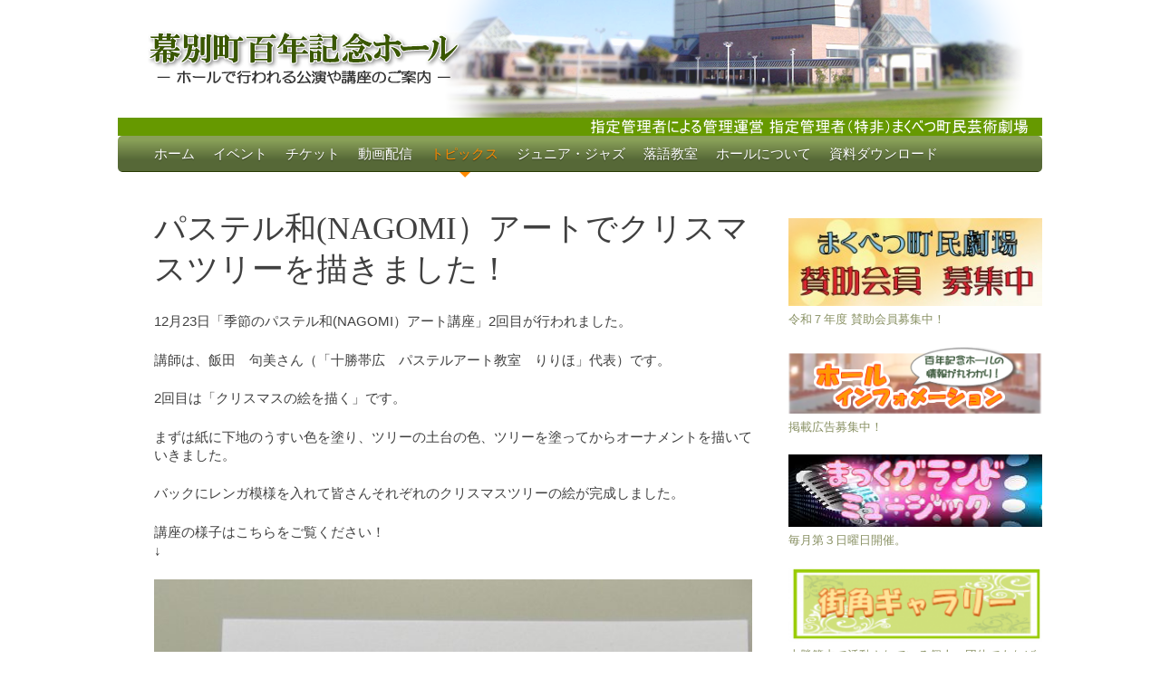

--- FILE ---
content_type: text/html; charset=UTF-8
request_url: https://m100.jp/archives/26201
body_size: 210450
content:
<!DOCTYPE html>
<html dir="ltr" lang="ja" prefix="og: https://ogp.me/ns#">
<head>
<link rel="canonical" href="https://m100.jp/">
<!-- Global Site Tag (gtag.js) - Google Analytics -->
<script async src="https://www.googletagmanager.com/gtag/js?id=UA-129307893-1"></script>
<script>
  window.dataLayer = window.dataLayer || [];
  function gtag(){dataLayer.push(arguments);}
  gtag('js', new Date());
  gtag('config', 'UA-129307893-1');
</script>
<meta charset="UTF-8" />
<meta name="viewport" content="width=device-width, initial-scale=1" />

<link rel="profile" href="http://gmpg.org/xfn/11" />
<link rel="pingback" href="https://m100.jp/xmlrpc.php" />
<!--[if lt IE 9]>
<script src="https://m100.jp/wp-content/themes/expound/js/html5.js" type="text/javascript"></script>
<![endif]-->
	<script>
document.addEventListener( 'wpcf7mailsent', function( event ) {
    location = 'https://m100.jp/?post_type=event&p=20426&preview=true';
}, false );
</script>
	<script src="https://ajax.googleapis.com/ajax/libs/jquery/3.3.1/jquery.min.js"></script>
	<style>img:is([sizes="auto" i], [sizes^="auto," i]) { contain-intrinsic-size: 3000px 1500px }</style>
	
		<!-- All in One SEO 4.9.3 - aioseo.com -->
		<title>パステル和(NAGOMI）アートでクリスマスツリーを描きました！ | 幕別町百年記念ホール</title>
	<meta name="description" content="12月23日「季節のパステル和(NAGOMI）アート講座」2回目が行われました。 講師は、飯田 句美さん（「十" />
	<meta name="robots" content="max-snippet:-1, max-image-preview:large, max-video-preview:-1" />
	<meta name="author" content="管理者"/>
	<link rel="canonical" href="https://m100.jp/archives/26201" />
	<meta name="generator" content="All in One SEO (AIOSEO) 4.9.3" />
		<meta property="og:locale" content="ja_JP" />
		<meta property="og:site_name" content="幕別町百年記念ホール | ホールで行われる公演や講座のご案内" />
		<meta property="og:type" content="article" />
		<meta property="og:title" content="パステル和(NAGOMI）アートでクリスマスツリーを描きました！ | 幕別町百年記念ホール" />
		<meta property="og:description" content="12月23日「季節のパステル和(NAGOMI）アート講座」2回目が行われました。 講師は、飯田 句美さん（「十" />
		<meta property="og:url" content="https://m100.jp/archives/26201" />
		<meta property="article:published_time" content="2020-12-23T06:26:20+00:00" />
		<meta property="article:modified_time" content="2020-12-23T06:26:20+00:00" />
		<meta name="twitter:card" content="summary" />
		<meta name="twitter:title" content="パステル和(NAGOMI）アートでクリスマスツリーを描きました！ | 幕別町百年記念ホール" />
		<meta name="twitter:description" content="12月23日「季節のパステル和(NAGOMI）アート講座」2回目が行われました。 講師は、飯田 句美さん（「十" />
		<script type="application/ld+json" class="aioseo-schema">
			{"@context":"https:\/\/schema.org","@graph":[{"@type":"Article","@id":"https:\/\/m100.jp\/archives\/26201#article","name":"\u30d1\u30b9\u30c6\u30eb\u548c(NAGOMI\uff09\u30a2\u30fc\u30c8\u3067\u30af\u30ea\u30b9\u30de\u30b9\u30c4\u30ea\u30fc\u3092\u63cf\u304d\u307e\u3057\u305f\uff01 | \u5e55\u5225\u753a\u767e\u5e74\u8a18\u5ff5\u30db\u30fc\u30eb","headline":"\u30d1\u30b9\u30c6\u30eb\u548c(NAGOMI\uff09\u30a2\u30fc\u30c8\u3067\u30af\u30ea\u30b9\u30de\u30b9\u30c4\u30ea\u30fc\u3092\u63cf\u304d\u307e\u3057\u305f\uff01","author":{"@id":"https:\/\/m100.jp\/archives\/author\/makubetsutownhall#author"},"publisher":{"@id":"https:\/\/m100.jp\/#organization"},"image":{"@type":"ImageObject","url":"https:\/\/m100.jp\/wp-content\/uploads\/DSCN9948.jpg","width":1280,"height":960},"datePublished":"2020-12-23T15:26:20+09:00","dateModified":"2020-12-23T15:26:20+09:00","inLanguage":"ja","mainEntityOfPage":{"@id":"https:\/\/m100.jp\/archives\/26201#webpage"},"isPartOf":{"@id":"https:\/\/m100.jp\/archives\/26201#webpage"},"articleSection":"\u767e\u5e74\u8a18\u5ff5\u30db\u30fc\u30eb\u306e\u50ac\u3057"},{"@type":"BreadcrumbList","@id":"https:\/\/m100.jp\/archives\/26201#breadcrumblist","itemListElement":[{"@type":"ListItem","@id":"https:\/\/m100.jp#listItem","position":1,"name":"Home","item":"https:\/\/m100.jp","nextItem":{"@type":"ListItem","@id":"https:\/\/m100.jp\/archives\/category\/blog#listItem","name":"\u767e\u5e74\u8a18\u5ff5\u30db\u30fc\u30eb\u306e\u50ac\u3057"}},{"@type":"ListItem","@id":"https:\/\/m100.jp\/archives\/category\/blog#listItem","position":2,"name":"\u767e\u5e74\u8a18\u5ff5\u30db\u30fc\u30eb\u306e\u50ac\u3057","item":"https:\/\/m100.jp\/archives\/category\/blog","nextItem":{"@type":"ListItem","@id":"https:\/\/m100.jp\/archives\/26201#listItem","name":"\u30d1\u30b9\u30c6\u30eb\u548c(NAGOMI\uff09\u30a2\u30fc\u30c8\u3067\u30af\u30ea\u30b9\u30de\u30b9\u30c4\u30ea\u30fc\u3092\u63cf\u304d\u307e\u3057\u305f\uff01"},"previousItem":{"@type":"ListItem","@id":"https:\/\/m100.jp#listItem","name":"Home"}},{"@type":"ListItem","@id":"https:\/\/m100.jp\/archives\/26201#listItem","position":3,"name":"\u30d1\u30b9\u30c6\u30eb\u548c(NAGOMI\uff09\u30a2\u30fc\u30c8\u3067\u30af\u30ea\u30b9\u30de\u30b9\u30c4\u30ea\u30fc\u3092\u63cf\u304d\u307e\u3057\u305f\uff01","previousItem":{"@type":"ListItem","@id":"https:\/\/m100.jp\/archives\/category\/blog#listItem","name":"\u767e\u5e74\u8a18\u5ff5\u30db\u30fc\u30eb\u306e\u50ac\u3057"}}]},{"@type":"Organization","@id":"https:\/\/m100.jp\/#organization","name":"\u5e55\u5225\u753a\u767e\u5e74\u8a18\u5ff5\u30db\u30fc\u30eb","description":"\u30db\u30fc\u30eb\u3067\u884c\u308f\u308c\u308b\u516c\u6f14\u3084\u8b1b\u5ea7\u306e\u3054\u6848\u5185","url":"https:\/\/m100.jp\/"},{"@type":"Person","@id":"https:\/\/m100.jp\/archives\/author\/makubetsutownhall#author","url":"https:\/\/m100.jp\/archives\/author\/makubetsutownhall","name":"\u7ba1\u7406\u8005"},{"@type":"WebPage","@id":"https:\/\/m100.jp\/archives\/26201#webpage","url":"https:\/\/m100.jp\/archives\/26201","name":"\u30d1\u30b9\u30c6\u30eb\u548c(NAGOMI\uff09\u30a2\u30fc\u30c8\u3067\u30af\u30ea\u30b9\u30de\u30b9\u30c4\u30ea\u30fc\u3092\u63cf\u304d\u307e\u3057\u305f\uff01 | \u5e55\u5225\u753a\u767e\u5e74\u8a18\u5ff5\u30db\u30fc\u30eb","description":"12\u670823\u65e5\u300c\u5b63\u7bc0\u306e\u30d1\u30b9\u30c6\u30eb\u548c(NAGOMI\uff09\u30a2\u30fc\u30c8\u8b1b\u5ea7\u300d2\u56de\u76ee\u304c\u884c\u308f\u308c\u307e\u3057\u305f\u3002 \u8b1b\u5e2b\u306f\u3001\u98ef\u7530 \u53e5\u7f8e\u3055\u3093\uff08\u300c\u5341","inLanguage":"ja","isPartOf":{"@id":"https:\/\/m100.jp\/#website"},"breadcrumb":{"@id":"https:\/\/m100.jp\/archives\/26201#breadcrumblist"},"author":{"@id":"https:\/\/m100.jp\/archives\/author\/makubetsutownhall#author"},"creator":{"@id":"https:\/\/m100.jp\/archives\/author\/makubetsutownhall#author"},"image":{"@type":"ImageObject","url":"https:\/\/m100.jp\/wp-content\/uploads\/DSCN9948.jpg","@id":"https:\/\/m100.jp\/archives\/26201\/#mainImage","width":1280,"height":960},"primaryImageOfPage":{"@id":"https:\/\/m100.jp\/archives\/26201#mainImage"},"datePublished":"2020-12-23T15:26:20+09:00","dateModified":"2020-12-23T15:26:20+09:00"},{"@type":"WebSite","@id":"https:\/\/m100.jp\/#website","url":"https:\/\/m100.jp\/","name":"\u5e55\u5225\u753a\u767e\u5e74\u8a18\u5ff5\u30db\u30fc\u30eb","description":"\u30db\u30fc\u30eb\u3067\u884c\u308f\u308c\u308b\u516c\u6f14\u3084\u8b1b\u5ea7\u306e\u3054\u6848\u5185","inLanguage":"ja","publisher":{"@id":"https:\/\/m100.jp\/#organization"}}]}
		</script>
		<!-- All in One SEO -->

<link rel='dns-prefetch' href='//yubinbango.github.io' />
<link rel='dns-prefetch' href='//challenges.cloudflare.com' />
<link rel='dns-prefetch' href='//stats.wp.com' />
<link rel='dns-prefetch' href='//v0.wordpress.com' />
<link rel="alternate" type="application/rss+xml" title="幕別町百年記念ホール &raquo; フィード" href="https://m100.jp/feed" />
<link rel="alternate" type="application/rss+xml" title="幕別町百年記念ホール &raquo; コメントフィード" href="https://m100.jp/comments/feed" />
<script type="text/javascript">
/* <![CDATA[ */
window._wpemojiSettings = {"baseUrl":"https:\/\/s.w.org\/images\/core\/emoji\/16.0.1\/72x72\/","ext":".png","svgUrl":"https:\/\/s.w.org\/images\/core\/emoji\/16.0.1\/svg\/","svgExt":".svg","source":{"concatemoji":"https:\/\/m100.jp\/wp-includes\/js\/wp-emoji-release.min.js?ver=6.8.3"}};
/*! This file is auto-generated */
!function(s,n){var o,i,e;function c(e){try{var t={supportTests:e,timestamp:(new Date).valueOf()};sessionStorage.setItem(o,JSON.stringify(t))}catch(e){}}function p(e,t,n){e.clearRect(0,0,e.canvas.width,e.canvas.height),e.fillText(t,0,0);var t=new Uint32Array(e.getImageData(0,0,e.canvas.width,e.canvas.height).data),a=(e.clearRect(0,0,e.canvas.width,e.canvas.height),e.fillText(n,0,0),new Uint32Array(e.getImageData(0,0,e.canvas.width,e.canvas.height).data));return t.every(function(e,t){return e===a[t]})}function u(e,t){e.clearRect(0,0,e.canvas.width,e.canvas.height),e.fillText(t,0,0);for(var n=e.getImageData(16,16,1,1),a=0;a<n.data.length;a++)if(0!==n.data[a])return!1;return!0}function f(e,t,n,a){switch(t){case"flag":return n(e,"\ud83c\udff3\ufe0f\u200d\u26a7\ufe0f","\ud83c\udff3\ufe0f\u200b\u26a7\ufe0f")?!1:!n(e,"\ud83c\udde8\ud83c\uddf6","\ud83c\udde8\u200b\ud83c\uddf6")&&!n(e,"\ud83c\udff4\udb40\udc67\udb40\udc62\udb40\udc65\udb40\udc6e\udb40\udc67\udb40\udc7f","\ud83c\udff4\u200b\udb40\udc67\u200b\udb40\udc62\u200b\udb40\udc65\u200b\udb40\udc6e\u200b\udb40\udc67\u200b\udb40\udc7f");case"emoji":return!a(e,"\ud83e\udedf")}return!1}function g(e,t,n,a){var r="undefined"!=typeof WorkerGlobalScope&&self instanceof WorkerGlobalScope?new OffscreenCanvas(300,150):s.createElement("canvas"),o=r.getContext("2d",{willReadFrequently:!0}),i=(o.textBaseline="top",o.font="600 32px Arial",{});return e.forEach(function(e){i[e]=t(o,e,n,a)}),i}function t(e){var t=s.createElement("script");t.src=e,t.defer=!0,s.head.appendChild(t)}"undefined"!=typeof Promise&&(o="wpEmojiSettingsSupports",i=["flag","emoji"],n.supports={everything:!0,everythingExceptFlag:!0},e=new Promise(function(e){s.addEventListener("DOMContentLoaded",e,{once:!0})}),new Promise(function(t){var n=function(){try{var e=JSON.parse(sessionStorage.getItem(o));if("object"==typeof e&&"number"==typeof e.timestamp&&(new Date).valueOf()<e.timestamp+604800&&"object"==typeof e.supportTests)return e.supportTests}catch(e){}return null}();if(!n){if("undefined"!=typeof Worker&&"undefined"!=typeof OffscreenCanvas&&"undefined"!=typeof URL&&URL.createObjectURL&&"undefined"!=typeof Blob)try{var e="postMessage("+g.toString()+"("+[JSON.stringify(i),f.toString(),p.toString(),u.toString()].join(",")+"));",a=new Blob([e],{type:"text/javascript"}),r=new Worker(URL.createObjectURL(a),{name:"wpTestEmojiSupports"});return void(r.onmessage=function(e){c(n=e.data),r.terminate(),t(n)})}catch(e){}c(n=g(i,f,p,u))}t(n)}).then(function(e){for(var t in e)n.supports[t]=e[t],n.supports.everything=n.supports.everything&&n.supports[t],"flag"!==t&&(n.supports.everythingExceptFlag=n.supports.everythingExceptFlag&&n.supports[t]);n.supports.everythingExceptFlag=n.supports.everythingExceptFlag&&!n.supports.flag,n.DOMReady=!1,n.readyCallback=function(){n.DOMReady=!0}}).then(function(){return e}).then(function(){var e;n.supports.everything||(n.readyCallback(),(e=n.source||{}).concatemoji?t(e.concatemoji):e.wpemoji&&e.twemoji&&(t(e.twemoji),t(e.wpemoji)))}))}((window,document),window._wpemojiSettings);
/* ]]> */
</script>
<link rel='stylesheet' id='sbi_styles-css' href='https://m100.jp/wp-content/plugins/instagram-feed/css/sbi-styles.min.css?ver=6.10.0' type='text/css' media='all' />
<style id='wp-emoji-styles-inline-css' type='text/css'>

	img.wp-smiley, img.emoji {
		display: inline !important;
		border: none !important;
		box-shadow: none !important;
		height: 1em !important;
		width: 1em !important;
		margin: 0 0.07em !important;
		vertical-align: -0.1em !important;
		background: none !important;
		padding: 0 !important;
	}
</style>
<link rel='stylesheet' id='wp-block-library-css' href='https://m100.jp/wp-includes/css/dist/block-library/style.min.css?ver=6.8.3' type='text/css' media='all' />
<style id='classic-theme-styles-inline-css' type='text/css'>
/*! This file is auto-generated */
.wp-block-button__link{color:#fff;background-color:#32373c;border-radius:9999px;box-shadow:none;text-decoration:none;padding:calc(.667em + 2px) calc(1.333em + 2px);font-size:1.125em}.wp-block-file__button{background:#32373c;color:#fff;text-decoration:none}
</style>
<link rel='stylesheet' id='aioseo/css/src/vue/standalone/blocks/table-of-contents/global.scss-css' href='https://m100.jp/wp-content/plugins/all-in-one-seo-pack/dist/Lite/assets/css/table-of-contents/global.e90f6d47.css?ver=4.9.3' type='text/css' media='all' />
<link rel='stylesheet' id='mediaelement-css' href='https://m100.jp/wp-includes/js/mediaelement/mediaelementplayer-legacy.min.css?ver=4.2.17' type='text/css' media='all' />
<link rel='stylesheet' id='wp-mediaelement-css' href='https://m100.jp/wp-includes/js/mediaelement/wp-mediaelement.min.css?ver=6.8.3' type='text/css' media='all' />
<style id='jetpack-sharing-buttons-style-inline-css' type='text/css'>
.jetpack-sharing-buttons__services-list{display:flex;flex-direction:row;flex-wrap:wrap;gap:0;list-style-type:none;margin:5px;padding:0}.jetpack-sharing-buttons__services-list.has-small-icon-size{font-size:12px}.jetpack-sharing-buttons__services-list.has-normal-icon-size{font-size:16px}.jetpack-sharing-buttons__services-list.has-large-icon-size{font-size:24px}.jetpack-sharing-buttons__services-list.has-huge-icon-size{font-size:36px}@media print{.jetpack-sharing-buttons__services-list{display:none!important}}.editor-styles-wrapper .wp-block-jetpack-sharing-buttons{gap:0;padding-inline-start:0}ul.jetpack-sharing-buttons__services-list.has-background{padding:1.25em 2.375em}
</style>
<style id='global-styles-inline-css' type='text/css'>
:root{--wp--preset--aspect-ratio--square: 1;--wp--preset--aspect-ratio--4-3: 4/3;--wp--preset--aspect-ratio--3-4: 3/4;--wp--preset--aspect-ratio--3-2: 3/2;--wp--preset--aspect-ratio--2-3: 2/3;--wp--preset--aspect-ratio--16-9: 16/9;--wp--preset--aspect-ratio--9-16: 9/16;--wp--preset--color--black: #000000;--wp--preset--color--cyan-bluish-gray: #abb8c3;--wp--preset--color--white: #ffffff;--wp--preset--color--pale-pink: #f78da7;--wp--preset--color--vivid-red: #cf2e2e;--wp--preset--color--luminous-vivid-orange: #ff6900;--wp--preset--color--luminous-vivid-amber: #fcb900;--wp--preset--color--light-green-cyan: #7bdcb5;--wp--preset--color--vivid-green-cyan: #00d084;--wp--preset--color--pale-cyan-blue: #8ed1fc;--wp--preset--color--vivid-cyan-blue: #0693e3;--wp--preset--color--vivid-purple: #9b51e0;--wp--preset--gradient--vivid-cyan-blue-to-vivid-purple: linear-gradient(135deg,rgba(6,147,227,1) 0%,rgb(155,81,224) 100%);--wp--preset--gradient--light-green-cyan-to-vivid-green-cyan: linear-gradient(135deg,rgb(122,220,180) 0%,rgb(0,208,130) 100%);--wp--preset--gradient--luminous-vivid-amber-to-luminous-vivid-orange: linear-gradient(135deg,rgba(252,185,0,1) 0%,rgba(255,105,0,1) 100%);--wp--preset--gradient--luminous-vivid-orange-to-vivid-red: linear-gradient(135deg,rgba(255,105,0,1) 0%,rgb(207,46,46) 100%);--wp--preset--gradient--very-light-gray-to-cyan-bluish-gray: linear-gradient(135deg,rgb(238,238,238) 0%,rgb(169,184,195) 100%);--wp--preset--gradient--cool-to-warm-spectrum: linear-gradient(135deg,rgb(74,234,220) 0%,rgb(151,120,209) 20%,rgb(207,42,186) 40%,rgb(238,44,130) 60%,rgb(251,105,98) 80%,rgb(254,248,76) 100%);--wp--preset--gradient--blush-light-purple: linear-gradient(135deg,rgb(255,206,236) 0%,rgb(152,150,240) 100%);--wp--preset--gradient--blush-bordeaux: linear-gradient(135deg,rgb(254,205,165) 0%,rgb(254,45,45) 50%,rgb(107,0,62) 100%);--wp--preset--gradient--luminous-dusk: linear-gradient(135deg,rgb(255,203,112) 0%,rgb(199,81,192) 50%,rgb(65,88,208) 100%);--wp--preset--gradient--pale-ocean: linear-gradient(135deg,rgb(255,245,203) 0%,rgb(182,227,212) 50%,rgb(51,167,181) 100%);--wp--preset--gradient--electric-grass: linear-gradient(135deg,rgb(202,248,128) 0%,rgb(113,206,126) 100%);--wp--preset--gradient--midnight: linear-gradient(135deg,rgb(2,3,129) 0%,rgb(40,116,252) 100%);--wp--preset--font-size--small: 13px;--wp--preset--font-size--medium: 20px;--wp--preset--font-size--large: 36px;--wp--preset--font-size--x-large: 42px;--wp--preset--spacing--20: 0.44rem;--wp--preset--spacing--30: 0.67rem;--wp--preset--spacing--40: 1rem;--wp--preset--spacing--50: 1.5rem;--wp--preset--spacing--60: 2.25rem;--wp--preset--spacing--70: 3.38rem;--wp--preset--spacing--80: 5.06rem;--wp--preset--shadow--natural: 6px 6px 9px rgba(0, 0, 0, 0.2);--wp--preset--shadow--deep: 12px 12px 50px rgba(0, 0, 0, 0.4);--wp--preset--shadow--sharp: 6px 6px 0px rgba(0, 0, 0, 0.2);--wp--preset--shadow--outlined: 6px 6px 0px -3px rgba(255, 255, 255, 1), 6px 6px rgba(0, 0, 0, 1);--wp--preset--shadow--crisp: 6px 6px 0px rgba(0, 0, 0, 1);}:where(.is-layout-flex){gap: 0.5em;}:where(.is-layout-grid){gap: 0.5em;}body .is-layout-flex{display: flex;}.is-layout-flex{flex-wrap: wrap;align-items: center;}.is-layout-flex > :is(*, div){margin: 0;}body .is-layout-grid{display: grid;}.is-layout-grid > :is(*, div){margin: 0;}:where(.wp-block-columns.is-layout-flex){gap: 2em;}:where(.wp-block-columns.is-layout-grid){gap: 2em;}:where(.wp-block-post-template.is-layout-flex){gap: 1.25em;}:where(.wp-block-post-template.is-layout-grid){gap: 1.25em;}.has-black-color{color: var(--wp--preset--color--black) !important;}.has-cyan-bluish-gray-color{color: var(--wp--preset--color--cyan-bluish-gray) !important;}.has-white-color{color: var(--wp--preset--color--white) !important;}.has-pale-pink-color{color: var(--wp--preset--color--pale-pink) !important;}.has-vivid-red-color{color: var(--wp--preset--color--vivid-red) !important;}.has-luminous-vivid-orange-color{color: var(--wp--preset--color--luminous-vivid-orange) !important;}.has-luminous-vivid-amber-color{color: var(--wp--preset--color--luminous-vivid-amber) !important;}.has-light-green-cyan-color{color: var(--wp--preset--color--light-green-cyan) !important;}.has-vivid-green-cyan-color{color: var(--wp--preset--color--vivid-green-cyan) !important;}.has-pale-cyan-blue-color{color: var(--wp--preset--color--pale-cyan-blue) !important;}.has-vivid-cyan-blue-color{color: var(--wp--preset--color--vivid-cyan-blue) !important;}.has-vivid-purple-color{color: var(--wp--preset--color--vivid-purple) !important;}.has-black-background-color{background-color: var(--wp--preset--color--black) !important;}.has-cyan-bluish-gray-background-color{background-color: var(--wp--preset--color--cyan-bluish-gray) !important;}.has-white-background-color{background-color: var(--wp--preset--color--white) !important;}.has-pale-pink-background-color{background-color: var(--wp--preset--color--pale-pink) !important;}.has-vivid-red-background-color{background-color: var(--wp--preset--color--vivid-red) !important;}.has-luminous-vivid-orange-background-color{background-color: var(--wp--preset--color--luminous-vivid-orange) !important;}.has-luminous-vivid-amber-background-color{background-color: var(--wp--preset--color--luminous-vivid-amber) !important;}.has-light-green-cyan-background-color{background-color: var(--wp--preset--color--light-green-cyan) !important;}.has-vivid-green-cyan-background-color{background-color: var(--wp--preset--color--vivid-green-cyan) !important;}.has-pale-cyan-blue-background-color{background-color: var(--wp--preset--color--pale-cyan-blue) !important;}.has-vivid-cyan-blue-background-color{background-color: var(--wp--preset--color--vivid-cyan-blue) !important;}.has-vivid-purple-background-color{background-color: var(--wp--preset--color--vivid-purple) !important;}.has-black-border-color{border-color: var(--wp--preset--color--black) !important;}.has-cyan-bluish-gray-border-color{border-color: var(--wp--preset--color--cyan-bluish-gray) !important;}.has-white-border-color{border-color: var(--wp--preset--color--white) !important;}.has-pale-pink-border-color{border-color: var(--wp--preset--color--pale-pink) !important;}.has-vivid-red-border-color{border-color: var(--wp--preset--color--vivid-red) !important;}.has-luminous-vivid-orange-border-color{border-color: var(--wp--preset--color--luminous-vivid-orange) !important;}.has-luminous-vivid-amber-border-color{border-color: var(--wp--preset--color--luminous-vivid-amber) !important;}.has-light-green-cyan-border-color{border-color: var(--wp--preset--color--light-green-cyan) !important;}.has-vivid-green-cyan-border-color{border-color: var(--wp--preset--color--vivid-green-cyan) !important;}.has-pale-cyan-blue-border-color{border-color: var(--wp--preset--color--pale-cyan-blue) !important;}.has-vivid-cyan-blue-border-color{border-color: var(--wp--preset--color--vivid-cyan-blue) !important;}.has-vivid-purple-border-color{border-color: var(--wp--preset--color--vivid-purple) !important;}.has-vivid-cyan-blue-to-vivid-purple-gradient-background{background: var(--wp--preset--gradient--vivid-cyan-blue-to-vivid-purple) !important;}.has-light-green-cyan-to-vivid-green-cyan-gradient-background{background: var(--wp--preset--gradient--light-green-cyan-to-vivid-green-cyan) !important;}.has-luminous-vivid-amber-to-luminous-vivid-orange-gradient-background{background: var(--wp--preset--gradient--luminous-vivid-amber-to-luminous-vivid-orange) !important;}.has-luminous-vivid-orange-to-vivid-red-gradient-background{background: var(--wp--preset--gradient--luminous-vivid-orange-to-vivid-red) !important;}.has-very-light-gray-to-cyan-bluish-gray-gradient-background{background: var(--wp--preset--gradient--very-light-gray-to-cyan-bluish-gray) !important;}.has-cool-to-warm-spectrum-gradient-background{background: var(--wp--preset--gradient--cool-to-warm-spectrum) !important;}.has-blush-light-purple-gradient-background{background: var(--wp--preset--gradient--blush-light-purple) !important;}.has-blush-bordeaux-gradient-background{background: var(--wp--preset--gradient--blush-bordeaux) !important;}.has-luminous-dusk-gradient-background{background: var(--wp--preset--gradient--luminous-dusk) !important;}.has-pale-ocean-gradient-background{background: var(--wp--preset--gradient--pale-ocean) !important;}.has-electric-grass-gradient-background{background: var(--wp--preset--gradient--electric-grass) !important;}.has-midnight-gradient-background{background: var(--wp--preset--gradient--midnight) !important;}.has-small-font-size{font-size: var(--wp--preset--font-size--small) !important;}.has-medium-font-size{font-size: var(--wp--preset--font-size--medium) !important;}.has-large-font-size{font-size: var(--wp--preset--font-size--large) !important;}.has-x-large-font-size{font-size: var(--wp--preset--font-size--x-large) !important;}
:where(.wp-block-post-template.is-layout-flex){gap: 1.25em;}:where(.wp-block-post-template.is-layout-grid){gap: 1.25em;}
:where(.wp-block-columns.is-layout-flex){gap: 2em;}:where(.wp-block-columns.is-layout-grid){gap: 2em;}
:root :where(.wp-block-pullquote){font-size: 1.5em;line-height: 1.6;}
</style>
<link rel='stylesheet' id='contact-form-7-css' href='https://m100.jp/wp-content/plugins/contact-form-7/includes/css/styles.css?ver=6.1.4' type='text/css' media='all' />
<link rel='stylesheet' id='expound-style-css' href='https://m100.jp/wp-content/themes/m100custom/style.css?ver=20140129' type='text/css' media='all' />
<link rel='stylesheet' id='m100-style-css' href='https://m100.jp/wp-content/themes/m100custom/style.css' type='text/css' media='all' />
<link rel='stylesheet' id='wp-pagenavi-css' href='https://m100.jp/wp-content/plugins/wp-pagenavi/pagenavi-css.css?ver=2.70' type='text/css' media='all' />
<link rel='stylesheet' id='cf7cf-style-css' href='https://m100.jp/wp-content/plugins/cf7-conditional-fields/style.css?ver=2.6.7' type='text/css' media='all' />
<link rel='stylesheet' id='metaslider-nivo-slider-css' href='https://m100.jp/wp-content/plugins/ml-slider/assets/sliders/nivoslider/nivo-slider.css?ver=3.104.0' type='text/css' media='all' property='stylesheet' />
<link rel='stylesheet' id='metaslider-public-css' href='https://m100.jp/wp-content/plugins/ml-slider/assets/metaslider/public.css?ver=3.104.0' type='text/css' media='all' property='stylesheet' />
<style id='metaslider-public-inline-css' type='text/css'>
@media only screen and (max-width: 767px) { .hide-arrows-smartphone .flex-direction-nav, .hide-navigation-smartphone .flex-control-paging, .hide-navigation-smartphone .flex-control-nav, .hide-navigation-smartphone .filmstrip, .hide-slideshow-smartphone, .metaslider-hidden-content.hide-smartphone{ display: none!important; }}@media only screen and (min-width : 768px) and (max-width: 1023px) { .hide-arrows-tablet .flex-direction-nav, .hide-navigation-tablet .flex-control-paging, .hide-navigation-tablet .flex-control-nav, .hide-navigation-tablet .filmstrip, .hide-slideshow-tablet, .metaslider-hidden-content.hide-tablet{ display: none!important; }}@media only screen and (min-width : 1024px) and (max-width: 1439px) { .hide-arrows-laptop .flex-direction-nav, .hide-navigation-laptop .flex-control-paging, .hide-navigation-laptop .flex-control-nav, .hide-navigation-laptop .filmstrip, .hide-slideshow-laptop, .metaslider-hidden-content.hide-laptop{ display: none!important; }}@media only screen and (min-width : 1440px) { .hide-arrows-desktop .flex-direction-nav, .hide-navigation-desktop .flex-control-paging, .hide-navigation-desktop .flex-control-nav, .hide-navigation-desktop .filmstrip, .hide-slideshow-desktop, .metaslider-hidden-content.hide-desktop{ display: none!important; }}
</style>
<link rel='stylesheet' id='metaslider-nivo-slider-default-css' href='https://m100.jp/wp-content/plugins/ml-slider/assets/sliders/nivoslider/themes/default/default.css?ver=3.104.0' type='text/css' media='all' property='stylesheet' />
<link rel='stylesheet' id='sharedaddy-css' href='https://m100.jp/wp-content/plugins/jetpack/modules/sharedaddy/sharing.css?ver=15.4' type='text/css' media='all' />
<link rel='stylesheet' id='social-logos-css' href='https://m100.jp/wp-content/plugins/jetpack/_inc/social-logos/social-logos.min.css?ver=15.4' type='text/css' media='all' />
<script type="text/javascript" src="https://m100.jp/wp-includes/js/jquery/jquery.min.js?ver=3.7.1" id="jquery-core-js"></script>
<script type="text/javascript" src="https://m100.jp/wp-includes/js/jquery/jquery-migrate.min.js?ver=3.4.1" id="jquery-migrate-js"></script>
<script type="text/javascript" src="https://m100.jp/wp-content/plugins/ml-slider/assets/sliders/nivoslider/jquery.nivo.slider.pack.js?ver=3.104.0" id="metaslider-nivo-slider-js"></script>
<script type="text/javascript" id="metaslider-nivo-slider-js-after">
/* <![CDATA[ */
var metaslider_26172 = function($) {
            $('#metaslider_26172').nivoSlider({ 
                boxCols:7,
                boxRows:5,
                pauseTime:5000,
                effect:"boxRandom",
                controlNav:true,
                directionNav:true,
                pauseOnHover:true,
                animSpeed:2000,
                prevText:"&lt;",
                nextText:"&gt;",
                slices:15,
                manualAdvance:false
            });
            $(document).trigger('metaslider/initialized', '#metaslider_26172');
        };
 jQuery(document).ready(function($) {
 $('.metaslider').attr('tabindex', '0');
 $(document).on('keyup.slider', function(e) {
      if (e.keyCode == 37) {
          $('a.nivo-prevNav').click();
      } else if (e.keyCode == 39) {
          $('a.nivo-nextNav').click();
      }
  });
 });
        var timer_metaslider_26172 = function() {
            var slider = !window.jQuery ? window.setTimeout(timer_metaslider_26172, 100) : !jQuery.isReady ? window.setTimeout(timer_metaslider_26172, 1) : metaslider_26172(window.jQuery);
        };
        timer_metaslider_26172();
/* ]]> */
</script>
<script type="text/javascript" id="metaslider-script-js-extra">
/* <![CDATA[ */
var wpData = {"baseUrl":"https:\/\/m100.jp"};
/* ]]> */
</script>
<script type="text/javascript" src="https://m100.jp/wp-content/plugins/ml-slider/assets/metaslider/script.min.js?ver=3.104.0" id="metaslider-script-js"></script>
<link rel="https://api.w.org/" href="https://m100.jp/wp-json/" /><link rel="alternate" title="JSON" type="application/json" href="https://m100.jp/wp-json/wp/v2/posts/26201" /><link rel="EditURI" type="application/rsd+xml" title="RSD" href="https://m100.jp/xmlrpc.php?rsd" />
<meta name="generator" content="WordPress 6.8.3" />
<link rel='shortlink' href='https://wp.me/p8kZEz-6OB' />
<link rel="alternate" title="oEmbed (JSON)" type="application/json+oembed" href="https://m100.jp/wp-json/oembed/1.0/embed?url=https%3A%2F%2Fm100.jp%2Farchives%2F26201" />
<link rel="alternate" title="oEmbed (XML)" type="text/xml+oembed" href="https://m100.jp/wp-json/oembed/1.0/embed?url=https%3A%2F%2Fm100.jp%2Farchives%2F26201&#038;format=xml" />
	<style>img#wpstats{display:none}</style>
			<style type="text/css">
			.site-title,
        .site-description {
            position: absolute !important;
            clip: rect(1px 1px 1px 1px); /* IE6, IE7 */
            clip: rect(1px, 1px, 1px, 1px);
        }

        
	
			.site-header .site-branding {
			background-color: transparent;
			background-image: url('https://m100.jp/wp-content/uploads/2016/05/dab24847b1dc4b6041df6bb36a59e5e5-1.png');
			background-position: 50% 0;
			background-repeat: no-repeat;
			height: 20px;
		}
		</style>
	<style type="text/css" id="custom-background-css">
body.custom-background { background-color: #ffffff; }
</style>
			<style type="text/css" id="wp-custom-css">
			/*
カスタム CSS へようこそ!

CSS (カスケーディングスタイルシート)
は、ブラウザに対し Web
ページの表示方法を指定するためのコードです。このコメントを削除し、カスタマイズを始めることができます。

デフォルトでは、ここで指定したカスタムスタイルはテーマのスタイルシートが読み込まれた後に追加されます。つまり、デフォルトの
CSS
ルールを上書きできるということです。テーマのスタイルシートの内容をここにコピーする必要はありません。追加したい内容だけを書き込んでください。
*/
.grecaptcha-badge { visibility: hidden; }		</style>
		</head>

<body class="wp-singular post-template-default single single-post postid-26201 single-format-standard custom-background wp-theme-expound wp-child-theme-m100custom metaslider-plugin">
<div id="page" class="hfeed site">
	<div class="site-logo"><a href="https://m100.jp/" title="幕別町百年記念ホール"/><img src="https://m100.jp/wp-content/themes/m100custom/images/logo_min.png" /></a></div><!-- .site-logo -->	<header id="masthead" class="site-header" role="banner">
		<div class="site-branding">
			<div class="site-title-group">
				<h1 class="site-title"><a href="https://m100.jp/" title="幕別町百年記念ホール" rel="home">幕別町百年記念ホール</a></h1>
				<h2 class="site-description">ホールで行われる公演や講座のご案内</h2>
			</div>
		</div>

		<nav id="site-navigation" class="navigation-main" role="navigation">
			<h1 class="menu-toggle">Menu</h1>
			<a class="skip-link screen-reader-text" href="#content">Skip to content</a>

			<div class="menu-main-navi-container"><ul id="menu-main-navi" class="menu"><li id="menu-item-1003" class="menu-item menu-item-type-custom menu-item-object-custom menu-item-home menu-item-1003"><a href="https://m100.jp">ホーム</a></li>
<li id="menu-item-6" class="menu-item menu-item-type-custom menu-item-object-custom menu-item-has-children menu-item-6"><a href="http://m100.jp/?post_type=event">イベント</a>
<ul class="sub-menu">
	<li id="menu-item-23" class="menu-item menu-item-type-taxonomy menu-item-object-style menu-item-23"><a href="https://m100.jp/archives/style/stage">公演</a></li>
	<li id="menu-item-21" class="menu-item menu-item-type-taxonomy menu-item-object-style menu-item-21"><a href="https://m100.jp/archives/style/lecture">講座</a></li>
	<li id="menu-item-647" class="menu-item menu-item-type-taxonomy menu-item-object-style menu-item-647"><a href="https://m100.jp/archives/style/mac">まっくグランドミュージック</a></li>
	<li id="menu-item-22" class="menu-item menu-item-type-taxonomy menu-item-object-style menu-item-22"><a href="https://m100.jp/archives/style/etc">フリージャンル</a></li>
	<li id="menu-item-656" class="menu-item menu-item-type-taxonomy menu-item-object-style menu-item-656"><a href="https://m100.jp/archives/style/gallery">街かどギャラリー</a></li>
</ul>
</li>
<li id="menu-item-33747" class="menu-item menu-item-type-post_type menu-item-object-page menu-item-33747"><a href="https://m100.jp/%e3%83%81%e3%82%b1%e3%83%83%e3%83%88-for-line">チケット</a></li>
<li id="menu-item-33811" class="menu-item menu-item-type-post_type menu-item-object-page menu-item-33811"><a href="https://m100.jp/mac%ef%bc%88%e3%83%9e%e3%83%83%e3%82%af%ef%bc%89%e3%83%81%e3%83%a3%e3%83%b3%e3%83%8d%e3%83%ab">動画配信</a></li>
<li id="menu-item-429" class="menu-item menu-item-type-taxonomy menu-item-object-category current-post-ancestor current-menu-parent current-post-parent menu-item-has-children menu-item-429"><a href="https://m100.jp/archives/category/blog">トピックス</a>
<ul class="sub-menu">
	<li id="menu-item-47" class="menu-item menu-item-type-post_type menu-item-object-page menu-item-47"><a href="https://m100.jp/?page_id=41">まくべつ町民芸術劇場　賛助会員募集中</a></li>
	<li id="menu-item-36184" class="menu-item menu-item-type-taxonomy menu-item-object-category current-post-ancestor current-menu-parent current-post-parent menu-item-36184"><a href="https://m100.jp/archives/category/blog">百年記念ホールの催し</a></li>
	<li id="menu-item-36531" class="menu-item menu-item-type-taxonomy menu-item-object-category menu-item-36531"><a href="https://m100.jp/archives/category/epilogue">イベント後記</a></li>
</ul>
</li>
<li id="menu-item-7145" class="menu-item menu-item-type-post_type menu-item-object-page menu-item-has-children menu-item-7145"><a href="https://m100.jp/mjs">ジュニア・ジャズ</a>
<ul class="sub-menu">
	<li id="menu-item-7148" class="menu-item menu-item-type-post_type menu-item-object-page menu-item-7148"><a href="https://m100.jp/mjs">スクールについて</a></li>
	<li id="menu-item-7147" class="menu-item menu-item-type-post_type menu-item-object-page menu-item-7147"><a href="https://m100.jp/mjs/member">メンバー募集について</a></li>
</ul>
</li>
<li id="menu-item-46599" class="menu-item menu-item-type-post_type menu-item-object-page menu-item-46599"><a href="https://m100.jp/%e8%90%bd%e8%aa%9e%e6%95%99%e5%ae%a4-%e3%83%86%e3%82%b9%e3%83%88%e3%83%9a%e3%83%bc%e3%82%b8">落語教室</a></li>
<li id="menu-item-30" class="menu-item menu-item-type-post_type menu-item-object-page menu-item-has-children menu-item-30"><a href="https://m100.jp/%e3%83%9b%e3%83%bc%e3%83%ab%e3%81%ab%e3%81%a4%e3%81%84%e3%81%a6">ホールについて</a>
<ul class="sub-menu">
	<li id="menu-item-143" class="menu-item menu-item-type-post_type menu-item-object-page menu-item-143"><a href="https://m100.jp/%e6%96%bd%e8%a8%ad%e3%83%9e%e3%83%83%e3%83%97">施設マップ</a></li>
	<li id="menu-item-48935" class="menu-item menu-item-type-post_type menu-item-object-post menu-item-48935"><a href="https://m100.jp/archives/48928">ホール周辺駐車場</a></li>
	<li id="menu-item-35" class="menu-item menu-item-type-post_type menu-item-object-page menu-item-35"><a href="https://m100.jp/%e3%83%9b%e3%83%bc%e3%83%ab%e3%81%ab%e3%81%a4%e3%81%84%e3%81%a6/%e5%88%a9%e7%94%a8%e6%96%99">利用料金・利用方法</a></li>
	<li id="menu-item-44863" class="menu-item menu-item-type-post_type menu-item-object-post menu-item-44863"><a href="https://m100.jp/archives/148">ホールインフォメーション</a></li>
	<li id="menu-item-44862" class="menu-item menu-item-type-post_type menu-item-object-post menu-item-44862"><a href="https://m100.jp/archives/676">取り扱いチケット</a></li>
	<li id="menu-item-40" class="menu-item menu-item-type-post_type menu-item-object-page menu-item-40"><a href="https://m100.jp/%e3%81%8a%e5%95%8f%e3%81%84%e5%90%88%e3%82%8f%e3%81%9b">お問い合わせ</a></li>
</ul>
</li>
<li id="menu-item-6419" class="menu-item menu-item-type-post_type menu-item-object-page menu-item-6419"><a href="https://m100.jp/%e8%b3%87%e6%96%99%e3%83%80%e3%82%a6%e3%83%b3%e3%83%ad%e3%83%bc%e3%83%89">資料ダウンロード</a></li>
</ul></div>								</nav><!-- #site-navigation -->
	</header><!-- #masthead -->
	
	<div id="main" class="site-main">

<!-- single.php(m100custom)-->

<div id="primary" class="content-area">
	<div id="content" class="site-content" role="main">
		
	
					
		<article id="post-26201" class="post-26201 post type-post status-publish format-standard has-post-thumbnail hentry category-blog">
			<header class="entry-header">
				
								
				<h1 class="entry-title">
				
					パステル和(NAGOMI）アートでクリスマスツリーを描きました！					
				</h1>


			</header><!-- .entry-header -->

			<div class="entry-content">
				
				
				<p>12月23日「季節のパステル和(NAGOMI）アート講座」2回目が行われました。</p>
<p>講師は、飯田　句美さん（「十勝帯広　パステルアート教室　りりほ」代表）です。</p>
<p>2回目は「クリスマスの絵を描く」です。</p>
<p>まずは紙に下地のうすい色を塗り、ツリーの土台の色、ツリーを塗ってからオーナメントを描いていきました。</p>
<p>バックにレンガ模様を入れて皆さんそれぞれのクリスマスツリーの絵が完成しました。</p>
<p>講座の様子はこちらをご覧ください！<br />
↓</p>
<div id="metaslider-id-26172" style="width: 100%; margin: 0 auto;" class="ml-slider-3-104-0 metaslider metaslider-nivo metaslider-26172 ml-slider has-dots-nav ms-theme-default" role="region" aria-label="20201223パステル和アート" data-height="640" data-width="640">
    <div id="metaslider_container_26172">
        <div class='slider-wrapper theme-default'><div class='ribbon'></div><div id='metaslider_26172' class='nivoSlider'><img fetchpriority="high" decoding="async" src="https://m100.jp/wp-content/uploads/DSCN9945-640x640.jpg" height="640" width="640" title="DSCN9945" alt="" class="slider-26172 slide-26197 msDefaultImage" /><img decoding="async" src="https://m100.jp/wp-content/uploads/DSCN9948-640x640.jpg" height="640" width="640" title="DSCN9948" alt="" class="slider-26172 slide-26199 msDefaultImage" /><img decoding="async" src="https://m100.jp/wp-content/uploads/DSCN9932-640x640.jpg" height="640" width="640" title="DSCN9932" alt="" class="slider-26172 slide-26190 msDefaultImage" /><img loading="lazy" decoding="async" src="https://m100.jp/wp-content/uploads/DSCN9928-640x640.jpg" height="640" width="640" title="DSCN9928" alt="" class="slider-26172 slide-26188 msDefaultImage" /><img loading="lazy" decoding="async" src="https://m100.jp/wp-content/uploads/DSCN9946-640x640.jpg" height="640" width="640" title="DSCN9946" alt="" class="slider-26172 slide-26198 msDefaultImage" /><img loading="lazy" decoding="async" src="https://m100.jp/wp-content/uploads/DSCN9944-640x640.jpg" height="640" width="640" title="DSCN9944" alt="" class="slider-26172 slide-26196 msDefaultImage" /><img loading="lazy" decoding="async" src="https://m100.jp/wp-content/uploads/DSCN9942-640x640.jpg" height="640" width="640" title="DSCN9942" alt="" class="slider-26172 slide-26194 msDefaultImage" /><img loading="lazy" decoding="async" src="https://m100.jp/wp-content/uploads/DSCN9941-640x640.jpg" height="640" width="640" title="DSCN9941" alt="" class="slider-26172 slide-26193 msDefaultImage" /><img loading="lazy" decoding="async" src="https://m100.jp/wp-content/uploads/DSCN9924-640x640.jpg" height="640" width="640" title="DSCN9924" alt="" class="slider-26172 slide-26187 msDefaultImage" /><img loading="lazy" decoding="async" src="https://m100.jp/wp-content/uploads/755d066ba9a4c83d01d1aac7b797039d-640x640.jpg" height="640" width="640" title="見本の作品" alt="" class="slider-26172 slide-26200 msDefaultImage" /><img loading="lazy" decoding="async" src="https://m100.jp/wp-content/uploads/DSCN9943-640x640.jpg" height="640" width="640" title="DSCN9943" alt="" class="slider-26172 slide-26195 msDefaultImage" /><img loading="lazy" decoding="async" src="https://m100.jp/wp-content/uploads/DSCN9929-640x640.jpg" height="640" width="640" title="DSCN9929" alt="" class="slider-26172 slide-26189 msDefaultImage" /><img loading="lazy" decoding="async" src="https://m100.jp/wp-content/uploads/DSCN9937-640x640.jpg" height="640" width="640" title="DSCN9937" alt="" class="slider-26172 slide-26192 msDefaultImage" /><img loading="lazy" decoding="async" src="https://m100.jp/wp-content/uploads/DSCN9933-640x640.jpg" height="640" width="640" title="DSCN9933" alt="" class="slider-26172 slide-26191 msDefaultImage" /></div></div>
        
    </div>
</div>
<p>次回3回目は2021年1月27日で「梅とうぐいすの絵を描く」です。<br />
単発受講も可能です。癒しの「パステル和アート」を描いてみませんか？<br />
お申込み・お問い合わせは（0155）56-8600です！</p>
				
							</div><!-- .entry-content -->

			<footer class="entry-meta">
			
				<div class="sharedaddy sd-sharing-enabled"><div class="robots-nocontent sd-block sd-social sd-social-icon-text sd-sharing"><div class="sd-content"><ul><li class="share-email"><a rel="nofollow noopener noreferrer"
				data-shared="sharing-email-26201"
				class="share-email sd-button share-icon"
				href="mailto:?subject=%5B%E5%85%B1%E6%9C%89%E6%8A%95%E7%A8%BF%5D%20%E3%83%91%E3%82%B9%E3%83%86%E3%83%AB%E5%92%8C%28NAGOMI%EF%BC%89%E3%82%A2%E3%83%BC%E3%83%88%E3%81%A7%E3%82%AF%E3%83%AA%E3%82%B9%E3%83%9E%E3%82%B9%E3%83%84%E3%83%AA%E3%83%BC%E3%82%92%E6%8F%8F%E3%81%8D%E3%81%BE%E3%81%97%E3%81%9F%EF%BC%81&#038;body=https%3A%2F%2Fm100.jp%2Farchives%2F26201&#038;share=email"
				target="_blank"
				aria-labelledby="sharing-email-26201"
				data-email-share-error-title="メールの設定は完了していますか ?" data-email-share-error-text="メールでの共有に問題がある場合、お使いのブラウザーにメールアドレスが設定されていない可能性があります。 新しいメールアドレスの作成が必要になることがあります。" data-email-share-nonce="b579d89389" data-email-share-track-url="https://m100.jp/archives/26201?share=email">
				<span id="sharing-email-26201" hidden>クリックして友達にメールでリンクを送信 (新しいウィンドウで開きます)</span>
				<span>メールアドレス</span>
			</a></li><li class="share-twitter"><a rel="nofollow noopener noreferrer"
				data-shared="sharing-twitter-26201"
				class="share-twitter sd-button share-icon"
				href="https://m100.jp/archives/26201?share=twitter"
				target="_blank"
				aria-labelledby="sharing-twitter-26201"
				>
				<span id="sharing-twitter-26201" hidden>クリックして X で共有 (新しいウィンドウで開きます)</span>
				<span>X</span>
			</a></li><li class="share-facebook"><a rel="nofollow noopener noreferrer"
				data-shared="sharing-facebook-26201"
				class="share-facebook sd-button share-icon"
				href="https://m100.jp/archives/26201?share=facebook"
				target="_blank"
				aria-labelledby="sharing-facebook-26201"
				>
				<span id="sharing-facebook-26201" hidden>Facebook で共有するにはクリックしてください (新しいウィンドウで開きます)</span>
				<span>Facebook</span>
			</a></li><li class="share-end"></li></ul></div></div></div>				
				<div class="entry-meta">
			
					投稿<a class="entry-date" href="https://m100.jp/archives/26201">2020年12月23日</a>&ensp;編集<a class="entry-date" href="https://m100.jp/archives/26201">2020年12月23日</a>				
										
				</div><!-- .entry-meta -->
				
			</footer><!-- .entry-meta -->
		</article><!-- #post-## -->
			
			
			
		
			<nav role="navigation" id="navigation-paging" class="navigation-post">
		<h1 class="screen-reader-text">Post navigation</h1>

	
		<div class="nav-previous"><a href="https://m100.jp/archives/26154" rel="prev"><span class="meta-nav">&larr;</span>&nbsp;オリジナルデザインのカッティングボードができました。</a></div>		<div class="nav-next"><a href="https://m100.jp/archives/26333" rel="next">「けんばんハーモニカ合奏」「スーパーボール作り」「俳句体験」「パステルアート」「マスクケース作り」…5つの講座を楽しく学びました！&nbsp;<span class="meta-nav">&rarr;</span></a></div>
	
	</nav><!-- #navigation-paging -->
	
		
	
	</div><!-- #content -->
</div><!-- #primary -->


	<div id="secondary" class="widget-area" role="complementary">
			
			<aside id="widget_sp_image-23" class="widget widget_sp_image banner-widget"><a href="https://m100.jp/%e3%81%be%e3%81%8f%e3%81%b9%e3%81%a4%e7%94%ba%e6%b0%91%e8%8a%b8%e8%a1%93%e5%8a%87%e5%a0%b4-%e8%b3%9b%e5%8a%a9%e4%bc%9a%e5%93%a1%e5%8b%9f%e9%9b%86" target="_self" class="widget_sp_image-image-link"><img width="294" height="102" class="attachment-full" style="max-width: 100%;" src="https://m100.jp/wp-content/uploads/2016/02/9ce4f9f042dbff65157fd2e9ddbb3ef8-e1455183598695.jpg" /></a><div class="widget_sp_image-description" ><p>令和７年度 賛助会員募集中！</p>
</div></aside><aside id="widget_sp_image-2" class="widget widget_sp_image banner-widget"><a href="https://m100.jp/archives/148" target="_self" class="widget_sp_image-image-link"><img width="300" height="80" alt="ホールインフォメーション" class="attachment-full" style="max-width: 100%;" src="https://m100.jp/wp-content/uploads/2014/04/banner_hall_info.png" /></a><div class="widget_sp_image-description" ><p>掲載広告募集中！</p>
</div></aside><aside id="widget_sp_image-13" class="widget widget_sp_image banner-widget"><a href="https://m100.jp/archives/style/mac" target="_self" class="widget_sp_image-image-link"><img width="281" height="80" alt="まっくグランドミュージック" class="attachment-full" style="max-width: 100%;" src="https://m100.jp/wp-content/uploads/2014/04/mac1.png" /></a><div class="widget_sp_image-description" ><p>毎月第３日曜日開催。</p>
</div></aside><aside id="widget_sp_image-14" class="widget widget_sp_image banner-widget"><a href="https://m100.jp/archives/style/gallery" target="_self" class="widget_sp_image-image-link"><img width="290" height="86" alt="街角ギャラリー" class="attachment-full" style="max-width: 100%;" src="https://m100.jp/wp-content/uploads/2014/04/gyarari-e1402123923701.png" /></a><div class="widget_sp_image-description" ><p>十勝管内で活動されている個人・団体であれば無料で作品展示ができます。</p>
</div></aside><aside id="widget_sp_image-22" class="widget widget_sp_image banner-widget"><a href="https://m100.jp/archives/event/%e7%ac%ac36%e5%9b%9e%e3%80%80%e3%81%be%e3%81%8f%e3%81%b9%e3%81%a4%e7%b5%b5%e7%94%bb%e5%b1%95" target="_self" class="widget_sp_image-image-link"><img width="300" height="78" class="attachment-full" style="max-width: 100%;" src="https://m100.jp/wp-content/uploads/2014/12/66ac8bb15ac4cb3d0f4db3e4d905a0d3-e1417408511871.jpg" /></a><div class="widget_sp_image-description" ><p>まくべつ絵画展</p>
</div></aside><aside id="widget_sp_image-29" class="widget widget_sp_image banner-widget"><a href="https://m100.jp/archives/676" target="_self" class="widget_sp_image-image-link"><img width="290" height="85" class="attachment-full" style="max-width: 100%;" src="https://m100.jp/wp-content/uploads/2023/04/e6c9f466cd9148da73a11598a7da6696.png" /></a><div class="widget_sp_image-description" ><p>現在販売中のチケットです</p>
</div></aside><aside id="widget_sp_image-27" class="widget widget_sp_image banner-widget"><a href="https://manabi.pref.hokkaido.jp/college/index.html" target="_self" class="widget_sp_image-image-link"><img width="294" height="94" class="attachment-294x94" style="max-width: 100%;" src="https://m100.jp/wp-content/uploads/2021/08/qqn7eu0000000jfl.jpg" /></a><div class="widget_sp_image-description" ><p>道民カレッジの詳細はこちらから</p>
</div></aside>
			
	</div><!-- #secondary -->

		

		
		﻿
	</div><!-- #main -->
	
	<footer id="colophon" class="site-footer" role="contentinfo">
		<div class="footbar footbar-left">
			<aside id="custom_html-4" class="widget_text widget widget_custom_html"><h1 class="widget-title">Facebook</h1><div class="textwidget custom-html-widget"><iframe src="https://www.facebook.com/plugins/page.php?href=https%3A%2F%2Fwww.facebook.com%2Fm.chougei%2F&tabs=timeline&width=280&height=580&small_header=false&adapt_container_width=true&hide_cover=false&show_facepile=true&appId" width="280" height="580" style="border:none;overflow:hidden" scrolling="no" frameborder="0" allowfullscreen="true" allow="autoplay; clipboard-write; encrypted-media; picture-in-picture; web-share"></iframe></div></aside><aside id="pages-2" class="widget widget_pages"><h1 class="widget-title">サイトマップ</h1>
			<ul>
				<li class="page_item page-item-36"><a href="https://m100.jp/%e3%81%8a%e5%95%8f%e3%81%84%e5%90%88%e3%82%8f%e3%81%9b">お問い合わせ</a></li>
<li class="page_item page-item-7066 page_item_has_children"><a href="https://m100.jp/mjs">まくべつジュニア・ジャズスクール（MJS）</a>
<ul class='children'>
	<li class="page_item page-item-7062"><a href="https://m100.jp/mjs/member">メンバー募集について</a></li>
</ul>
</li>
<li class="page_item page-item-18296"><a href="https://m100.jp/%e3%82%bd%e3%83%bc%e3%82%b7%e3%83%a3%e3%83%ab%e3%83%a1%e3%83%87%e3%82%a3%e3%82%a2%e3%83%9d%e3%83%aa%e3%82%b7%e3%83%bc">ソーシャルメディアポリシー</a></li>
<li class="page_item page-item-33597"><a href="https://m100.jp/%e3%83%81%e3%82%b1%e3%83%83%e3%83%88-for-line">チケット</a></li>
<li class="page_item page-item-15"><a href="https://m100.jp/topics">トピックス</a></li>
<li class="page_item page-item-27 page_item_has_children"><a href="https://m100.jp/%e3%83%9b%e3%83%bc%e3%83%ab%e3%81%ab%e3%81%a4%e3%81%84%e3%81%a6">ホールについて</a>
<ul class='children'>
	<li class="page_item page-item-31"><a href="https://m100.jp/%e3%83%9b%e3%83%bc%e3%83%ab%e3%81%ab%e3%81%a4%e3%81%84%e3%81%a6/%e5%88%a9%e7%94%a8%e6%96%99">利用料金・利用方法</a></li>
</ul>
</li>
<li class="page_item page-item-29974"><a href="https://m100.jp/mac%ef%bc%88%e3%83%9e%e3%83%83%e3%82%af%ef%bc%89%e3%83%81%e3%83%a3%e3%83%b3%e3%83%8d%e3%83%ab">動画配信</a></li>
<li class="page_item page-item-134"><a href="https://m100.jp/%e6%96%bd%e8%a8%ad%e3%83%9e%e3%83%83%e3%83%97">施設マップ</a></li>
<li class="page_item page-item-45845"><a href="https://m100.jp/%e8%90%bd%e8%aa%9e%e6%95%99%e5%ae%a4-%e3%83%86%e3%82%b9%e3%83%88%e3%83%9a%e3%83%bc%e3%82%b8">落語教室</a></li>
<li class="page_item page-item-6388"><a href="https://m100.jp/%e8%b3%87%e6%96%99%e3%83%80%e3%82%a6%e3%83%b3%e3%83%ad%e3%83%bc%e3%83%89">資料ダウンロード</a></li>
			</ul>

			</aside>		</div>
		<div class="footbar footbar-center">
			<aside id="text-5" class="widget widget_text"><h1 class="widget-title">X（旧Twitter）</h1>			<div class="textwidget"><p>※ログインしてご覧ください</p>
<p><a class="twitter-timeline" href="https://twitter.com/NPO_MCGG?ref_src=twsrc%5Etfw" data-lang="ja" data-width="340" data-height="580" data-dnt="true">Tweets by NPO_MCGG</a> <script async src="https://platform.twitter.com/widgets.js" charset="utf-8"></script></p>
</div>
		</aside><aside id="text-3" class="widget widget_text"><h1 class="widget-title">関連リンク</h1>			<div class="textwidget"><ul>
<li><a href='http://www.town.makubetsu.lg.jp/index.html' title='幕別町役場'>幕別町役場</a></li>
<li><a href='http://www.makubetsu.jp/kankobussankyokai/' title='北海道幕別町観光物産協会'>北海道幕別町観光物産協会</a></li>
<li><a href='https://haf.jp/' title='北海道文化財団'>北海道文化財団</a></li>
<li><a href='http://jichi-sogo.jp/' title='自治総合センター'>自治総合センター</a></li>
<li><a href='http://www.npootofuke.com/' title='音更町文化センター'>音更町文化センター</a></li>
<li><a href='http://obihiro-foundation.jp/shisetsu/bunkahall' title='帯広市民文化ホール'>帯広市民文化ホール</a></li>
<li><a href='http://sunrisehall.web.fc2.com/' title='士別市あさひサンライズホール'>士別市あさひサンライズホール</a></li>
<li><a href='http://www.parkgolf.or.jp/' title='日本パークゴルフ協会'>日本パークゴルフ協会</a></li>

<li><a href='http://www.ja-hokkaido.jp/' title='JA北海道中央会'>JA北海道中央会</a></li>

<li><a href='https://www.tokachi.co.jp/' title='十勝毎日新聞社'>十勝毎日新聞社</a></li>

<li><a href='https://www.hokkaido-np.co.jp/' title='北海道新聞社'>北海道新聞社</a></li>
<li><a href='https://jaga.fm/index.php' title='FM JAGA'>FM JAGA</a></li>
<li><a href='http://www.fmwing.com/index.html' title='FM WING'>FM WING</a></li>
<li><a href='https://manabi.pref.hokkaido.jp/college/index.html' title='道民カレッジ'>道民カレッジ</a></li>
</ul></div>
		</aside>		</div>
		<div class="footbar footbar-right">
			<aside id="text-6" class="widget widget_text"><h1 class="widget-title">instagram</h1>			<div class="textwidget">
<div id="sb_instagram"  class="sbi sbi_mob_col_1 sbi_tab_col_2 sbi_col_4 sbi_width_resp sbi_fixed_height" style="padding-bottom: 10px; width: 280px; height: 580px;"	 data-feedid="*1"  data-res="auto" data-cols="4" data-colsmobile="1" data-colstablet="2" data-num="20" data-nummobile="" data-item-padding="5"	 data-shortcode-atts="{}"  data-postid="26201" data-locatornonce="a09b3cbe2b" data-imageaspectratio="1:1" data-sbi-flags="favorLocal">
	<div class="sb_instagram_header "   >
	<a class="sbi_header_link" target="_blank"
	   rel="nofollow noopener" href="https://www.instagram.com/m.chougei/" title="@m.chougei">
		<div class="sbi_header_text">
			<div class="sbi_header_img"  data-avatar-url="https://scontent-nrt6-1.xx.fbcdn.net/v/t51.2885-15/269828982_1073802123473394_8386601854111271516_n.jpg?_nc_cat=107&amp;ccb=1-7&amp;_nc_sid=7d201b&amp;_nc_ohc=MhczBB87ZwIQ7kNvwHETjv0&amp;_nc_oc=Adn30r9QvBw2mKFKaHqnUWrEOhH3iTU3JqozC50GD_pt1hrCdxYIEDMqEf8VCnb-qQk&amp;_nc_zt=23&amp;_nc_ht=scontent-nrt6-1.xx&amp;edm=AL-3X8kEAAAA&amp;oh=00_AfoC3B3vHj2Dmje_BXmli5pmB-eTxCdvwIoduxOq5LVu5A&amp;oe=697C22F1">
									<div class="sbi_header_img_hover"  ><svg class="sbi_new_logo fa-instagram fa-w-14" aria-hidden="true" data-fa-processed="" aria-label="Instagram" data-prefix="fab" data-icon="instagram" role="img" viewBox="0 0 448 512">
                    <path fill="currentColor" d="M224.1 141c-63.6 0-114.9 51.3-114.9 114.9s51.3 114.9 114.9 114.9S339 319.5 339 255.9 287.7 141 224.1 141zm0 189.6c-41.1 0-74.7-33.5-74.7-74.7s33.5-74.7 74.7-74.7 74.7 33.5 74.7 74.7-33.6 74.7-74.7 74.7zm146.4-194.3c0 14.9-12 26.8-26.8 26.8-14.9 0-26.8-12-26.8-26.8s12-26.8 26.8-26.8 26.8 12 26.8 26.8zm76.1 27.2c-1.7-35.9-9.9-67.7-36.2-93.9-26.2-26.2-58-34.4-93.9-36.2-37-2.1-147.9-2.1-184.9 0-35.8 1.7-67.6 9.9-93.9 36.1s-34.4 58-36.2 93.9c-2.1 37-2.1 147.9 0 184.9 1.7 35.9 9.9 67.7 36.2 93.9s58 34.4 93.9 36.2c37 2.1 147.9 2.1 184.9 0 35.9-1.7 67.7-9.9 93.9-36.2 26.2-26.2 34.4-58 36.2-93.9 2.1-37 2.1-147.8 0-184.8zM398.8 388c-7.8 19.6-22.9 34.7-42.6 42.6-29.5 11.7-99.5 9-132.1 9s-102.7 2.6-132.1-9c-19.6-7.8-34.7-22.9-42.6-42.6-11.7-29.5-9-99.5-9-132.1s-2.6-102.7 9-132.1c7.8-19.6 22.9-34.7 42.6-42.6 29.5-11.7 99.5-9 132.1-9s102.7-2.6 132.1 9c19.6 7.8 34.7 22.9 42.6 42.6 11.7 29.5 9 99.5 9 132.1s2.7 102.7-9 132.1z"></path>
                </svg></div>
					<img loading="lazy" decoding="async"  src="https://m100.jp/wp-content/uploads/sb-instagram-feed-images/m.chougei.webp" alt="" width="50" height="50">
				
							</div>

			<div class="sbi_feedtheme_header_text">
				<h3>m.chougei</h3>
									<p class="sbi_bio">幕別町百年記念ホールの指定管理者です。地域の文化芸術活動を推進し、社会教育における幕別町の中核を担う団体として貢献できるよう努めます。</p>
							</div>
		</div>
	</a>
</div>

	<div id="sbi_images"  style="gap: 10px;">
		<div class="sbi_item sbi_type_image sbi_new sbi_transition"
	id="sbi_17997812258722413" data-date="1769299205">
	<div class="sbi_photo_wrap">
		<a class="sbi_photo" href="https://www.instagram.com/p/DT6aqJvD2da/" target="_blank" rel="noopener nofollow"
			data-full-res="https://scontent-nrt6-1.cdninstagram.com/v/t39.30808-6/618786716_1397768612144586_5134166304918028613_n.jpg?stp=dst-jpg_e35_tt6&#038;_nc_cat=100&#038;ccb=7-5&#038;_nc_sid=18de74&#038;efg=eyJlZmdfdGFnIjoiRkVFRC5iZXN0X2ltYWdlX3VybGdlbi5DMyJ9&#038;_nc_ohc=gt9TpTBLSrQQ7kNvwHVUVWD&#038;_nc_oc=AdlHIAc3gGY-JYg5ZblR5rj_eW2NnIuKrJeMai31viQAPCOKhcJZgqZMrJQudUx5hZU&#038;_nc_zt=23&#038;_nc_ht=scontent-nrt6-1.cdninstagram.com&#038;edm=AM6HXa8EAAAA&#038;_nc_gid=tGRCEEKzDsob8BClZvuUPQ&#038;oh=00_Afr-XkJwK1njRUBDgpTeTNf5Sk9IwcBZZzluSetEMHiFfg&#038;oe=697C00A9"
			data-img-src-set="{&quot;d&quot;:&quot;https:\/\/scontent-nrt6-1.cdninstagram.com\/v\/t39.30808-6\/618786716_1397768612144586_5134166304918028613_n.jpg?stp=dst-jpg_e35_tt6&amp;_nc_cat=100&amp;ccb=7-5&amp;_nc_sid=18de74&amp;efg=eyJlZmdfdGFnIjoiRkVFRC5iZXN0X2ltYWdlX3VybGdlbi5DMyJ9&amp;_nc_ohc=gt9TpTBLSrQQ7kNvwHVUVWD&amp;_nc_oc=AdlHIAc3gGY-JYg5ZblR5rj_eW2NnIuKrJeMai31viQAPCOKhcJZgqZMrJQudUx5hZU&amp;_nc_zt=23&amp;_nc_ht=scontent-nrt6-1.cdninstagram.com&amp;edm=AM6HXa8EAAAA&amp;_nc_gid=tGRCEEKzDsob8BClZvuUPQ&amp;oh=00_Afr-XkJwK1njRUBDgpTeTNf5Sk9IwcBZZzluSetEMHiFfg&amp;oe=697C00A9&quot;,&quot;150&quot;:&quot;https:\/\/scontent-nrt6-1.cdninstagram.com\/v\/t39.30808-6\/618786716_1397768612144586_5134166304918028613_n.jpg?stp=dst-jpg_e35_tt6&amp;_nc_cat=100&amp;ccb=7-5&amp;_nc_sid=18de74&amp;efg=eyJlZmdfdGFnIjoiRkVFRC5iZXN0X2ltYWdlX3VybGdlbi5DMyJ9&amp;_nc_ohc=gt9TpTBLSrQQ7kNvwHVUVWD&amp;_nc_oc=AdlHIAc3gGY-JYg5ZblR5rj_eW2NnIuKrJeMai31viQAPCOKhcJZgqZMrJQudUx5hZU&amp;_nc_zt=23&amp;_nc_ht=scontent-nrt6-1.cdninstagram.com&amp;edm=AM6HXa8EAAAA&amp;_nc_gid=tGRCEEKzDsob8BClZvuUPQ&amp;oh=00_Afr-XkJwK1njRUBDgpTeTNf5Sk9IwcBZZzluSetEMHiFfg&amp;oe=697C00A9&quot;,&quot;320&quot;:&quot;https:\/\/scontent-nrt6-1.cdninstagram.com\/v\/t39.30808-6\/618786716_1397768612144586_5134166304918028613_n.jpg?stp=dst-jpg_e35_tt6&amp;_nc_cat=100&amp;ccb=7-5&amp;_nc_sid=18de74&amp;efg=eyJlZmdfdGFnIjoiRkVFRC5iZXN0X2ltYWdlX3VybGdlbi5DMyJ9&amp;_nc_ohc=gt9TpTBLSrQQ7kNvwHVUVWD&amp;_nc_oc=AdlHIAc3gGY-JYg5ZblR5rj_eW2NnIuKrJeMai31viQAPCOKhcJZgqZMrJQudUx5hZU&amp;_nc_zt=23&amp;_nc_ht=scontent-nrt6-1.cdninstagram.com&amp;edm=AM6HXa8EAAAA&amp;_nc_gid=tGRCEEKzDsob8BClZvuUPQ&amp;oh=00_Afr-XkJwK1njRUBDgpTeTNf5Sk9IwcBZZzluSetEMHiFfg&amp;oe=697C00A9&quot;,&quot;640&quot;:&quot;https:\/\/scontent-nrt6-1.cdninstagram.com\/v\/t39.30808-6\/618786716_1397768612144586_5134166304918028613_n.jpg?stp=dst-jpg_e35_tt6&amp;_nc_cat=100&amp;ccb=7-5&amp;_nc_sid=18de74&amp;efg=eyJlZmdfdGFnIjoiRkVFRC5iZXN0X2ltYWdlX3VybGdlbi5DMyJ9&amp;_nc_ohc=gt9TpTBLSrQQ7kNvwHVUVWD&amp;_nc_oc=AdlHIAc3gGY-JYg5ZblR5rj_eW2NnIuKrJeMai31viQAPCOKhcJZgqZMrJQudUx5hZU&amp;_nc_zt=23&amp;_nc_ht=scontent-nrt6-1.cdninstagram.com&amp;edm=AM6HXa8EAAAA&amp;_nc_gid=tGRCEEKzDsob8BClZvuUPQ&amp;oh=00_Afr-XkJwK1njRUBDgpTeTNf5Sk9IwcBZZzluSetEMHiFfg&amp;oe=697C00A9&quot;}">
			<span class="sbi-screenreader">【🧒2月7日開催子どもわんぱく落語会（18歳以下対象）入場予約受付中！】

2月7日（土）に開催する</span>
									<img decoding="async" src="https://m100.jp/wp-content/plugins/instagram-feed/img/placeholder.png" alt="【🧒2月7日開催子どもわんぱく落語会（18歳以下対象）入場予約受付中！】

2月7日（土）に開催する「子どもわんぱく落語会」は、18歳以下の子どもを対象とした落語会です。
落語がはじめての方でも大丈夫！
落語の仕組みをかんたんに解説するコーナーや落語・お囃子（はやし）を体験できるワークショップもあります。
入場無料ですが、事前のお申し込みが必要です。
幕別町百年記念ホールのホームページからお申し込みください。
予定人数に達し次第受付を終了しますので、どうぞお早めにお申し込みください！

プロの落語家の口演と子どもたちの発表どちらも楽しめる全国的にも珍しい企画です。
皆様のご来場をお待ちしております！

.

令和7年度
『第4回まくべつ格別落語まつり』
文化継承　子どもわんぱく落語会

【出演】
林家彦いち、桂かい枝、月亭方正、立川談吉、桂二葉、月亭希遊、豊田公美子（三味線）、子ども落語教室のみなさん

【主な内容】
①落語ってどんなもの？落語解説コーナー
②落語とお囃子を体験してみよう！
③子ども落語教室　発表高座（３人）
④落語ってこんなに面白い！プロの名人芸
・公演時間は約90分を予定しています。
・演目は変更になる場合があります。
・公演中の出入りは基本的に自由ですが、落語が行われている最中の座席の移動はご遠慮ください。

【日時】2026年 2月 7日（土）開場 12：30　開演 13：00
【会場】幕別町百年記念ホール　大ホール
　　　（中川郡幕別町字千住180番地の１）
【定員】18歳以下の子どもとその保護者を合わせて500人まで　
★入場無料

お申込み・詳細は幕別町百年記念ホールのホームページをご覧ください。

#まくべつ町民芸術劇場
#落語 
#まくべつ格別落語まつり 
#子どもわんぱく落語会" aria-hidden="true">
		</a>
	</div>
</div><div class="sbi_item sbi_type_image sbi_new sbi_transition"
	id="sbi_17920767117239069" data-date="1769212813">
	<div class="sbi_photo_wrap">
		<a class="sbi_photo" href="https://www.instagram.com/p/DT314LQj1Pn/" target="_blank" rel="noopener nofollow"
			data-full-res="https://scontent-nrt6-1.cdninstagram.com/v/t39.30808-6/618484848_1397015808886533_676097451172246528_n.jpg?stp=dst-jpg_e35_tt6&#038;_nc_cat=106&#038;ccb=7-5&#038;_nc_sid=18de74&#038;efg=eyJlZmdfdGFnIjoiRkVFRC5iZXN0X2ltYWdlX3VybGdlbi5DMyJ9&#038;_nc_ohc=lQUUTYuqMmoQ7kNvwFxfIcx&#038;_nc_oc=AdlaZrMIu-hMaY6H6brfkI84383lJYjGnL4QOVjY3dMkwhBv63H8sXhE5nA8gn_slvA&#038;_nc_zt=23&#038;_nc_ht=scontent-nrt6-1.cdninstagram.com&#038;edm=AM6HXa8EAAAA&#038;_nc_gid=tGRCEEKzDsob8BClZvuUPQ&#038;oh=00_AfrrAZwPDTiH1Bc2mVSZ22dIyYDS2MX_d6Pgln88eslURQ&#038;oe=697C1ED7"
			data-img-src-set="{&quot;d&quot;:&quot;https:\/\/scontent-nrt6-1.cdninstagram.com\/v\/t39.30808-6\/618484848_1397015808886533_676097451172246528_n.jpg?stp=dst-jpg_e35_tt6&amp;_nc_cat=106&amp;ccb=7-5&amp;_nc_sid=18de74&amp;efg=eyJlZmdfdGFnIjoiRkVFRC5iZXN0X2ltYWdlX3VybGdlbi5DMyJ9&amp;_nc_ohc=lQUUTYuqMmoQ7kNvwFxfIcx&amp;_nc_oc=AdlaZrMIu-hMaY6H6brfkI84383lJYjGnL4QOVjY3dMkwhBv63H8sXhE5nA8gn_slvA&amp;_nc_zt=23&amp;_nc_ht=scontent-nrt6-1.cdninstagram.com&amp;edm=AM6HXa8EAAAA&amp;_nc_gid=tGRCEEKzDsob8BClZvuUPQ&amp;oh=00_AfrrAZwPDTiH1Bc2mVSZ22dIyYDS2MX_d6Pgln88eslURQ&amp;oe=697C1ED7&quot;,&quot;150&quot;:&quot;https:\/\/scontent-nrt6-1.cdninstagram.com\/v\/t39.30808-6\/618484848_1397015808886533_676097451172246528_n.jpg?stp=dst-jpg_e35_tt6&amp;_nc_cat=106&amp;ccb=7-5&amp;_nc_sid=18de74&amp;efg=eyJlZmdfdGFnIjoiRkVFRC5iZXN0X2ltYWdlX3VybGdlbi5DMyJ9&amp;_nc_ohc=lQUUTYuqMmoQ7kNvwFxfIcx&amp;_nc_oc=AdlaZrMIu-hMaY6H6brfkI84383lJYjGnL4QOVjY3dMkwhBv63H8sXhE5nA8gn_slvA&amp;_nc_zt=23&amp;_nc_ht=scontent-nrt6-1.cdninstagram.com&amp;edm=AM6HXa8EAAAA&amp;_nc_gid=tGRCEEKzDsob8BClZvuUPQ&amp;oh=00_AfrrAZwPDTiH1Bc2mVSZ22dIyYDS2MX_d6Pgln88eslURQ&amp;oe=697C1ED7&quot;,&quot;320&quot;:&quot;https:\/\/scontent-nrt6-1.cdninstagram.com\/v\/t39.30808-6\/618484848_1397015808886533_676097451172246528_n.jpg?stp=dst-jpg_e35_tt6&amp;_nc_cat=106&amp;ccb=7-5&amp;_nc_sid=18de74&amp;efg=eyJlZmdfdGFnIjoiRkVFRC5iZXN0X2ltYWdlX3VybGdlbi5DMyJ9&amp;_nc_ohc=lQUUTYuqMmoQ7kNvwFxfIcx&amp;_nc_oc=AdlaZrMIu-hMaY6H6brfkI84383lJYjGnL4QOVjY3dMkwhBv63H8sXhE5nA8gn_slvA&amp;_nc_zt=23&amp;_nc_ht=scontent-nrt6-1.cdninstagram.com&amp;edm=AM6HXa8EAAAA&amp;_nc_gid=tGRCEEKzDsob8BClZvuUPQ&amp;oh=00_AfrrAZwPDTiH1Bc2mVSZ22dIyYDS2MX_d6Pgln88eslURQ&amp;oe=697C1ED7&quot;,&quot;640&quot;:&quot;https:\/\/scontent-nrt6-1.cdninstagram.com\/v\/t39.30808-6\/618484848_1397015808886533_676097451172246528_n.jpg?stp=dst-jpg_e35_tt6&amp;_nc_cat=106&amp;ccb=7-5&amp;_nc_sid=18de74&amp;efg=eyJlZmdfdGFnIjoiRkVFRC5iZXN0X2ltYWdlX3VybGdlbi5DMyJ9&amp;_nc_ohc=lQUUTYuqMmoQ7kNvwFxfIcx&amp;_nc_oc=AdlaZrMIu-hMaY6H6brfkI84383lJYjGnL4QOVjY3dMkwhBv63H8sXhE5nA8gn_slvA&amp;_nc_zt=23&amp;_nc_ht=scontent-nrt6-1.cdninstagram.com&amp;edm=AM6HXa8EAAAA&amp;_nc_gid=tGRCEEKzDsob8BClZvuUPQ&amp;oh=00_AfrrAZwPDTiH1Bc2mVSZ22dIyYDS2MX_d6Pgln88eslURQ&amp;oe=697C1ED7&quot;}">
			<span class="sbi-screenreader">【冬の動植物を観察しよう！「おさんぽ観察会（冬）」申込受付中！】

冬の終わりのスマイルパークで動植</span>
									<img decoding="async" src="https://m100.jp/wp-content/plugins/instagram-feed/img/placeholder.png" alt="【冬の動植物を観察しよう！「おさんぽ観察会（冬）」申込受付中！】

冬の終わりのスマイルパークで動植物を観察しよう♪
例年、３月上旬ごろからフクジュソウが咲き始めます。
樹液を求めて小鳥たちが動き回る姿を見られるかも！

少しずつ暖かさを感じるこの時期、体を動かしたくなりますよね。
90分ほどの散策ができる体力をお持ちの方であれば年齢は問いません。
春の訪れを感じながら、のんびりおさんぽしませんか？
百年記念ホールに戻った後は、見られた樹木や小鳥などを振り返ります。

.

令和7年度幕別町百年記念ホール生涯学習講座
みんなでのんびり
「おさんぽ観察会（冬）」
日　時　令和 8年 3月 7日（土）9：30～11：30　荒天中止
集　合　幕別町百年記念ホール（幕別町字千住180-1）
対　象　散策できる体力のある方（定員15名）
　　　　小学校２年生以下は要保護者同伴
料　金　おとな 500円、高校生以下 200円（保険料込）
服　装　暖かい服装、歩きやすい靴
持ち物　タオル・双眼鏡（貸出用あり）
講　師　わっか自然の会のみなさん
締切日　2月26日（木）

お申し込み・詳細はこちら
👇
https://x.gd/0QMtx
（幕別町百年記念ホールHP内講座のページ）

幕別町百年記念ホールの窓口、電話（0155-56-8600）でも受け付けています。

#幕別町百年記念ホール生涯学習講座
#おさんぽ観察会
#野鳥観察
#自然観察会" aria-hidden="true">
		</a>
	</div>
</div><div class="sbi_item sbi_type_carousel sbi_new sbi_transition"
	id="sbi_17884508862328676" data-date="1769154551">
	<div class="sbi_photo_wrap">
		<a class="sbi_photo" href="https://www.instagram.com/p/DT2GwPhAGzB/" target="_blank" rel="noopener nofollow"
			data-full-res="https://scontent-nrt1-1.cdninstagram.com/v/t39.30808-6/617701933_1396387312282716_8067083996431896115_n.jpg?stp=dst-jpg_e35_tt6&#038;_nc_cat=108&#038;ccb=7-5&#038;_nc_sid=18de74&#038;efg=eyJlZmdfdGFnIjoiQ0FST1VTRUxfSVRFTS5iZXN0X2ltYWdlX3VybGdlbi5DMyJ9&#038;_nc_ohc=pKkJuZClpSoQ7kNvwEWr8lH&#038;_nc_oc=AdlVwkQZKhoHZOuFPywhxHf9JJbD_XihGK2khLAJnBm1h93bARZ5xUUd5kOaHs0FeBg&#038;_nc_zt=23&#038;_nc_ht=scontent-nrt1-1.cdninstagram.com&#038;edm=AM6HXa8EAAAA&#038;_nc_gid=tGRCEEKzDsob8BClZvuUPQ&#038;oh=00_AfrRgPt_X4FIhFbtl4toRWc64X_EST250BVGAd11wLcTow&#038;oe=697C0A87"
			data-img-src-set="{&quot;d&quot;:&quot;https:\/\/scontent-nrt1-1.cdninstagram.com\/v\/t39.30808-6\/617701933_1396387312282716_8067083996431896115_n.jpg?stp=dst-jpg_e35_tt6&amp;_nc_cat=108&amp;ccb=7-5&amp;_nc_sid=18de74&amp;efg=eyJlZmdfdGFnIjoiQ0FST1VTRUxfSVRFTS5iZXN0X2ltYWdlX3VybGdlbi5DMyJ9&amp;_nc_ohc=pKkJuZClpSoQ7kNvwEWr8lH&amp;_nc_oc=AdlVwkQZKhoHZOuFPywhxHf9JJbD_XihGK2khLAJnBm1h93bARZ5xUUd5kOaHs0FeBg&amp;_nc_zt=23&amp;_nc_ht=scontent-nrt1-1.cdninstagram.com&amp;edm=AM6HXa8EAAAA&amp;_nc_gid=tGRCEEKzDsob8BClZvuUPQ&amp;oh=00_AfrRgPt_X4FIhFbtl4toRWc64X_EST250BVGAd11wLcTow&amp;oe=697C0A87&quot;,&quot;150&quot;:&quot;https:\/\/scontent-nrt1-1.cdninstagram.com\/v\/t39.30808-6\/617701933_1396387312282716_8067083996431896115_n.jpg?stp=dst-jpg_e35_tt6&amp;_nc_cat=108&amp;ccb=7-5&amp;_nc_sid=18de74&amp;efg=eyJlZmdfdGFnIjoiQ0FST1VTRUxfSVRFTS5iZXN0X2ltYWdlX3VybGdlbi5DMyJ9&amp;_nc_ohc=pKkJuZClpSoQ7kNvwEWr8lH&amp;_nc_oc=AdlVwkQZKhoHZOuFPywhxHf9JJbD_XihGK2khLAJnBm1h93bARZ5xUUd5kOaHs0FeBg&amp;_nc_zt=23&amp;_nc_ht=scontent-nrt1-1.cdninstagram.com&amp;edm=AM6HXa8EAAAA&amp;_nc_gid=tGRCEEKzDsob8BClZvuUPQ&amp;oh=00_AfrRgPt_X4FIhFbtl4toRWc64X_EST250BVGAd11wLcTow&amp;oe=697C0A87&quot;,&quot;320&quot;:&quot;https:\/\/scontent-nrt1-1.cdninstagram.com\/v\/t39.30808-6\/617701933_1396387312282716_8067083996431896115_n.jpg?stp=dst-jpg_e35_tt6&amp;_nc_cat=108&amp;ccb=7-5&amp;_nc_sid=18de74&amp;efg=eyJlZmdfdGFnIjoiQ0FST1VTRUxfSVRFTS5iZXN0X2ltYWdlX3VybGdlbi5DMyJ9&amp;_nc_ohc=pKkJuZClpSoQ7kNvwEWr8lH&amp;_nc_oc=AdlVwkQZKhoHZOuFPywhxHf9JJbD_XihGK2khLAJnBm1h93bARZ5xUUd5kOaHs0FeBg&amp;_nc_zt=23&amp;_nc_ht=scontent-nrt1-1.cdninstagram.com&amp;edm=AM6HXa8EAAAA&amp;_nc_gid=tGRCEEKzDsob8BClZvuUPQ&amp;oh=00_AfrRgPt_X4FIhFbtl4toRWc64X_EST250BVGAd11wLcTow&amp;oe=697C0A87&quot;,&quot;640&quot;:&quot;https:\/\/scontent-nrt1-1.cdninstagram.com\/v\/t39.30808-6\/617701933_1396387312282716_8067083996431896115_n.jpg?stp=dst-jpg_e35_tt6&amp;_nc_cat=108&amp;ccb=7-5&amp;_nc_sid=18de74&amp;efg=eyJlZmdfdGFnIjoiQ0FST1VTRUxfSVRFTS5iZXN0X2ltYWdlX3VybGdlbi5DMyJ9&amp;_nc_ohc=pKkJuZClpSoQ7kNvwEWr8lH&amp;_nc_oc=AdlVwkQZKhoHZOuFPywhxHf9JJbD_XihGK2khLAJnBm1h93bARZ5xUUd5kOaHs0FeBg&amp;_nc_zt=23&amp;_nc_ht=scontent-nrt1-1.cdninstagram.com&amp;edm=AM6HXa8EAAAA&amp;_nc_gid=tGRCEEKzDsob8BClZvuUPQ&amp;oh=00_AfrRgPt_X4FIhFbtl4toRWc64X_EST250BVGAd11wLcTow&amp;oe=697C0A87&quot;}">
			<span class="sbi-screenreader">【まっくグランドミュージックウシカイッによる2026　ニューイヤーコンサートを開催しました。】

2</span>
			<svg class="svg-inline--fa fa-clone fa-w-16 sbi_lightbox_carousel_icon" aria-hidden="true" aria-label="Clone" data-fa-proƒcessed="" data-prefix="far" data-icon="clone" role="img" xmlns="http://www.w3.org/2000/svg" viewBox="0 0 512 512">
                    <path fill="currentColor" d="M464 0H144c-26.51 0-48 21.49-48 48v48H48c-26.51 0-48 21.49-48 48v320c0 26.51 21.49 48 48 48h320c26.51 0 48-21.49 48-48v-48h48c26.51 0 48-21.49 48-48V48c0-26.51-21.49-48-48-48zM362 464H54a6 6 0 0 1-6-6V150a6 6 0 0 1 6-6h42v224c0 26.51 21.49 48 48 48h224v42a6 6 0 0 1-6 6zm96-96H150a6 6 0 0 1-6-6V54a6 6 0 0 1 6-6h308a6 6 0 0 1 6 6v308a6 6 0 0 1-6 6z"></path>
                </svg>						<img decoding="async" src="https://m100.jp/wp-content/plugins/instagram-feed/img/placeholder.png" alt="【まっくグランドミュージックウシカイッによる2026　ニューイヤーコンサートを開催しました。】

2026年1月18日（日）15:00から
まっくグランドミュージック Vol.98
ウシカイッによる2026ニューイヤーコンサート
巳年午年音楽への誘い～クラシックからヒットソングまで（1810-2025）～
が行われました。

オープニングは、新春には欠かせない楽曲「春の海」をピアノとフルートで、「一月一日」をフルート、トランペット、ホルン、トロンボーンで演奏しました。
そのあとは巳年・午年生まれの作詞・作曲家シューマン、プッチーニ、ブラームスの名曲を演奏しました。

続いて・・・

巳年・午年に流行った歌謡曲の数々『朝ドラメドレー』を演奏しました。
2001年の『ちゅらさん』の主題歌「Best Friend」で始まり、2013年『あまちゃん』の「あまちゃんオープニングテーマ」などなつかしい楽曲の演奏に会場のお客様もほっこりとしていました。

10分の休憩をはさみ、『巳年午年タイムマシン』ということで1953年から2025年の間に流行ったヒット曲の数々をなんと13曲もメドレーで演奏しました。

その後、空前のブームを巻き起こしたピンクレディの1977年1978年の楽曲メドレーを4曲、最後には十勝を代表するアーティストDREAMS COME TRUE の1989年のヒット曲、「未来予想図Ⅱ」、「うれしい！たのしい！大好き！」で盛り上がりました。

アンコールでは、ウシカイッのテーマソングともいうべき「てんとう虫のサンバ」を演奏、会場のお客様も手拍子で参加し、なごやかムードでコンサートが終了しました。

ウシカイッの皆さん、楽しいコンサートをありがとうございました。

#まっくグランドミュージック
#ニューイヤーコンサート
#ウシカイッ 
#幕別町百年記念ホール" aria-hidden="true">
		</a>
	</div>
</div><div class="sbi_item sbi_type_carousel sbi_new sbi_transition"
	id="sbi_18033391205566289" data-date="1769048833">
	<div class="sbi_photo_wrap">
		<a class="sbi_photo" href="https://www.instagram.com/p/DTy9HIjgaP2/" target="_blank" rel="noopener nofollow"
			data-full-res="https://scontent-nrt1-1.cdninstagram.com/v/t39.30808-6/616381126_1395627732358674_4385156282482160448_n.jpg?stp=dst-jpg_e35_tt6&#038;_nc_cat=103&#038;ccb=7-5&#038;_nc_sid=18de74&#038;efg=eyJlZmdfdGFnIjoiQ0FST1VTRUxfSVRFTS5iZXN0X2ltYWdlX3VybGdlbi5DMyJ9&#038;_nc_ohc=6uwqCjmj_gkQ7kNvwFRBDeI&#038;_nc_oc=AdkBvfwR4D9g6SQ0cmtKJ9dOI-A2FBUA5bsHik-JlZzQ53lK7rTkYCvmM2PC6QCFKOI&#038;_nc_zt=23&#038;_nc_ht=scontent-nrt1-1.cdninstagram.com&#038;edm=AM6HXa8EAAAA&#038;_nc_gid=tGRCEEKzDsob8BClZvuUPQ&#038;oh=00_Afqr4c6Cuudf8Z3xBnhtvhOwXUJfXlJxd50PbwJ9WaKv5g&#038;oe=697BFE76"
			data-img-src-set="{&quot;d&quot;:&quot;https:\/\/scontent-nrt1-1.cdninstagram.com\/v\/t39.30808-6\/616381126_1395627732358674_4385156282482160448_n.jpg?stp=dst-jpg_e35_tt6&amp;_nc_cat=103&amp;ccb=7-5&amp;_nc_sid=18de74&amp;efg=eyJlZmdfdGFnIjoiQ0FST1VTRUxfSVRFTS5iZXN0X2ltYWdlX3VybGdlbi5DMyJ9&amp;_nc_ohc=6uwqCjmj_gkQ7kNvwFRBDeI&amp;_nc_oc=AdkBvfwR4D9g6SQ0cmtKJ9dOI-A2FBUA5bsHik-JlZzQ53lK7rTkYCvmM2PC6QCFKOI&amp;_nc_zt=23&amp;_nc_ht=scontent-nrt1-1.cdninstagram.com&amp;edm=AM6HXa8EAAAA&amp;_nc_gid=tGRCEEKzDsob8BClZvuUPQ&amp;oh=00_Afqr4c6Cuudf8Z3xBnhtvhOwXUJfXlJxd50PbwJ9WaKv5g&amp;oe=697BFE76&quot;,&quot;150&quot;:&quot;https:\/\/scontent-nrt1-1.cdninstagram.com\/v\/t39.30808-6\/616381126_1395627732358674_4385156282482160448_n.jpg?stp=dst-jpg_e35_tt6&amp;_nc_cat=103&amp;ccb=7-5&amp;_nc_sid=18de74&amp;efg=eyJlZmdfdGFnIjoiQ0FST1VTRUxfSVRFTS5iZXN0X2ltYWdlX3VybGdlbi5DMyJ9&amp;_nc_ohc=6uwqCjmj_gkQ7kNvwFRBDeI&amp;_nc_oc=AdkBvfwR4D9g6SQ0cmtKJ9dOI-A2FBUA5bsHik-JlZzQ53lK7rTkYCvmM2PC6QCFKOI&amp;_nc_zt=23&amp;_nc_ht=scontent-nrt1-1.cdninstagram.com&amp;edm=AM6HXa8EAAAA&amp;_nc_gid=tGRCEEKzDsob8BClZvuUPQ&amp;oh=00_Afqr4c6Cuudf8Z3xBnhtvhOwXUJfXlJxd50PbwJ9WaKv5g&amp;oe=697BFE76&quot;,&quot;320&quot;:&quot;https:\/\/scontent-nrt1-1.cdninstagram.com\/v\/t39.30808-6\/616381126_1395627732358674_4385156282482160448_n.jpg?stp=dst-jpg_e35_tt6&amp;_nc_cat=103&amp;ccb=7-5&amp;_nc_sid=18de74&amp;efg=eyJlZmdfdGFnIjoiQ0FST1VTRUxfSVRFTS5iZXN0X2ltYWdlX3VybGdlbi5DMyJ9&amp;_nc_ohc=6uwqCjmj_gkQ7kNvwFRBDeI&amp;_nc_oc=AdkBvfwR4D9g6SQ0cmtKJ9dOI-A2FBUA5bsHik-JlZzQ53lK7rTkYCvmM2PC6QCFKOI&amp;_nc_zt=23&amp;_nc_ht=scontent-nrt1-1.cdninstagram.com&amp;edm=AM6HXa8EAAAA&amp;_nc_gid=tGRCEEKzDsob8BClZvuUPQ&amp;oh=00_Afqr4c6Cuudf8Z3xBnhtvhOwXUJfXlJxd50PbwJ9WaKv5g&amp;oe=697BFE76&quot;,&quot;640&quot;:&quot;https:\/\/scontent-nrt1-1.cdninstagram.com\/v\/t39.30808-6\/616381126_1395627732358674_4385156282482160448_n.jpg?stp=dst-jpg_e35_tt6&amp;_nc_cat=103&amp;ccb=7-5&amp;_nc_sid=18de74&amp;efg=eyJlZmdfdGFnIjoiQ0FST1VTRUxfSVRFTS5iZXN0X2ltYWdlX3VybGdlbi5DMyJ9&amp;_nc_ohc=6uwqCjmj_gkQ7kNvwFRBDeI&amp;_nc_oc=AdkBvfwR4D9g6SQ0cmtKJ9dOI-A2FBUA5bsHik-JlZzQ53lK7rTkYCvmM2PC6QCFKOI&amp;_nc_zt=23&amp;_nc_ht=scontent-nrt1-1.cdninstagram.com&amp;edm=AM6HXa8EAAAA&amp;_nc_gid=tGRCEEKzDsob8BClZvuUPQ&amp;oh=00_Afqr4c6Cuudf8Z3xBnhtvhOwXUJfXlJxd50PbwJ9WaKv5g&amp;oe=697BFE76&quot;}">
			<span class="sbi-screenreader">【第37回 まくべつ絵画展】本日より開催！】

 　第 37 回まくべつ絵画展
　
　令和 8 年 </span>
			<svg class="svg-inline--fa fa-clone fa-w-16 sbi_lightbox_carousel_icon" aria-hidden="true" aria-label="Clone" data-fa-proƒcessed="" data-prefix="far" data-icon="clone" role="img" xmlns="http://www.w3.org/2000/svg" viewBox="0 0 512 512">
                    <path fill="currentColor" d="M464 0H144c-26.51 0-48 21.49-48 48v48H48c-26.51 0-48 21.49-48 48v320c0 26.51 21.49 48 48 48h320c26.51 0 48-21.49 48-48v-48h48c26.51 0 48-21.49 48-48V48c0-26.51-21.49-48-48-48zM362 464H54a6 6 0 0 1-6-6V150a6 6 0 0 1 6-6h42v224c0 26.51 21.49 48 48 48h224v42a6 6 0 0 1-6 6zm96-96H150a6 6 0 0 1-6-6V54a6 6 0 0 1 6-6h308a6 6 0 0 1 6 6v308a6 6 0 0 1-6 6z"></path>
                </svg>						<img decoding="async" src="https://m100.jp/wp-content/plugins/instagram-feed/img/placeholder.png" alt="【第37回 まくべつ絵画展】本日より開催！】

 　第 37 回まくべつ絵画展
　
　令和 8 年 1 月 22 日（木）～１月 26 日（月）
 　　　　 ９時～18 時（最終日は９時～15 時）
　 幕別町百年記念ホール 講堂（入場無料）

　主催：ＮＰＯ法人 まくべつ町民芸術劇場

※　千葉定是（故）作品コーナーも開催！

ぜひお誘いあわせで観にお越しください。

#まくべつ絵画展
#まくべつ町民芸術劇場 
#幕別町百年記念ホール
#千葉定是" aria-hidden="true">
		</a>
	</div>
</div><div class="sbi_item sbi_type_carousel sbi_new sbi_transition"
	id="sbi_18112634410556878" data-date="1768959014">
	<div class="sbi_photo_wrap">
		<a class="sbi_photo" href="https://www.instagram.com/p/DTwRy-ZDFsL/" target="_blank" rel="noopener nofollow"
			data-full-res="https://scontent-nrt6-1.cdninstagram.com/v/t39.30808-6/616820494_1395134372408010_3186069695061675496_n.jpg?stp=dst-jpg_e35_tt6&#038;_nc_cat=107&#038;ccb=7-5&#038;_nc_sid=18de74&#038;efg=eyJlZmdfdGFnIjoiQ0FST1VTRUxfSVRFTS5iZXN0X2ltYWdlX3VybGdlbi5DMyJ9&#038;_nc_ohc=OIe2CfrXBDkQ7kNvwFAUwUU&#038;_nc_oc=AdmZhFwc7-Ls6ZCAS3tv6Zn4k1dEHrsgwsXmaR6Y3RjgpN9lchlv0mHRaHEY4QJQ-94&#038;_nc_zt=23&#038;_nc_ht=scontent-nrt6-1.cdninstagram.com&#038;edm=AM6HXa8EAAAA&#038;_nc_gid=tGRCEEKzDsob8BClZvuUPQ&#038;oh=00_Afoqc-sy4nb2knAEB58q4unM-d54uJSKH90mRIr7BNACEw&#038;oe=697C0C4A"
			data-img-src-set="{&quot;d&quot;:&quot;https:\/\/scontent-nrt6-1.cdninstagram.com\/v\/t39.30808-6\/616820494_1395134372408010_3186069695061675496_n.jpg?stp=dst-jpg_e35_tt6&amp;_nc_cat=107&amp;ccb=7-5&amp;_nc_sid=18de74&amp;efg=eyJlZmdfdGFnIjoiQ0FST1VTRUxfSVRFTS5iZXN0X2ltYWdlX3VybGdlbi5DMyJ9&amp;_nc_ohc=OIe2CfrXBDkQ7kNvwFAUwUU&amp;_nc_oc=AdmZhFwc7-Ls6ZCAS3tv6Zn4k1dEHrsgwsXmaR6Y3RjgpN9lchlv0mHRaHEY4QJQ-94&amp;_nc_zt=23&amp;_nc_ht=scontent-nrt6-1.cdninstagram.com&amp;edm=AM6HXa8EAAAA&amp;_nc_gid=tGRCEEKzDsob8BClZvuUPQ&amp;oh=00_Afoqc-sy4nb2knAEB58q4unM-d54uJSKH90mRIr7BNACEw&amp;oe=697C0C4A&quot;,&quot;150&quot;:&quot;https:\/\/scontent-nrt6-1.cdninstagram.com\/v\/t39.30808-6\/616820494_1395134372408010_3186069695061675496_n.jpg?stp=dst-jpg_e35_tt6&amp;_nc_cat=107&amp;ccb=7-5&amp;_nc_sid=18de74&amp;efg=eyJlZmdfdGFnIjoiQ0FST1VTRUxfSVRFTS5iZXN0X2ltYWdlX3VybGdlbi5DMyJ9&amp;_nc_ohc=OIe2CfrXBDkQ7kNvwFAUwUU&amp;_nc_oc=AdmZhFwc7-Ls6ZCAS3tv6Zn4k1dEHrsgwsXmaR6Y3RjgpN9lchlv0mHRaHEY4QJQ-94&amp;_nc_zt=23&amp;_nc_ht=scontent-nrt6-1.cdninstagram.com&amp;edm=AM6HXa8EAAAA&amp;_nc_gid=tGRCEEKzDsob8BClZvuUPQ&amp;oh=00_Afoqc-sy4nb2knAEB58q4unM-d54uJSKH90mRIr7BNACEw&amp;oe=697C0C4A&quot;,&quot;320&quot;:&quot;https:\/\/scontent-nrt6-1.cdninstagram.com\/v\/t39.30808-6\/616820494_1395134372408010_3186069695061675496_n.jpg?stp=dst-jpg_e35_tt6&amp;_nc_cat=107&amp;ccb=7-5&amp;_nc_sid=18de74&amp;efg=eyJlZmdfdGFnIjoiQ0FST1VTRUxfSVRFTS5iZXN0X2ltYWdlX3VybGdlbi5DMyJ9&amp;_nc_ohc=OIe2CfrXBDkQ7kNvwFAUwUU&amp;_nc_oc=AdmZhFwc7-Ls6ZCAS3tv6Zn4k1dEHrsgwsXmaR6Y3RjgpN9lchlv0mHRaHEY4QJQ-94&amp;_nc_zt=23&amp;_nc_ht=scontent-nrt6-1.cdninstagram.com&amp;edm=AM6HXa8EAAAA&amp;_nc_gid=tGRCEEKzDsob8BClZvuUPQ&amp;oh=00_Afoqc-sy4nb2knAEB58q4unM-d54uJSKH90mRIr7BNACEw&amp;oe=697C0C4A&quot;,&quot;640&quot;:&quot;https:\/\/scontent-nrt6-1.cdninstagram.com\/v\/t39.30808-6\/616820494_1395134372408010_3186069695061675496_n.jpg?stp=dst-jpg_e35_tt6&amp;_nc_cat=107&amp;ccb=7-5&amp;_nc_sid=18de74&amp;efg=eyJlZmdfdGFnIjoiQ0FST1VTRUxfSVRFTS5iZXN0X2ltYWdlX3VybGdlbi5DMyJ9&amp;_nc_ohc=OIe2CfrXBDkQ7kNvwFAUwUU&amp;_nc_oc=AdmZhFwc7-Ls6ZCAS3tv6Zn4k1dEHrsgwsXmaR6Y3RjgpN9lchlv0mHRaHEY4QJQ-94&amp;_nc_zt=23&amp;_nc_ht=scontent-nrt6-1.cdninstagram.com&amp;edm=AM6HXa8EAAAA&amp;_nc_gid=tGRCEEKzDsob8BClZvuUPQ&amp;oh=00_Afoqc-sy4nb2knAEB58q4unM-d54uJSKH90mRIr7BNACEw&amp;oe=697C0C4A&quot;}">
			<span class="sbi-screenreader">【とかちアコースティックユニオンコンサート（3/21開演）チケット発売開始！ 】

十勝の大自然や風</span>
			<svg class="svg-inline--fa fa-clone fa-w-16 sbi_lightbox_carousel_icon" aria-hidden="true" aria-label="Clone" data-fa-proƒcessed="" data-prefix="far" data-icon="clone" role="img" xmlns="http://www.w3.org/2000/svg" viewBox="0 0 512 512">
                    <path fill="currentColor" d="M464 0H144c-26.51 0-48 21.49-48 48v48H48c-26.51 0-48 21.49-48 48v320c0 26.51 21.49 48 48 48h320c26.51 0 48-21.49 48-48v-48h48c26.51 0 48-21.49 48-48V48c0-26.51-21.49-48-48-48zM362 464H54a6 6 0 0 1-6-6V150a6 6 0 0 1 6-6h42v224c0 26.51 21.49 48 48 48h224v42a6 6 0 0 1-6 6zm96-96H150a6 6 0 0 1-6-6V54a6 6 0 0 1 6-6h308a6 6 0 0 1 6 6v308a6 6 0 0 1-6 6z"></path>
                </svg>						<img decoding="async" src="https://m100.jp/wp-content/plugins/instagram-feed/img/placeholder.png" alt="【とかちアコースティックユニオンコンサート（3/21開演）チケット発売開始！ 】

十勝の大自然や風景など、十勝をテーマにした楽曲を提供するユニット Tokachi Acoustic Union （とかちアコースティックユニオン）のコンサートが3月21日（土）に行われます。
今回は「LOCAL HERO幕別編」と題したコンサートに加え、ワークショップも同日開催されます！
コンサートチケットは本日1月21日9時から発売開始です。
詳しくは下記をご覧ください。

.

Tokachi Acoustic Union コンサート2026
LOCAL HERO 幕別編

＜出　演＞
Tokachi Acoustic Union
Members
　流（Vo）、佐藤亙（Gt,Pf,Vo）、嵯峨治彦（馬頭琴）、宇井ひろし（Accordion,Vo）、佐藤誠吾（Dr）、松田秀樹（Ba）、加藤恵理奈（三味線・唄）

日程　2026年 3月21日（土）
時間　開場14：00　　開演14：30
会場　幕別町百年記念ホール　講堂
　　　（中川郡幕別町字千住180-1）
料金　全席自由（税込）
　　　前売一般4,000円（当日4,500円）
　　　高校生2,000円
　　　中学生以下無料
　　　障がい者割引〈障がい者手帳ご提示で2,000円、18才以下無料〉
　　　※高校生・障がい者割引のチケットは当日会場受付にてお買い求めください
主催　TAUライブ実行委員会
共催　NPO法人まくべつ町民芸術劇場
協力　十勝毎日新聞社/JAGA/株式会社満寿屋商店/ロッキングカンパニー

予約・お問い合わせ
○TAUライブ実行委員会　電話　090-6999-2706　メール　info@nagare.us
○幕別町百年記念ホール　電話　0155-56-8600
○流オフィシャルサイト問合せフォーム　https://nagare.us/

●プレイガイド
幕別町百年記念ホール　0155-56-8600
新得町公民館　0156-64-5874
芽室町中央公民館　0155-62-4680
チケットらいぶ（帯広市民文化ホール）　0155-23-8111
音更町文化センター　0155-31-5215
ぷれいおん・とかち　0155-36-0560

.

第一回 チームTAUのワークショップ

■おんがくコース（定員 20名）
　「UTAうたおう！ 歌ワークショップ」
　講師 : 流・佐藤亙・宇井ひろし・嵯峨治彦

♪不思議な発声「喉歌」と モンゴルの楽器「馬頭琴」について嵯峨治彦さんが教えてくれるよ。
　さらに、流さん・亙P・宇井さんといっしょにコーラスに挑戦！
　TAUライブ本番でも、ぜひコーラス参加してください♪ (ご希望者のみ)

■しゃしんコース（定員 10名）
　「UTAうひと撮ろう！ 写真ワークショップ」
　講師 : 小寺卓矢
※しゃしんコース 参加の方は、スマホカメラかデジカメをご持参ください

♪ジャケット写真でもおなじみの写真絵本作家＝小寺卓矢さんが、素敵な写真撮影のコツを教えてくれるよ。
そして、さっそく歌う人たちの撮影に挑戦！なんと作品はTAUライブでお披露目！？

※写真WSでは、歌WSの様子を写真に撮ります。撮られた写真は、ライブの中でスクリーンに映してみなさんにお披露目予定です。映りたくないという方は当日事前にお申し出をお願いします。(WSスタート時に確認いたします)

日時　2026年 月21日(土)13:00～（約50分）
会場　幕別町百年記念ホール 視聴覚室
参加費　お一人 500円（子ども・大人共通）
　　　　※未就学児無料
予約　チラシのQRコードまたは info@nagare.us へ
　　　流オフィシャルサイト問合せフォームからも予約できます。

お問い合わせ
TAUライブ実行委員会 090-6999-2706

幕別町百年記念ホールのホームページにも情報を掲載しています。

#幕別町百年記念ホール 
#まくべつ町民芸術劇場 
#tokachiacousticunion
#とかちアコースティックユニオン" aria-hidden="true">
		</a>
	</div>
</div><div class="sbi_item sbi_type_carousel sbi_new sbi_transition"
	id="sbi_17910166782145703" data-date="1768784487">
	<div class="sbi_photo_wrap">
		<a class="sbi_photo" href="https://www.instagram.com/p/DTrE6VXFxWw/" target="_blank" rel="noopener nofollow"
			data-full-res="https://scontent-nrt6-1.cdninstagram.com/v/t39.30808-6/616809211_1393546272566820_5509359072757593392_n.jpg?stp=dst-jpg_e35_tt6&#038;_nc_cat=106&#038;ccb=7-5&#038;_nc_sid=18de74&#038;efg=eyJlZmdfdGFnIjoiQ0FST1VTRUxfSVRFTS5iZXN0X2ltYWdlX3VybGdlbi5DMyJ9&#038;_nc_ohc=BPSAtA2-QEwQ7kNvwFGt8r7&#038;_nc_oc=AdluRq4vTxhl0r6sUhaXdQitq55LW_eBUkrd0xWvZV2ZiWtOhK1M8bn7CQBemy_EhNM&#038;_nc_zt=23&#038;_nc_ht=scontent-nrt6-1.cdninstagram.com&#038;edm=AM6HXa8EAAAA&#038;_nc_gid=tGRCEEKzDsob8BClZvuUPQ&#038;oh=00_Afq7l2941ahhtJ8QPR6O97KO-Foe2h36TSOUd_AUcun6cw&#038;oe=697C1D48"
			data-img-src-set="{&quot;d&quot;:&quot;https:\/\/scontent-nrt6-1.cdninstagram.com\/v\/t39.30808-6\/616809211_1393546272566820_5509359072757593392_n.jpg?stp=dst-jpg_e35_tt6&amp;_nc_cat=106&amp;ccb=7-5&amp;_nc_sid=18de74&amp;efg=eyJlZmdfdGFnIjoiQ0FST1VTRUxfSVRFTS5iZXN0X2ltYWdlX3VybGdlbi5DMyJ9&amp;_nc_ohc=BPSAtA2-QEwQ7kNvwFGt8r7&amp;_nc_oc=AdluRq4vTxhl0r6sUhaXdQitq55LW_eBUkrd0xWvZV2ZiWtOhK1M8bn7CQBemy_EhNM&amp;_nc_zt=23&amp;_nc_ht=scontent-nrt6-1.cdninstagram.com&amp;edm=AM6HXa8EAAAA&amp;_nc_gid=tGRCEEKzDsob8BClZvuUPQ&amp;oh=00_Afq7l2941ahhtJ8QPR6O97KO-Foe2h36TSOUd_AUcun6cw&amp;oe=697C1D48&quot;,&quot;150&quot;:&quot;https:\/\/scontent-nrt6-1.cdninstagram.com\/v\/t39.30808-6\/616809211_1393546272566820_5509359072757593392_n.jpg?stp=dst-jpg_e35_tt6&amp;_nc_cat=106&amp;ccb=7-5&amp;_nc_sid=18de74&amp;efg=eyJlZmdfdGFnIjoiQ0FST1VTRUxfSVRFTS5iZXN0X2ltYWdlX3VybGdlbi5DMyJ9&amp;_nc_ohc=BPSAtA2-QEwQ7kNvwFGt8r7&amp;_nc_oc=AdluRq4vTxhl0r6sUhaXdQitq55LW_eBUkrd0xWvZV2ZiWtOhK1M8bn7CQBemy_EhNM&amp;_nc_zt=23&amp;_nc_ht=scontent-nrt6-1.cdninstagram.com&amp;edm=AM6HXa8EAAAA&amp;_nc_gid=tGRCEEKzDsob8BClZvuUPQ&amp;oh=00_Afq7l2941ahhtJ8QPR6O97KO-Foe2h36TSOUd_AUcun6cw&amp;oe=697C1D48&quot;,&quot;320&quot;:&quot;https:\/\/scontent-nrt6-1.cdninstagram.com\/v\/t39.30808-6\/616809211_1393546272566820_5509359072757593392_n.jpg?stp=dst-jpg_e35_tt6&amp;_nc_cat=106&amp;ccb=7-5&amp;_nc_sid=18de74&amp;efg=eyJlZmdfdGFnIjoiQ0FST1VTRUxfSVRFTS5iZXN0X2ltYWdlX3VybGdlbi5DMyJ9&amp;_nc_ohc=BPSAtA2-QEwQ7kNvwFGt8r7&amp;_nc_oc=AdluRq4vTxhl0r6sUhaXdQitq55LW_eBUkrd0xWvZV2ZiWtOhK1M8bn7CQBemy_EhNM&amp;_nc_zt=23&amp;_nc_ht=scontent-nrt6-1.cdninstagram.com&amp;edm=AM6HXa8EAAAA&amp;_nc_gid=tGRCEEKzDsob8BClZvuUPQ&amp;oh=00_Afq7l2941ahhtJ8QPR6O97KO-Foe2h36TSOUd_AUcun6cw&amp;oe=697C1D48&quot;,&quot;640&quot;:&quot;https:\/\/scontent-nrt6-1.cdninstagram.com\/v\/t39.30808-6\/616809211_1393546272566820_5509359072757593392_n.jpg?stp=dst-jpg_e35_tt6&amp;_nc_cat=106&amp;ccb=7-5&amp;_nc_sid=18de74&amp;efg=eyJlZmdfdGFnIjoiQ0FST1VTRUxfSVRFTS5iZXN0X2ltYWdlX3VybGdlbi5DMyJ9&amp;_nc_ohc=BPSAtA2-QEwQ7kNvwFGt8r7&amp;_nc_oc=AdluRq4vTxhl0r6sUhaXdQitq55LW_eBUkrd0xWvZV2ZiWtOhK1M8bn7CQBemy_EhNM&amp;_nc_zt=23&amp;_nc_ht=scontent-nrt6-1.cdninstagram.com&amp;edm=AM6HXa8EAAAA&amp;_nc_gid=tGRCEEKzDsob8BClZvuUPQ&amp;oh=00_Afq7l2941ahhtJ8QPR6O97KO-Foe2h36TSOUd_AUcun6cw&amp;oe=697C1D48&quot;}">
			<span class="sbi-screenreader">【街かどギャラリー「フォトクラブまくべつ作品展」開催中！】

幕別町内を拠点に活動するフォトクラブま</span>
			<svg class="svg-inline--fa fa-clone fa-w-16 sbi_lightbox_carousel_icon" aria-hidden="true" aria-label="Clone" data-fa-proƒcessed="" data-prefix="far" data-icon="clone" role="img" xmlns="http://www.w3.org/2000/svg" viewBox="0 0 512 512">
                    <path fill="currentColor" d="M464 0H144c-26.51 0-48 21.49-48 48v48H48c-26.51 0-48 21.49-48 48v320c0 26.51 21.49 48 48 48h320c26.51 0 48-21.49 48-48v-48h48c26.51 0 48-21.49 48-48V48c0-26.51-21.49-48-48-48zM362 464H54a6 6 0 0 1-6-6V150a6 6 0 0 1 6-6h42v224c0 26.51 21.49 48 48 48h224v42a6 6 0 0 1-6 6zm96-96H150a6 6 0 0 1-6-6V54a6 6 0 0 1 6-6h308a6 6 0 0 1 6 6v308a6 6 0 0 1-6 6z"></path>
                </svg>						<img decoding="async" src="https://m100.jp/wp-content/plugins/instagram-feed/img/placeholder.png" alt="【街かどギャラリー「フォトクラブまくべつ作品展」開催中！】

幕別町内を拠点に活動するフォトクラブまくべつの皆さんが作品展を行っています。
今回は12名のメンバーが日ごろ各地で撮影した、動植物などの自然や風景、人物などの写真が66点展示されており、「絞り値開放撮影の作品コーナー」にも注目です。
フォトクラブまくべつには「第13回 I LOVE まくべつ フォトコンテスト」に入賞された山崎さんと北村さんもメンバーとして所属されています。
個性あふれる写真の数々をぜひ会場でご覧ください。

期間：2026年 1月25日（日）まで（休館日の火曜日を除く）
時間：9：00～18：00（最終日は16：00まで）
場所：幕別町百年記念ホール　ギャラリー
　　　（中川郡幕別町千住180-1）
入場無料

#幕別町百年記念ホール
#街かどギャラリー 
#フォトクラブまくべつ 
#写真展" aria-hidden="true">
		</a>
	</div>
</div><div class="sbi_item sbi_type_image sbi_new sbi_transition"
	id="sbi_18070789772151772" data-date="1768716008">
	<div class="sbi_photo_wrap">
		<a class="sbi_photo" href="https://www.instagram.com/p/DTpCTD9j0QL/" target="_blank" rel="noopener nofollow"
			data-full-res="https://scontent-nrt6-1.cdninstagram.com/v/t39.30808-6/615790293_1392573719330742_749927523293200911_n.jpg?stp=dst-jpg_e35_tt6&#038;_nc_cat=110&#038;ccb=7-5&#038;_nc_sid=18de74&#038;efg=eyJlZmdfdGFnIjoiRkVFRC5iZXN0X2ltYWdlX3VybGdlbi5DMyJ9&#038;_nc_ohc=bZUBfbcg8yMQ7kNvwGsz05I&#038;_nc_oc=AdnZznstEaUGe8sP4kgLoMEOdY3XVK1rMGNOpqgo_vcPUmwao5ln2t3QYt1CPAH2SE4&#038;_nc_zt=23&#038;_nc_ht=scontent-nrt6-1.cdninstagram.com&#038;edm=AM6HXa8EAAAA&#038;_nc_gid=tGRCEEKzDsob8BClZvuUPQ&#038;oh=00_Afrv7Fjgo624mfqYB3Kbo2720OZ0f6Ze7zRJDL5TtXqyPA&#038;oe=697C08EA"
			data-img-src-set="{&quot;d&quot;:&quot;https:\/\/scontent-nrt6-1.cdninstagram.com\/v\/t39.30808-6\/615790293_1392573719330742_749927523293200911_n.jpg?stp=dst-jpg_e35_tt6&amp;_nc_cat=110&amp;ccb=7-5&amp;_nc_sid=18de74&amp;efg=eyJlZmdfdGFnIjoiRkVFRC5iZXN0X2ltYWdlX3VybGdlbi5DMyJ9&amp;_nc_ohc=bZUBfbcg8yMQ7kNvwGsz05I&amp;_nc_oc=AdnZznstEaUGe8sP4kgLoMEOdY3XVK1rMGNOpqgo_vcPUmwao5ln2t3QYt1CPAH2SE4&amp;_nc_zt=23&amp;_nc_ht=scontent-nrt6-1.cdninstagram.com&amp;edm=AM6HXa8EAAAA&amp;_nc_gid=tGRCEEKzDsob8BClZvuUPQ&amp;oh=00_Afrv7Fjgo624mfqYB3Kbo2720OZ0f6Ze7zRJDL5TtXqyPA&amp;oe=697C08EA&quot;,&quot;150&quot;:&quot;https:\/\/scontent-nrt6-1.cdninstagram.com\/v\/t39.30808-6\/615790293_1392573719330742_749927523293200911_n.jpg?stp=dst-jpg_e35_tt6&amp;_nc_cat=110&amp;ccb=7-5&amp;_nc_sid=18de74&amp;efg=eyJlZmdfdGFnIjoiRkVFRC5iZXN0X2ltYWdlX3VybGdlbi5DMyJ9&amp;_nc_ohc=bZUBfbcg8yMQ7kNvwGsz05I&amp;_nc_oc=AdnZznstEaUGe8sP4kgLoMEOdY3XVK1rMGNOpqgo_vcPUmwao5ln2t3QYt1CPAH2SE4&amp;_nc_zt=23&amp;_nc_ht=scontent-nrt6-1.cdninstagram.com&amp;edm=AM6HXa8EAAAA&amp;_nc_gid=tGRCEEKzDsob8BClZvuUPQ&amp;oh=00_Afrv7Fjgo624mfqYB3Kbo2720OZ0f6Ze7zRJDL5TtXqyPA&amp;oe=697C08EA&quot;,&quot;320&quot;:&quot;https:\/\/scontent-nrt6-1.cdninstagram.com\/v\/t39.30808-6\/615790293_1392573719330742_749927523293200911_n.jpg?stp=dst-jpg_e35_tt6&amp;_nc_cat=110&amp;ccb=7-5&amp;_nc_sid=18de74&amp;efg=eyJlZmdfdGFnIjoiRkVFRC5iZXN0X2ltYWdlX3VybGdlbi5DMyJ9&amp;_nc_ohc=bZUBfbcg8yMQ7kNvwGsz05I&amp;_nc_oc=AdnZznstEaUGe8sP4kgLoMEOdY3XVK1rMGNOpqgo_vcPUmwao5ln2t3QYt1CPAH2SE4&amp;_nc_zt=23&amp;_nc_ht=scontent-nrt6-1.cdninstagram.com&amp;edm=AM6HXa8EAAAA&amp;_nc_gid=tGRCEEKzDsob8BClZvuUPQ&amp;oh=00_Afrv7Fjgo624mfqYB3Kbo2720OZ0f6Ze7zRJDL5TtXqyPA&amp;oe=697C08EA&quot;,&quot;640&quot;:&quot;https:\/\/scontent-nrt6-1.cdninstagram.com\/v\/t39.30808-6\/615790293_1392573719330742_749927523293200911_n.jpg?stp=dst-jpg_e35_tt6&amp;_nc_cat=110&amp;ccb=7-5&amp;_nc_sid=18de74&amp;efg=eyJlZmdfdGFnIjoiRkVFRC5iZXN0X2ltYWdlX3VybGdlbi5DMyJ9&amp;_nc_ohc=bZUBfbcg8yMQ7kNvwGsz05I&amp;_nc_oc=AdnZznstEaUGe8sP4kgLoMEOdY3XVK1rMGNOpqgo_vcPUmwao5ln2t3QYt1CPAH2SE4&amp;_nc_zt=23&amp;_nc_ht=scontent-nrt6-1.cdninstagram.com&amp;edm=AM6HXa8EAAAA&amp;_nc_gid=tGRCEEKzDsob8BClZvuUPQ&amp;oh=00_Afrv7Fjgo624mfqYB3Kbo2720OZ0f6Ze7zRJDL5TtXqyPA&amp;oe=697C08EA&quot;}">
			<span class="sbi-screenreader">【「東西落語名人会」チケット好評発売中！】

2026年2月7日（土）・8日（日）の２日間、幕別町百</span>
									<img decoding="async" src="https://m100.jp/wp-content/plugins/instagram-feed/img/placeholder.png" alt="【「東西落語名人会」チケット好評発売中！】

2026年2月7日（土）・8日（日）の２日間、幕別町百年記念ホールが落語一色に染まるイベント「第4回 まくべつ格別落語まつり」を開催いたします。
2日間の締めくくりは、東西で人気の落語家による豪華落語会。
チケットはただいまチケットforLINEほか各プレイガイドで好評発売中です。

.

第4回 まくべつ格別落語まつり
「特別興行 東西落語名人会」
～東西人気の落語家たちがまくべつに大集結。
　心行くまで落語の魅力をご堪能ください！～

●出演
林家彦いち（落語協会理事）
桂かい枝（上方落語協会）
月亭方正（上方落語協会）
立川談吉（落語立川流）
桂二葉（上方落語協会）
豊田公美子／三味線
月亭希遊／鳴り物

●司会・大会アンバサダー
大野恵（HTBアナウンサー）

日時　2026年 2月 8日（日）開場13：30　開演14：00
会場　幕別町百年記念ホール　大ホール
　　（中川郡幕別町字千住180番地1）
料金　全席自由（税込）　3,000円（当日3,500円）
　　　※未就学児入場不可
主催　NPO法人まくべつ町民芸術劇場
共催　十勝毎日新聞社
後援　幕別町教育委員会・帯広市教育委員会・音更町教育委員会・芽室町教育委員会
助成　文化庁

＜チケット取り扱い＞
チケットfor LINE 　https://makubetsu.icticket.jp/event/list

＜プレイガイド＞
幕別町百年記念ホール　0155-56-8600
幕別町役場戸籍住民係　0155-54-2288
幕別町役場札内支所　0155-56-2111
忠類総合支所内生涯学習係　01558-8-2201
チケットらいぶ（帯広市民文化ホール）　0155-23-8111
音更町文化センター　0155-31-5215
チケットぴあ　https://w.pia.jp/t/makubetsurakugo-hk/
道新プレイガイド　0570-00-3871（10：00～19：00/火曜定休）https://doshin-playguide.jp
エヌチケ　https://ticket.aserv.jp/nt/

『文化庁 劇場・音楽堂等における子供舞台芸術鑑賞体験支援事業』の助成による18歳以下のお子様無料ご招待の受付けは終了しました。
お申込みされた方はメールに記載の内容をご確認の上、チケットの引き換えにお越しください。

#まくべつ格別落語まつり
#まくべつ町民芸術劇場
#落語会
#東西落語名人会" aria-hidden="true">
		</a>
	</div>
</div><div class="sbi_item sbi_type_carousel sbi_new sbi_transition"
	id="sbi_18079587128263447" data-date="1768694412">
	<div class="sbi_photo_wrap">
		<a class="sbi_photo" href="https://www.instagram.com/p/DToZG8XDYqQ/" target="_blank" rel="noopener nofollow"
			data-full-res="https://scontent-nrt1-2.cdninstagram.com/v/t39.30808-6/616814128_1392579575996823_1463849669045298327_n.jpg?stp=dst-jpg_e35_tt6&#038;_nc_cat=102&#038;ccb=7-5&#038;_nc_sid=18de74&#038;efg=eyJlZmdfdGFnIjoiQ0FST1VTRUxfSVRFTS5iZXN0X2ltYWdlX3VybGdlbi5DMyJ9&#038;_nc_ohc=zzhgiiN6rZgQ7kNvwHAsLV8&#038;_nc_oc=AdnhOCloeIwbDxkZzRkTdGo4vW4ftIlPUKdjGy6M9JKHUwJ1AKS0Ic0nLus_TSDfjuo&#038;_nc_zt=23&#038;_nc_ht=scontent-nrt1-2.cdninstagram.com&#038;edm=AM6HXa8EAAAA&#038;_nc_gid=tGRCEEKzDsob8BClZvuUPQ&#038;oh=00_Afr3w9sc7Npr_D_8ybbnwv2zsvchhhFpd2y3Ev7ftAstxg&#038;oe=697C149D"
			data-img-src-set="{&quot;d&quot;:&quot;https:\/\/scontent-nrt1-2.cdninstagram.com\/v\/t39.30808-6\/616814128_1392579575996823_1463849669045298327_n.jpg?stp=dst-jpg_e35_tt6&amp;_nc_cat=102&amp;ccb=7-5&amp;_nc_sid=18de74&amp;efg=eyJlZmdfdGFnIjoiQ0FST1VTRUxfSVRFTS5iZXN0X2ltYWdlX3VybGdlbi5DMyJ9&amp;_nc_ohc=zzhgiiN6rZgQ7kNvwHAsLV8&amp;_nc_oc=AdnhOCloeIwbDxkZzRkTdGo4vW4ftIlPUKdjGy6M9JKHUwJ1AKS0Ic0nLus_TSDfjuo&amp;_nc_zt=23&amp;_nc_ht=scontent-nrt1-2.cdninstagram.com&amp;edm=AM6HXa8EAAAA&amp;_nc_gid=tGRCEEKzDsob8BClZvuUPQ&amp;oh=00_Afr3w9sc7Npr_D_8ybbnwv2zsvchhhFpd2y3Ev7ftAstxg&amp;oe=697C149D&quot;,&quot;150&quot;:&quot;https:\/\/scontent-nrt1-2.cdninstagram.com\/v\/t39.30808-6\/616814128_1392579575996823_1463849669045298327_n.jpg?stp=dst-jpg_e35_tt6&amp;_nc_cat=102&amp;ccb=7-5&amp;_nc_sid=18de74&amp;efg=eyJlZmdfdGFnIjoiQ0FST1VTRUxfSVRFTS5iZXN0X2ltYWdlX3VybGdlbi5DMyJ9&amp;_nc_ohc=zzhgiiN6rZgQ7kNvwHAsLV8&amp;_nc_oc=AdnhOCloeIwbDxkZzRkTdGo4vW4ftIlPUKdjGy6M9JKHUwJ1AKS0Ic0nLus_TSDfjuo&amp;_nc_zt=23&amp;_nc_ht=scontent-nrt1-2.cdninstagram.com&amp;edm=AM6HXa8EAAAA&amp;_nc_gid=tGRCEEKzDsob8BClZvuUPQ&amp;oh=00_Afr3w9sc7Npr_D_8ybbnwv2zsvchhhFpd2y3Ev7ftAstxg&amp;oe=697C149D&quot;,&quot;320&quot;:&quot;https:\/\/scontent-nrt1-2.cdninstagram.com\/v\/t39.30808-6\/616814128_1392579575996823_1463849669045298327_n.jpg?stp=dst-jpg_e35_tt6&amp;_nc_cat=102&amp;ccb=7-5&amp;_nc_sid=18de74&amp;efg=eyJlZmdfdGFnIjoiQ0FST1VTRUxfSVRFTS5iZXN0X2ltYWdlX3VybGdlbi5DMyJ9&amp;_nc_ohc=zzhgiiN6rZgQ7kNvwHAsLV8&amp;_nc_oc=AdnhOCloeIwbDxkZzRkTdGo4vW4ftIlPUKdjGy6M9JKHUwJ1AKS0Ic0nLus_TSDfjuo&amp;_nc_zt=23&amp;_nc_ht=scontent-nrt1-2.cdninstagram.com&amp;edm=AM6HXa8EAAAA&amp;_nc_gid=tGRCEEKzDsob8BClZvuUPQ&amp;oh=00_Afr3w9sc7Npr_D_8ybbnwv2zsvchhhFpd2y3Ev7ftAstxg&amp;oe=697C149D&quot;,&quot;640&quot;:&quot;https:\/\/scontent-nrt1-2.cdninstagram.com\/v\/t39.30808-6\/616814128_1392579575996823_1463849669045298327_n.jpg?stp=dst-jpg_e35_tt6&amp;_nc_cat=102&amp;ccb=7-5&amp;_nc_sid=18de74&amp;efg=eyJlZmdfdGFnIjoiQ0FST1VTRUxfSVRFTS5iZXN0X2ltYWdlX3VybGdlbi5DMyJ9&amp;_nc_ohc=zzhgiiN6rZgQ7kNvwHAsLV8&amp;_nc_oc=AdnhOCloeIwbDxkZzRkTdGo4vW4ftIlPUKdjGy6M9JKHUwJ1AKS0Ic0nLus_TSDfjuo&amp;_nc_zt=23&amp;_nc_ht=scontent-nrt1-2.cdninstagram.com&amp;edm=AM6HXa8EAAAA&amp;_nc_gid=tGRCEEKzDsob8BClZvuUPQ&amp;oh=00_Afr3w9sc7Npr_D_8ybbnwv2zsvchhhFpd2y3Ev7ftAstxg&amp;oe=697C149D&quot;}">
			<span class="sbi-screenreader">【🧶「新年編み初め」で仲間とともに編み物に没頭しました】

1月12日（月・祝）生涯学習講座「新年編</span>
			<svg class="svg-inline--fa fa-clone fa-w-16 sbi_lightbox_carousel_icon" aria-hidden="true" aria-label="Clone" data-fa-proƒcessed="" data-prefix="far" data-icon="clone" role="img" xmlns="http://www.w3.org/2000/svg" viewBox="0 0 512 512">
                    <path fill="currentColor" d="M464 0H144c-26.51 0-48 21.49-48 48v48H48c-26.51 0-48 21.49-48 48v320c0 26.51 21.49 48 48 48h320c26.51 0 48-21.49 48-48v-48h48c26.51 0 48-21.49 48-48V48c0-26.51-21.49-48-48-48zM362 464H54a6 6 0 0 1-6-6V150a6 6 0 0 1 6-6h42v224c0 26.51 21.49 48 48 48h224v42a6 6 0 0 1-6 6zm96-96H150a6 6 0 0 1-6-6V54a6 6 0 0 1 6-6h308a6 6 0 0 1 6 6v308a6 6 0 0 1-6 6z"></path>
                </svg>						<img decoding="async" src="https://m100.jp/wp-content/plugins/instagram-feed/img/placeholder.png" alt="【🧶「新年編み初め」で仲間とともに編み物に没頭しました】

1月12日（月・祝）生涯学習講座「新年編み初め～編み会～」が行われました。
幕別町内にある編み物教室いとつむぎから代表の井川雅子さんと和田真理子さんにお越しいただき、新年の編み初めとなる編み会開催にご協力いただきました。
棒針編み・かぎ針編みとスタイルも人それぞれで、くつ下やネックウォーマー、セーターなど編んでいるものもバラエティに富んでいました。
井川さんが用意してくださったホットドリンクやお菓子で一息つきながら、お互いに編んでいるものを見せ合ったり、情報交換に花を咲かせたりと和やかな雰囲気に包まれていました。
初心者の方も参加されていましたが、井川さんと和田さんに教えてもらい、周りのベテランさんにサポートもしてもらいつつ少しずつ編み進められたようです。
編み会の様子は後日幕別町百年記念ホールホームページ内「百年記念ホールの催し」に掲載しますので、そちらもぜひご覧ください。

2年前に幕別町百年記念ホールで開催した「くつろぎの編み会」をきっかけに、いとつむぎさん主宰での編み会も毎月開催されています。
興味をお持ちの方はいとつむぎさんInstagram（@ito.tsumugi05）のDMからお問い合わせください。

編み会にご参加いただいた皆さん、編み物教室いとつむぎの井川さんと和田さん、ありがとうございました。

#幕別町百年記念ホール生涯学習講座
#編み物教室いとつむぎ
#編み会" aria-hidden="true">
		</a>
	</div>
</div><div class="sbi_item sbi_type_carousel sbi_new sbi_transition"
	id="sbi_17997927722897194" data-date="1768521620">
	<div class="sbi_photo_wrap">
		<a class="sbi_photo" href="https://www.instagram.com/p/DTjPiGtCMzn/" target="_blank" rel="noopener nofollow"
			data-full-res="https://scontent-nrt6-1.cdninstagram.com/v/t39.30808-6/615829056_1389646349623479_7474072578382021159_n.jpg?stp=dst-jpg_e35_tt6&#038;_nc_cat=110&#038;ccb=7-5&#038;_nc_sid=18de74&#038;efg=eyJlZmdfdGFnIjoiQ0FST1VTRUxfSVRFTS5iZXN0X2ltYWdlX3VybGdlbi5DMyJ9&#038;_nc_ohc=yVsaRskIlsMQ7kNvwFWBCPw&#038;_nc_oc=AdnGMEmPxEvko2mdPWFX50reV1-SDGbmQX_p4B9zuWh-xFOZk56VPNHgivlVUbfEKL4&#038;_nc_zt=23&#038;_nc_ht=scontent-nrt6-1.cdninstagram.com&#038;edm=AM6HXa8EAAAA&#038;_nc_gid=tGRCEEKzDsob8BClZvuUPQ&#038;oh=00_AfpN_VUilhA8ysHSA4AWSCblzeJZd14Rrix8yEm15QLWPw&#038;oe=697C151F"
			data-img-src-set="{&quot;d&quot;:&quot;https:\/\/scontent-nrt6-1.cdninstagram.com\/v\/t39.30808-6\/615829056_1389646349623479_7474072578382021159_n.jpg?stp=dst-jpg_e35_tt6&amp;_nc_cat=110&amp;ccb=7-5&amp;_nc_sid=18de74&amp;efg=eyJlZmdfdGFnIjoiQ0FST1VTRUxfSVRFTS5iZXN0X2ltYWdlX3VybGdlbi5DMyJ9&amp;_nc_ohc=yVsaRskIlsMQ7kNvwFWBCPw&amp;_nc_oc=AdnGMEmPxEvko2mdPWFX50reV1-SDGbmQX_p4B9zuWh-xFOZk56VPNHgivlVUbfEKL4&amp;_nc_zt=23&amp;_nc_ht=scontent-nrt6-1.cdninstagram.com&amp;edm=AM6HXa8EAAAA&amp;_nc_gid=tGRCEEKzDsob8BClZvuUPQ&amp;oh=00_AfpN_VUilhA8ysHSA4AWSCblzeJZd14Rrix8yEm15QLWPw&amp;oe=697C151F&quot;,&quot;150&quot;:&quot;https:\/\/scontent-nrt6-1.cdninstagram.com\/v\/t39.30808-6\/615829056_1389646349623479_7474072578382021159_n.jpg?stp=dst-jpg_e35_tt6&amp;_nc_cat=110&amp;ccb=7-5&amp;_nc_sid=18de74&amp;efg=eyJlZmdfdGFnIjoiQ0FST1VTRUxfSVRFTS5iZXN0X2ltYWdlX3VybGdlbi5DMyJ9&amp;_nc_ohc=yVsaRskIlsMQ7kNvwFWBCPw&amp;_nc_oc=AdnGMEmPxEvko2mdPWFX50reV1-SDGbmQX_p4B9zuWh-xFOZk56VPNHgivlVUbfEKL4&amp;_nc_zt=23&amp;_nc_ht=scontent-nrt6-1.cdninstagram.com&amp;edm=AM6HXa8EAAAA&amp;_nc_gid=tGRCEEKzDsob8BClZvuUPQ&amp;oh=00_AfpN_VUilhA8ysHSA4AWSCblzeJZd14Rrix8yEm15QLWPw&amp;oe=697C151F&quot;,&quot;320&quot;:&quot;https:\/\/scontent-nrt6-1.cdninstagram.com\/v\/t39.30808-6\/615829056_1389646349623479_7474072578382021159_n.jpg?stp=dst-jpg_e35_tt6&amp;_nc_cat=110&amp;ccb=7-5&amp;_nc_sid=18de74&amp;efg=eyJlZmdfdGFnIjoiQ0FST1VTRUxfSVRFTS5iZXN0X2ltYWdlX3VybGdlbi5DMyJ9&amp;_nc_ohc=yVsaRskIlsMQ7kNvwFWBCPw&amp;_nc_oc=AdnGMEmPxEvko2mdPWFX50reV1-SDGbmQX_p4B9zuWh-xFOZk56VPNHgivlVUbfEKL4&amp;_nc_zt=23&amp;_nc_ht=scontent-nrt6-1.cdninstagram.com&amp;edm=AM6HXa8EAAAA&amp;_nc_gid=tGRCEEKzDsob8BClZvuUPQ&amp;oh=00_AfpN_VUilhA8ysHSA4AWSCblzeJZd14Rrix8yEm15QLWPw&amp;oe=697C151F&quot;,&quot;640&quot;:&quot;https:\/\/scontent-nrt6-1.cdninstagram.com\/v\/t39.30808-6\/615829056_1389646349623479_7474072578382021159_n.jpg?stp=dst-jpg_e35_tt6&amp;_nc_cat=110&amp;ccb=7-5&amp;_nc_sid=18de74&amp;efg=eyJlZmdfdGFnIjoiQ0FST1VTRUxfSVRFTS5iZXN0X2ltYWdlX3VybGdlbi5DMyJ9&amp;_nc_ohc=yVsaRskIlsMQ7kNvwFWBCPw&amp;_nc_oc=AdnGMEmPxEvko2mdPWFX50reV1-SDGbmQX_p4B9zuWh-xFOZk56VPNHgivlVUbfEKL4&amp;_nc_zt=23&amp;_nc_ht=scontent-nrt6-1.cdninstagram.com&amp;edm=AM6HXa8EAAAA&amp;_nc_gid=tGRCEEKzDsob8BClZvuUPQ&amp;oh=00_AfpN_VUilhA8ysHSA4AWSCblzeJZd14Rrix8yEm15QLWPw&amp;oe=697C151F&quot;}">
			<span class="sbi-screenreader">【🎍「書初め」と「百人一首」を体験する『冬休みことばフェス』を開催しました🍙】

1月10日（土）生</span>
			<svg class="svg-inline--fa fa-clone fa-w-16 sbi_lightbox_carousel_icon" aria-hidden="true" aria-label="Clone" data-fa-proƒcessed="" data-prefix="far" data-icon="clone" role="img" xmlns="http://www.w3.org/2000/svg" viewBox="0 0 512 512">
                    <path fill="currentColor" d="M464 0H144c-26.51 0-48 21.49-48 48v48H48c-26.51 0-48 21.49-48 48v320c0 26.51 21.49 48 48 48h320c26.51 0 48-21.49 48-48v-48h48c26.51 0 48-21.49 48-48V48c0-26.51-21.49-48-48-48zM362 464H54a6 6 0 0 1-6-6V150a6 6 0 0 1 6-6h42v224c0 26.51 21.49 48 48 48h224v42a6 6 0 0 1-6 6zm96-96H150a6 6 0 0 1-6-6V54a6 6 0 0 1 6-6h308a6 6 0 0 1 6 6v308a6 6 0 0 1-6 6z"></path>
                </svg>						<img decoding="async" src="https://m100.jp/wp-content/plugins/instagram-feed/img/placeholder.png" alt="【🎍「書初め」と「百人一首」を体験する『冬休みことばフェス』を開催しました🍙】

1月10日（土）生涯学習講座「冬休みことばフェス」を開講しました。
これまで12月下旬に開催してきた「冬休みこども講座まつり」ですが、冬休み期間の短縮に伴い時期を変更し、ことばに関する伝統行事を体験する「冬休みことばフェス」としてリニューアルしました。
午前中は書初め、午後は百人一首（下の句かるた）を体験するという内容です。

書初めの講師は幕別町内にある陽光会石原書道教室主宰の石原伸弥さんで、アシスタントとして中山初音さんにもご協力いただきました。
書初めは新年の抱負などを書いて神様に奉納し、字の上達を願う日本の伝統行事で江戸時代から世間でも一般的な行事となったと言われています。
今回は5歳のお子さんから大人の方まで9名の方が参加し、書初めに取り組みました。
石原先生に書いてもらったお手本を見ながら書いていくうちに筆の運びがスムーズになり、皆さん素晴らしい書初めの作品を仕上げていました。

書初めの後はお昼ごはん。札内おむすび会（代表：鶴橋祥一さん）の皆さんにご協力いただき、カレーやサラダなど5品のご飯を提供していただきました。
普段、おむすび会の皆さんが運営されている子ども食堂と同じく子どもたちは無料で、大人も低額で食べることができ、皆さん喜んで召し上がっていました。
スタッフにも振る舞っていただき、大変美味しく頂きました。

午後から行った百人一首の講師は、幕別吹雪クラブ（現在休会中）の新屋敷清志さんで、当法人の正会員でもある大上雄司さんにもご協力いただきました。
下の句かるたは北海道で昔から行われている遊びで、下の句を読んで木札のかるたを取るというものです。
サポートに入ったスタッフも含め、子どもから大人まで13名が参加し、初めての方も多かったのですが、やっていくうちに白熱した対戦になっていきました。

冬休みことばフェスの詳しい様子は後日、幕別町百年記念ホールのホームページに掲載します。

今後もこのような機会を多く設けていきたいと思いますので、どうぞホームページやFacebookで最新情報をチェックしてご参加ください！
受講された皆様、講師の皆様、札内おむすび会の皆様ありがとうございました。

#幕別町百年記念ホール生涯学習講座
#書初め
#百人一首
#下の句かるた" aria-hidden="true">
		</a>
	</div>
</div><div class="sbi_item sbi_type_image sbi_new sbi_transition"
	id="sbi_18552616942008698" data-date="1768435206">
	<div class="sbi_photo_wrap">
		<a class="sbi_photo" href="https://www.instagram.com/p/DTgqtcTDcL7/" target="_blank" rel="noopener nofollow"
			data-full-res="https://scontent-nrt1-1.cdninstagram.com/v/t39.30808-6/615126803_1389649016289879_3300197225605033573_n.jpg?stp=dst-jpg_e35_tt6&#038;_nc_cat=109&#038;ccb=7-5&#038;_nc_sid=18de74&#038;efg=eyJlZmdfdGFnIjoiRkVFRC5iZXN0X2ltYWdlX3VybGdlbi5DMyJ9&#038;_nc_ohc=K1tEpvsLkzYQ7kNvwGeSUcZ&#038;_nc_oc=AdlDY0Mqj6XKFaIMESkwpgjHtz0zOqXzRuo35blERcvH-cSPKxGJjggSRtlLt1hsACg&#038;_nc_zt=23&#038;_nc_ht=scontent-nrt1-1.cdninstagram.com&#038;edm=AM6HXa8EAAAA&#038;_nc_gid=tGRCEEKzDsob8BClZvuUPQ&#038;oh=00_AfqP_s5k77gGC8niqsKgfQ8-Z2kxzGndJS0UiJ1FB2L48Q&#038;oe=697C1FEA"
			data-img-src-set="{&quot;d&quot;:&quot;https:\/\/scontent-nrt1-1.cdninstagram.com\/v\/t39.30808-6\/615126803_1389649016289879_3300197225605033573_n.jpg?stp=dst-jpg_e35_tt6&amp;_nc_cat=109&amp;ccb=7-5&amp;_nc_sid=18de74&amp;efg=eyJlZmdfdGFnIjoiRkVFRC5iZXN0X2ltYWdlX3VybGdlbi5DMyJ9&amp;_nc_ohc=K1tEpvsLkzYQ7kNvwGeSUcZ&amp;_nc_oc=AdlDY0Mqj6XKFaIMESkwpgjHtz0zOqXzRuo35blERcvH-cSPKxGJjggSRtlLt1hsACg&amp;_nc_zt=23&amp;_nc_ht=scontent-nrt1-1.cdninstagram.com&amp;edm=AM6HXa8EAAAA&amp;_nc_gid=tGRCEEKzDsob8BClZvuUPQ&amp;oh=00_AfqP_s5k77gGC8niqsKgfQ8-Z2kxzGndJS0UiJ1FB2L48Q&amp;oe=697C1FEA&quot;,&quot;150&quot;:&quot;https:\/\/scontent-nrt1-1.cdninstagram.com\/v\/t39.30808-6\/615126803_1389649016289879_3300197225605033573_n.jpg?stp=dst-jpg_e35_tt6&amp;_nc_cat=109&amp;ccb=7-5&amp;_nc_sid=18de74&amp;efg=eyJlZmdfdGFnIjoiRkVFRC5iZXN0X2ltYWdlX3VybGdlbi5DMyJ9&amp;_nc_ohc=K1tEpvsLkzYQ7kNvwGeSUcZ&amp;_nc_oc=AdlDY0Mqj6XKFaIMESkwpgjHtz0zOqXzRuo35blERcvH-cSPKxGJjggSRtlLt1hsACg&amp;_nc_zt=23&amp;_nc_ht=scontent-nrt1-1.cdninstagram.com&amp;edm=AM6HXa8EAAAA&amp;_nc_gid=tGRCEEKzDsob8BClZvuUPQ&amp;oh=00_AfqP_s5k77gGC8niqsKgfQ8-Z2kxzGndJS0UiJ1FB2L48Q&amp;oe=697C1FEA&quot;,&quot;320&quot;:&quot;https:\/\/scontent-nrt1-1.cdninstagram.com\/v\/t39.30808-6\/615126803_1389649016289879_3300197225605033573_n.jpg?stp=dst-jpg_e35_tt6&amp;_nc_cat=109&amp;ccb=7-5&amp;_nc_sid=18de74&amp;efg=eyJlZmdfdGFnIjoiRkVFRC5iZXN0X2ltYWdlX3VybGdlbi5DMyJ9&amp;_nc_ohc=K1tEpvsLkzYQ7kNvwGeSUcZ&amp;_nc_oc=AdlDY0Mqj6XKFaIMESkwpgjHtz0zOqXzRuo35blERcvH-cSPKxGJjggSRtlLt1hsACg&amp;_nc_zt=23&amp;_nc_ht=scontent-nrt1-1.cdninstagram.com&amp;edm=AM6HXa8EAAAA&amp;_nc_gid=tGRCEEKzDsob8BClZvuUPQ&amp;oh=00_AfqP_s5k77gGC8niqsKgfQ8-Z2kxzGndJS0UiJ1FB2L48Q&amp;oe=697C1FEA&quot;,&quot;640&quot;:&quot;https:\/\/scontent-nrt1-1.cdninstagram.com\/v\/t39.30808-6\/615126803_1389649016289879_3300197225605033573_n.jpg?stp=dst-jpg_e35_tt6&amp;_nc_cat=109&amp;ccb=7-5&amp;_nc_sid=18de74&amp;efg=eyJlZmdfdGFnIjoiRkVFRC5iZXN0X2ltYWdlX3VybGdlbi5DMyJ9&amp;_nc_ohc=K1tEpvsLkzYQ7kNvwGeSUcZ&amp;_nc_oc=AdlDY0Mqj6XKFaIMESkwpgjHtz0zOqXzRuo35blERcvH-cSPKxGJjggSRtlLt1hsACg&amp;_nc_zt=23&amp;_nc_ht=scontent-nrt1-1.cdninstagram.com&amp;edm=AM6HXa8EAAAA&amp;_nc_gid=tGRCEEKzDsob8BClZvuUPQ&amp;oh=00_AfqP_s5k77gGC8niqsKgfQ8-Z2kxzGndJS0UiJ1FB2L48Q&amp;oe=697C1FEA&quot;}">
			<span class="sbi-screenreader">【🎷十勝ビッグバンドフェスティバル（2/23開演）チケット好評発売中🥁】

2月23日（月・祝）、小</span>
									<img decoding="async" src="https://m100.jp/wp-content/plugins/instagram-feed/img/placeholder.png" alt="【🎷十勝ビッグバンドフェスティバル（2/23開演）チケット好評発売中🥁】

2月23日（月・祝）、小学生から大人まで十勝管内を拠点に活動するビッグバンド4団体が幕別町百年記念ホールに集い、ジャズコンサートを開催します。
ゲストには異色の経歴でも注目を集めるJAZZサックス奏者の浜崎航さんをお呼びし、十勝の冬をビッグバンドジャズで盛り上げます。
チケットはただいま幕別町百年記念ホールほか下記プレイガイドで発売中です。
皆さまのご来場を心よりお待ちしております。

.

出演
サウンド ハーベスト ジャズ オーケストラ
イースト ウインド ビッグバンド
まくべつジュニア・ジャズスクール
広尾サンタランド・ジャズスクール

ゲスト：浜崎　航

日程　2026年 2月23日（月・祝）
時間　開場13：30　開演14：00
会場　幕別町百年記念ホール　大ホール
　　　（中川郡幕別町字千住180番地の１）
料金　全席自由（税込）
　　　一般前売 　3,500円（当日券500円増）
　　　高校生以下 無料
主催　ジャズを感じる実行委員会
共催　NPO法人まくべつ町民芸術劇場

＜チケット取り扱い＞
幕別町百年記念ホール　0155-56-8600
幕別町役場戸籍住民係　0155-54-2288
幕別町役場札内支所　0155-56-2111
忠類総合支所内生涯学習係　01558-8-2201
Jazz Spot B♭M7　0155-26-5540

幕別町百年記念ホールのＨＰにも情報を掲載しています。

#まくべつ町民芸術劇場 
#ビッグバンド
#jazz 
#ジャズを感じる実行委員会" aria-hidden="true">
		</a>
	</div>
</div><div class="sbi_item sbi_type_image sbi_new sbi_transition"
	id="sbi_18083277755231395" data-date="1768348809">
	<div class="sbi_photo_wrap">
		<a class="sbi_photo" href="https://www.instagram.com/p/DTeF7B1DSAH/" target="_blank" rel="noopener nofollow"
			data-full-res="https://scontent-nrt6-1.cdninstagram.com/v/t39.30808-6/615839820_1388243093097138_592840584406193561_n.jpg?stp=dst-jpg_e35_tt6&#038;_nc_cat=111&#038;ccb=7-5&#038;_nc_sid=18de74&#038;efg=eyJlZmdfdGFnIjoiRkVFRC5iZXN0X2ltYWdlX3VybGdlbi5DMyJ9&#038;_nc_ohc=rL7K2rF2jRAQ7kNvwGBl_z2&#038;_nc_oc=AdnkzS5o-6S_SeqG3uNxyYArcMOISQV4FeR0wWYBpLt9mv4RsHAyoZep45Mk1FxmrcA&#038;_nc_zt=23&#038;_nc_ht=scontent-nrt6-1.cdninstagram.com&#038;edm=AM6HXa8EAAAA&#038;_nc_gid=tGRCEEKzDsob8BClZvuUPQ&#038;oh=00_Afo-jR7jdcWgkT0A_7NhLTP6UaOlG9SKTrovntviVQ0_TA&#038;oe=697C162D"
			data-img-src-set="{&quot;d&quot;:&quot;https:\/\/scontent-nrt6-1.cdninstagram.com\/v\/t39.30808-6\/615839820_1388243093097138_592840584406193561_n.jpg?stp=dst-jpg_e35_tt6&amp;_nc_cat=111&amp;ccb=7-5&amp;_nc_sid=18de74&amp;efg=eyJlZmdfdGFnIjoiRkVFRC5iZXN0X2ltYWdlX3VybGdlbi5DMyJ9&amp;_nc_ohc=rL7K2rF2jRAQ7kNvwGBl_z2&amp;_nc_oc=AdnkzS5o-6S_SeqG3uNxyYArcMOISQV4FeR0wWYBpLt9mv4RsHAyoZep45Mk1FxmrcA&amp;_nc_zt=23&amp;_nc_ht=scontent-nrt6-1.cdninstagram.com&amp;edm=AM6HXa8EAAAA&amp;_nc_gid=tGRCEEKzDsob8BClZvuUPQ&amp;oh=00_Afo-jR7jdcWgkT0A_7NhLTP6UaOlG9SKTrovntviVQ0_TA&amp;oe=697C162D&quot;,&quot;150&quot;:&quot;https:\/\/scontent-nrt6-1.cdninstagram.com\/v\/t39.30808-6\/615839820_1388243093097138_592840584406193561_n.jpg?stp=dst-jpg_e35_tt6&amp;_nc_cat=111&amp;ccb=7-5&amp;_nc_sid=18de74&amp;efg=eyJlZmdfdGFnIjoiRkVFRC5iZXN0X2ltYWdlX3VybGdlbi5DMyJ9&amp;_nc_ohc=rL7K2rF2jRAQ7kNvwGBl_z2&amp;_nc_oc=AdnkzS5o-6S_SeqG3uNxyYArcMOISQV4FeR0wWYBpLt9mv4RsHAyoZep45Mk1FxmrcA&amp;_nc_zt=23&amp;_nc_ht=scontent-nrt6-1.cdninstagram.com&amp;edm=AM6HXa8EAAAA&amp;_nc_gid=tGRCEEKzDsob8BClZvuUPQ&amp;oh=00_Afo-jR7jdcWgkT0A_7NhLTP6UaOlG9SKTrovntviVQ0_TA&amp;oe=697C162D&quot;,&quot;320&quot;:&quot;https:\/\/scontent-nrt6-1.cdninstagram.com\/v\/t39.30808-6\/615839820_1388243093097138_592840584406193561_n.jpg?stp=dst-jpg_e35_tt6&amp;_nc_cat=111&amp;ccb=7-5&amp;_nc_sid=18de74&amp;efg=eyJlZmdfdGFnIjoiRkVFRC5iZXN0X2ltYWdlX3VybGdlbi5DMyJ9&amp;_nc_ohc=rL7K2rF2jRAQ7kNvwGBl_z2&amp;_nc_oc=AdnkzS5o-6S_SeqG3uNxyYArcMOISQV4FeR0wWYBpLt9mv4RsHAyoZep45Mk1FxmrcA&amp;_nc_zt=23&amp;_nc_ht=scontent-nrt6-1.cdninstagram.com&amp;edm=AM6HXa8EAAAA&amp;_nc_gid=tGRCEEKzDsob8BClZvuUPQ&amp;oh=00_Afo-jR7jdcWgkT0A_7NhLTP6UaOlG9SKTrovntviVQ0_TA&amp;oe=697C162D&quot;,&quot;640&quot;:&quot;https:\/\/scontent-nrt6-1.cdninstagram.com\/v\/t39.30808-6\/615839820_1388243093097138_592840584406193561_n.jpg?stp=dst-jpg_e35_tt6&amp;_nc_cat=111&amp;ccb=7-5&amp;_nc_sid=18de74&amp;efg=eyJlZmdfdGFnIjoiRkVFRC5iZXN0X2ltYWdlX3VybGdlbi5DMyJ9&amp;_nc_ohc=rL7K2rF2jRAQ7kNvwGBl_z2&amp;_nc_oc=AdnkzS5o-6S_SeqG3uNxyYArcMOISQV4FeR0wWYBpLt9mv4RsHAyoZep45Mk1FxmrcA&amp;_nc_zt=23&amp;_nc_ht=scontent-nrt6-1.cdninstagram.com&amp;edm=AM6HXa8EAAAA&amp;_nc_gid=tGRCEEKzDsob8BClZvuUPQ&amp;oh=00_Afo-jR7jdcWgkT0A_7NhLTP6UaOlG9SKTrovntviVQ0_TA&amp;oe=697C162D&quot;}">
			<span class="sbi-screenreader">【🐴ウシカイッ🐮による2026ニューイヤーコンサート（1/18開催）整理券は配布終了しました。🐍】
</span>
									<img decoding="async" src="https://m100.jp/wp-content/plugins/instagram-feed/img/placeholder.png" alt="【🐴ウシカイッ🐮による2026ニューイヤーコンサート（1/18開催）整理券は配布終了しました。🐍】

1月18日（日）に開催するまっくグランドミュージックVol.98「ウシカイッによる2026ニューイヤーコンサート 巳年午年音楽への誘い」は入場整理券の配布を終了しました。
整理券をお持ちのお客様で、ご来場ができなくなった場合は幕別町百年記念ホールまでお知らせください。
なお、当日整理券をお持ちでないお客様につきましては、お席の確約はできませんのでご了承ください。

.

まっくグランドミュージックVol.98
「ウシカイッによる2026ニューイヤーコンサート」
巳年午年音楽への誘い
～クラシックからヒットソングまで（1810ー2025）～

◆出演◆
ウシカイッ
＜メンバー＞※五十音順
久保　淳輝　　ホルン
久保　由香里　ピアノ
小塚　嵩二　　トロンボーン
佐藤　邑紀　　トランペット
杉江　奏絵　　ピアノ
赤部　里美　　フルート
三石　諒　　　パーカッション

◆曲目◆
宮城道雄：春の海
プッチーニ：誰も寝てはならぬ
巳年・午年ヒットソングメドレー
・ピンクレディー特集
・朝ドラ特集　ほか
※曲目・出演者が一部変更となる場合があります。

日程　2026年 1月18日（日）
時間　開場14時30分　開演15時00分
場所　幕別町百年記念ホール　講堂
　　　（中川郡幕別町字千住180番地1）
★入場無料（要整理券）
※整理券の整理券の配布は終了しました。
※整理券をお持ちのお客様で、ご来場ができなくなった場合は幕別町百年記念ホールまでお知らせください。
※当日整理券をお持ちでないお客様につきましては、お席の確約はできませんのでご了承ください。

◆お問い合わせ◆
幕別町百年記念ホール　
TEL　0155-56-8600

#まっくグランドミュージック
#ウシカイッ
#ニューイヤーコンサート
#歌謡曲" aria-hidden="true">
		</a>
	</div>
</div><div class="sbi_item sbi_type_carousel sbi_new sbi_transition"
	id="sbi_18110401840677696" data-date="1768177957">
	<div class="sbi_photo_wrap">
		<a class="sbi_photo" href="https://www.instagram.com/p/DTZADIuAT8e/" target="_blank" rel="noopener nofollow"
			data-full-res="https://scontent-nrt6-1.cdninstagram.com/v/t39.30808-6/615152385_1388094933111954_8585217273010842278_n.jpg?stp=dst-jpg_e35_tt6&#038;_nc_cat=105&#038;ccb=7-5&#038;_nc_sid=18de74&#038;efg=eyJlZmdfdGFnIjoiQ0FST1VTRUxfSVRFTS5iZXN0X2ltYWdlX3VybGdlbi5DMyJ9&#038;_nc_ohc=coSv4_t-lXMQ7kNvwGCQRp6&#038;_nc_oc=AdnGPAuhh0h9gMo6tdP_U6lKoSBxQct19Hmc_EgBNG9H9gjEEx-Go-yf_7M5OLXtfvg&#038;_nc_zt=23&#038;_nc_ht=scontent-nrt6-1.cdninstagram.com&#038;edm=AM6HXa8EAAAA&#038;_nc_gid=tGRCEEKzDsob8BClZvuUPQ&#038;oh=00_AfrVS5eRNi2453PbQDo9dggegOTOgvd7dYTrRczDxoGa3Q&#038;oe=697C1C5D"
			data-img-src-set="{&quot;d&quot;:&quot;https:\/\/scontent-nrt6-1.cdninstagram.com\/v\/t39.30808-6\/615152385_1388094933111954_8585217273010842278_n.jpg?stp=dst-jpg_e35_tt6&amp;_nc_cat=105&amp;ccb=7-5&amp;_nc_sid=18de74&amp;efg=eyJlZmdfdGFnIjoiQ0FST1VTRUxfSVRFTS5iZXN0X2ltYWdlX3VybGdlbi5DMyJ9&amp;_nc_ohc=coSv4_t-lXMQ7kNvwGCQRp6&amp;_nc_oc=AdnGPAuhh0h9gMo6tdP_U6lKoSBxQct19Hmc_EgBNG9H9gjEEx-Go-yf_7M5OLXtfvg&amp;_nc_zt=23&amp;_nc_ht=scontent-nrt6-1.cdninstagram.com&amp;edm=AM6HXa8EAAAA&amp;_nc_gid=tGRCEEKzDsob8BClZvuUPQ&amp;oh=00_AfrVS5eRNi2453PbQDo9dggegOTOgvd7dYTrRczDxoGa3Q&amp;oe=697C1C5D&quot;,&quot;150&quot;:&quot;https:\/\/scontent-nrt6-1.cdninstagram.com\/v\/t39.30808-6\/615152385_1388094933111954_8585217273010842278_n.jpg?stp=dst-jpg_e35_tt6&amp;_nc_cat=105&amp;ccb=7-5&amp;_nc_sid=18de74&amp;efg=eyJlZmdfdGFnIjoiQ0FST1VTRUxfSVRFTS5iZXN0X2ltYWdlX3VybGdlbi5DMyJ9&amp;_nc_ohc=coSv4_t-lXMQ7kNvwGCQRp6&amp;_nc_oc=AdnGPAuhh0h9gMo6tdP_U6lKoSBxQct19Hmc_EgBNG9H9gjEEx-Go-yf_7M5OLXtfvg&amp;_nc_zt=23&amp;_nc_ht=scontent-nrt6-1.cdninstagram.com&amp;edm=AM6HXa8EAAAA&amp;_nc_gid=tGRCEEKzDsob8BClZvuUPQ&amp;oh=00_AfrVS5eRNi2453PbQDo9dggegOTOgvd7dYTrRczDxoGa3Q&amp;oe=697C1C5D&quot;,&quot;320&quot;:&quot;https:\/\/scontent-nrt6-1.cdninstagram.com\/v\/t39.30808-6\/615152385_1388094933111954_8585217273010842278_n.jpg?stp=dst-jpg_e35_tt6&amp;_nc_cat=105&amp;ccb=7-5&amp;_nc_sid=18de74&amp;efg=eyJlZmdfdGFnIjoiQ0FST1VTRUxfSVRFTS5iZXN0X2ltYWdlX3VybGdlbi5DMyJ9&amp;_nc_ohc=coSv4_t-lXMQ7kNvwGCQRp6&amp;_nc_oc=AdnGPAuhh0h9gMo6tdP_U6lKoSBxQct19Hmc_EgBNG9H9gjEEx-Go-yf_7M5OLXtfvg&amp;_nc_zt=23&amp;_nc_ht=scontent-nrt6-1.cdninstagram.com&amp;edm=AM6HXa8EAAAA&amp;_nc_gid=tGRCEEKzDsob8BClZvuUPQ&amp;oh=00_AfrVS5eRNi2453PbQDo9dggegOTOgvd7dYTrRczDxoGa3Q&amp;oe=697C1C5D&quot;,&quot;640&quot;:&quot;https:\/\/scontent-nrt6-1.cdninstagram.com\/v\/t39.30808-6\/615152385_1388094933111954_8585217273010842278_n.jpg?stp=dst-jpg_e35_tt6&amp;_nc_cat=105&amp;ccb=7-5&amp;_nc_sid=18de74&amp;efg=eyJlZmdfdGFnIjoiQ0FST1VTRUxfSVRFTS5iZXN0X2ltYWdlX3VybGdlbi5DMyJ9&amp;_nc_ohc=coSv4_t-lXMQ7kNvwGCQRp6&amp;_nc_oc=AdnGPAuhh0h9gMo6tdP_U6lKoSBxQct19Hmc_EgBNG9H9gjEEx-Go-yf_7M5OLXtfvg&amp;_nc_zt=23&amp;_nc_ht=scontent-nrt6-1.cdninstagram.com&amp;edm=AM6HXa8EAAAA&amp;_nc_gid=tGRCEEKzDsob8BClZvuUPQ&amp;oh=00_AfrVS5eRNi2453PbQDo9dggegOTOgvd7dYTrRczDxoGa3Q&amp;oe=697C1C5D&quot;}">
			<span class="sbi-screenreader">【街かどギャラリー「第1回 母娘で彩るパッチワーク展」開催中！】

現在、幕別町百年記念ホールのギャ</span>
			<svg class="svg-inline--fa fa-clone fa-w-16 sbi_lightbox_carousel_icon" aria-hidden="true" aria-label="Clone" data-fa-proƒcessed="" data-prefix="far" data-icon="clone" role="img" xmlns="http://www.w3.org/2000/svg" viewBox="0 0 512 512">
                    <path fill="currentColor" d="M464 0H144c-26.51 0-48 21.49-48 48v48H48c-26.51 0-48 21.49-48 48v320c0 26.51 21.49 48 48 48h320c26.51 0 48-21.49 48-48v-48h48c26.51 0 48-21.49 48-48V48c0-26.51-21.49-48-48-48zM362 464H54a6 6 0 0 1-6-6V150a6 6 0 0 1 6-6h42v224c0 26.51 21.49 48 48 48h224v42a6 6 0 0 1-6 6zm96-96H150a6 6 0 0 1-6-6V54a6 6 0 0 1 6-6h308a6 6 0 0 1 6 6v308a6 6 0 0 1-6 6z"></path>
                </svg>						<img decoding="async" src="https://m100.jp/wp-content/plugins/instagram-feed/img/placeholder.png" alt="【街かどギャラリー「第1回 母娘で彩るパッチワーク展」開催中！】

現在、幕別町百年記念ホールのギャラリーで幕別町在住の牧野泉美さん、心絆さん母娘によるパッチワーク作品展が休館日を除き1月17日まで開催中です。
壁面に展示された大作だけでも30点以上あり、小さな作品やかぎ針編みの小物も含めると約100点と圧巻です。
大小さまざまに華やかな作品たちをぜひご覧ください。
なお、会期中に毛糸や端切れで花束を作る無料ワークショップ（予約不要）も開催されますので、作品鑑賞とあわせてご参加ください。
詳しい日程は下記のとおりです。

期間　2026年 1月17日（土）まで（火曜休館）
時間　9:00～18:00（最終日は13:00まで）
場所　幕別町百年記念ホール　ギャラリー
　　　（中川郡幕別町字千住180番地1）
★入場無料

「キルトでオリジナル花束を作ろう！」ワークショップ
・1月12日（月・祝）10:00～
・1月17日（土）10:00～
★参加無料
★どなたでも参加できます

#幕別町百年記念ホール
#街かどギャラリー 
#パッチワーク
#キルト" aria-hidden="true">
		</a>
	</div>
</div><div class="sbi_item sbi_type_carousel sbi_new sbi_transition"
	id="sbi_17961122724012047" data-date="1768103463">
	<div class="sbi_photo_wrap">
		<a class="sbi_photo" href="https://www.instagram.com/p/DTWx9jyiYk9/" target="_blank" rel="noopener nofollow"
			data-full-res="https://scontent-nrt1-2.cdninstagram.com/v/t39.30808-6/615215320_1387483816506399_1614688816537333898_n.jpg?stp=dst-jpg_e35_tt6&#038;_nc_cat=104&#038;ccb=7-5&#038;_nc_sid=18de74&#038;efg=eyJlZmdfdGFnIjoiQ0FST1VTRUxfSVRFTS5iZXN0X2ltYWdlX3VybGdlbi5DMyJ9&#038;_nc_ohc=Xx5XbRZ86mcQ7kNvwFu4Gfa&#038;_nc_oc=AdmC3GJi1CI4xMK5GwiOfZy8SIDbnlFX2IQfG9tagA-AtDcWPiFtgZIMBsLfl97oW-s&#038;_nc_zt=23&#038;_nc_ht=scontent-nrt1-2.cdninstagram.com&#038;edm=AM6HXa8EAAAA&#038;_nc_gid=tGRCEEKzDsob8BClZvuUPQ&#038;oh=00_AfoVNaP1YbK6NOC5BIrt2XiDctCqT5BQ6sDKteoNQirTOg&#038;oe=697C08AD"
			data-img-src-set="{&quot;d&quot;:&quot;https:\/\/scontent-nrt1-2.cdninstagram.com\/v\/t39.30808-6\/615215320_1387483816506399_1614688816537333898_n.jpg?stp=dst-jpg_e35_tt6&amp;_nc_cat=104&amp;ccb=7-5&amp;_nc_sid=18de74&amp;efg=eyJlZmdfdGFnIjoiQ0FST1VTRUxfSVRFTS5iZXN0X2ltYWdlX3VybGdlbi5DMyJ9&amp;_nc_ohc=Xx5XbRZ86mcQ7kNvwFu4Gfa&amp;_nc_oc=AdmC3GJi1CI4xMK5GwiOfZy8SIDbnlFX2IQfG9tagA-AtDcWPiFtgZIMBsLfl97oW-s&amp;_nc_zt=23&amp;_nc_ht=scontent-nrt1-2.cdninstagram.com&amp;edm=AM6HXa8EAAAA&amp;_nc_gid=tGRCEEKzDsob8BClZvuUPQ&amp;oh=00_AfoVNaP1YbK6NOC5BIrt2XiDctCqT5BQ6sDKteoNQirTOg&amp;oe=697C08AD&quot;,&quot;150&quot;:&quot;https:\/\/scontent-nrt1-2.cdninstagram.com\/v\/t39.30808-6\/615215320_1387483816506399_1614688816537333898_n.jpg?stp=dst-jpg_e35_tt6&amp;_nc_cat=104&amp;ccb=7-5&amp;_nc_sid=18de74&amp;efg=eyJlZmdfdGFnIjoiQ0FST1VTRUxfSVRFTS5iZXN0X2ltYWdlX3VybGdlbi5DMyJ9&amp;_nc_ohc=Xx5XbRZ86mcQ7kNvwFu4Gfa&amp;_nc_oc=AdmC3GJi1CI4xMK5GwiOfZy8SIDbnlFX2IQfG9tagA-AtDcWPiFtgZIMBsLfl97oW-s&amp;_nc_zt=23&amp;_nc_ht=scontent-nrt1-2.cdninstagram.com&amp;edm=AM6HXa8EAAAA&amp;_nc_gid=tGRCEEKzDsob8BClZvuUPQ&amp;oh=00_AfoVNaP1YbK6NOC5BIrt2XiDctCqT5BQ6sDKteoNQirTOg&amp;oe=697C08AD&quot;,&quot;320&quot;:&quot;https:\/\/scontent-nrt1-2.cdninstagram.com\/v\/t39.30808-6\/615215320_1387483816506399_1614688816537333898_n.jpg?stp=dst-jpg_e35_tt6&amp;_nc_cat=104&amp;ccb=7-5&amp;_nc_sid=18de74&amp;efg=eyJlZmdfdGFnIjoiQ0FST1VTRUxfSVRFTS5iZXN0X2ltYWdlX3VybGdlbi5DMyJ9&amp;_nc_ohc=Xx5XbRZ86mcQ7kNvwFu4Gfa&amp;_nc_oc=AdmC3GJi1CI4xMK5GwiOfZy8SIDbnlFX2IQfG9tagA-AtDcWPiFtgZIMBsLfl97oW-s&amp;_nc_zt=23&amp;_nc_ht=scontent-nrt1-2.cdninstagram.com&amp;edm=AM6HXa8EAAAA&amp;_nc_gid=tGRCEEKzDsob8BClZvuUPQ&amp;oh=00_AfoVNaP1YbK6NOC5BIrt2XiDctCqT5BQ6sDKteoNQirTOg&amp;oe=697C08AD&quot;,&quot;640&quot;:&quot;https:\/\/scontent-nrt1-2.cdninstagram.com\/v\/t39.30808-6\/615215320_1387483816506399_1614688816537333898_n.jpg?stp=dst-jpg_e35_tt6&amp;_nc_cat=104&amp;ccb=7-5&amp;_nc_sid=18de74&amp;efg=eyJlZmdfdGFnIjoiQ0FST1VTRUxfSVRFTS5iZXN0X2ltYWdlX3VybGdlbi5DMyJ9&amp;_nc_ohc=Xx5XbRZ86mcQ7kNvwFu4Gfa&amp;_nc_oc=AdmC3GJi1CI4xMK5GwiOfZy8SIDbnlFX2IQfG9tagA-AtDcWPiFtgZIMBsLfl97oW-s&amp;_nc_zt=23&amp;_nc_ht=scontent-nrt1-2.cdninstagram.com&amp;edm=AM6HXa8EAAAA&amp;_nc_gid=tGRCEEKzDsob8BClZvuUPQ&amp;oh=00_AfoVNaP1YbK6NOC5BIrt2XiDctCqT5BQ6sDKteoNQirTOg&amp;oe=697C08AD&quot;}">
			<span class="sbi-screenreader">【生涯学習講座「オカリナはじめの一歩」発表会を行いました（12/8）】

昨年12月8日（月）生涯学</span>
			<svg class="svg-inline--fa fa-clone fa-w-16 sbi_lightbox_carousel_icon" aria-hidden="true" aria-label="Clone" data-fa-proƒcessed="" data-prefix="far" data-icon="clone" role="img" xmlns="http://www.w3.org/2000/svg" viewBox="0 0 512 512">
                    <path fill="currentColor" d="M464 0H144c-26.51 0-48 21.49-48 48v48H48c-26.51 0-48 21.49-48 48v320c0 26.51 21.49 48 48 48h320c26.51 0 48-21.49 48-48v-48h48c26.51 0 48-21.49 48-48V48c0-26.51-21.49-48-48-48zM362 464H54a6 6 0 0 1-6-6V150a6 6 0 0 1 6-6h42v224c0 26.51 21.49 48 48 48h224v42a6 6 0 0 1-6 6zm96-96H150a6 6 0 0 1-6-6V54a6 6 0 0 1 6-6h308a6 6 0 0 1 6 6v308a6 6 0 0 1-6 6z"></path>
                </svg>						<img decoding="async" src="https://m100.jp/wp-content/plugins/instagram-feed/img/placeholder.png" alt="【生涯学習講座「オカリナはじめの一歩」発表会を行いました（12/8）】

昨年12月8日（月）生涯学習講座「オカリナはじめの一歩」の成果発表会が幕別町百年記念ホールの講堂で行われました。
9月から10回の日程で開講し、この日が最終回でした。
講師はライリッシュ・オカリナ連盟認定講師の宮永真智子さんです。

オカリナという楽器を知るところから音の出し方、楽譜の読み方などを少しずつ学び、各自選曲したソロ曲1曲に加え童謡やクラシックなどの合奏曲7曲の合計8曲を練習するため、自宅などでも練習を重ねてきました。

発表会では白と黒で統一された衣装でステージに立ち、「故郷」に続き四季の童謡「春の小川」「茶摘み」「紅葉」「雪」をまずは全員で演奏しました。
その後、一人ずつ「荒城の月」や「また君に恋してる」など幅広いジャンルの曲をそれぞれ披露し、最後は指導をサポートしてくれたスタッフの方と合同で「威風堂々」と「木星」を合奏して終了しました。
発表会には受講者のお知り合いの方など30名が来場し、オカリナの美しい音色に耳を傾けていました。
宮永さんも「3か月という短い期間でここまで仕上げるのは無理かもしれないと思いましたが、良く練習してきて素晴らしい発表会になりました」と挨拶の中で受講者の皆さんを褒めていらっしゃいました。

講座と発表会を通してオカリナの楽しさを十分に感じた皆さんは有志で幕別町内のサロンで演奏するなど、講座終了後もオカリナ演奏を続けられるようです。

受講者の皆様、宮永さん、スタッフの皆様ありがとうございました。

#幕別町百年記念ホール生涯学習講座
#オカリナ
#発表会" aria-hidden="true">
		</a>
	</div>
</div><div class="sbi_item sbi_type_image sbi_new sbi_transition"
	id="sbi_18332230432209304" data-date="1768031864">
	<div class="sbi_photo_wrap">
		<a class="sbi_photo" href="https://www.instagram.com/p/DTUpZcuETOo/" target="_blank" rel="noopener nofollow"
			data-full-res="https://scontent-nrt1-2.cdninstagram.com/v/t39.30808-6/594807798_1360593689195412_4093446639407858698_n.jpg?stp=dst-jpg_e35_tt6&#038;_nc_cat=101&#038;ccb=7-5&#038;_nc_sid=18de74&#038;efg=eyJlZmdfdGFnIjoiRkVFRC5iZXN0X2ltYWdlX3VybGdlbi5DMyJ9&#038;_nc_ohc=Jp6JlW_eLpUQ7kNvwHr-lkx&#038;_nc_oc=AdmN_kShTKdjeaWeqBqjMiBylGTOuaOJ8uHPYPF63zjPuZ6aBtAFG1_v-aDvfZJKyoQ&#038;_nc_zt=23&#038;_nc_ht=scontent-nrt1-2.cdninstagram.com&#038;edm=AM6HXa8EAAAA&#038;_nc_gid=tGRCEEKzDsob8BClZvuUPQ&#038;oh=00_AfpgEu9zM005W6F77dYyCOCKsNS-ofFOD46ZjdChIBQgTQ&#038;oe=697C2071"
			data-img-src-set="{&quot;d&quot;:&quot;https:\/\/scontent-nrt1-2.cdninstagram.com\/v\/t39.30808-6\/594807798_1360593689195412_4093446639407858698_n.jpg?stp=dst-jpg_e35_tt6&amp;_nc_cat=101&amp;ccb=7-5&amp;_nc_sid=18de74&amp;efg=eyJlZmdfdGFnIjoiRkVFRC5iZXN0X2ltYWdlX3VybGdlbi5DMyJ9&amp;_nc_ohc=Jp6JlW_eLpUQ7kNvwHr-lkx&amp;_nc_oc=AdmN_kShTKdjeaWeqBqjMiBylGTOuaOJ8uHPYPF63zjPuZ6aBtAFG1_v-aDvfZJKyoQ&amp;_nc_zt=23&amp;_nc_ht=scontent-nrt1-2.cdninstagram.com&amp;edm=AM6HXa8EAAAA&amp;_nc_gid=tGRCEEKzDsob8BClZvuUPQ&amp;oh=00_AfpgEu9zM005W6F77dYyCOCKsNS-ofFOD46ZjdChIBQgTQ&amp;oe=697C2071&quot;,&quot;150&quot;:&quot;https:\/\/scontent-nrt1-2.cdninstagram.com\/v\/t39.30808-6\/594807798_1360593689195412_4093446639407858698_n.jpg?stp=dst-jpg_e35_tt6&amp;_nc_cat=101&amp;ccb=7-5&amp;_nc_sid=18de74&amp;efg=eyJlZmdfdGFnIjoiRkVFRC5iZXN0X2ltYWdlX3VybGdlbi5DMyJ9&amp;_nc_ohc=Jp6JlW_eLpUQ7kNvwHr-lkx&amp;_nc_oc=AdmN_kShTKdjeaWeqBqjMiBylGTOuaOJ8uHPYPF63zjPuZ6aBtAFG1_v-aDvfZJKyoQ&amp;_nc_zt=23&amp;_nc_ht=scontent-nrt1-2.cdninstagram.com&amp;edm=AM6HXa8EAAAA&amp;_nc_gid=tGRCEEKzDsob8BClZvuUPQ&amp;oh=00_AfpgEu9zM005W6F77dYyCOCKsNS-ofFOD46ZjdChIBQgTQ&amp;oe=697C2071&quot;,&quot;320&quot;:&quot;https:\/\/scontent-nrt1-2.cdninstagram.com\/v\/t39.30808-6\/594807798_1360593689195412_4093446639407858698_n.jpg?stp=dst-jpg_e35_tt6&amp;_nc_cat=101&amp;ccb=7-5&amp;_nc_sid=18de74&amp;efg=eyJlZmdfdGFnIjoiRkVFRC5iZXN0X2ltYWdlX3VybGdlbi5DMyJ9&amp;_nc_ohc=Jp6JlW_eLpUQ7kNvwHr-lkx&amp;_nc_oc=AdmN_kShTKdjeaWeqBqjMiBylGTOuaOJ8uHPYPF63zjPuZ6aBtAFG1_v-aDvfZJKyoQ&amp;_nc_zt=23&amp;_nc_ht=scontent-nrt1-2.cdninstagram.com&amp;edm=AM6HXa8EAAAA&amp;_nc_gid=tGRCEEKzDsob8BClZvuUPQ&amp;oh=00_AfpgEu9zM005W6F77dYyCOCKsNS-ofFOD46ZjdChIBQgTQ&amp;oe=697C2071&quot;,&quot;640&quot;:&quot;https:\/\/scontent-nrt1-2.cdninstagram.com\/v\/t39.30808-6\/594807798_1360593689195412_4093446639407858698_n.jpg?stp=dst-jpg_e35_tt6&amp;_nc_cat=101&amp;ccb=7-5&amp;_nc_sid=18de74&amp;efg=eyJlZmdfdGFnIjoiRkVFRC5iZXN0X2ltYWdlX3VybGdlbi5DMyJ9&amp;_nc_ohc=Jp6JlW_eLpUQ7kNvwHr-lkx&amp;_nc_oc=AdmN_kShTKdjeaWeqBqjMiBylGTOuaOJ8uHPYPF63zjPuZ6aBtAFG1_v-aDvfZJKyoQ&amp;_nc_zt=23&amp;_nc_ht=scontent-nrt1-2.cdninstagram.com&amp;edm=AM6HXa8EAAAA&amp;_nc_gid=tGRCEEKzDsob8BClZvuUPQ&amp;oh=00_AfpgEu9zM005W6F77dYyCOCKsNS-ofFOD46ZjdChIBQgTQ&amp;oe=697C2071&quot;}">
			<span class="sbi-screenreader">【チケット好評販売中！十勝ゆかりのアーティストによるバレンタインコンサートin忠類（2/11開催）】</span>
									<img decoding="async" src="https://m100.jp/wp-content/plugins/instagram-feed/img/placeholder.png" alt="【チケット好評販売中！十勝ゆかりのアーティストによるバレンタインコンサートin忠類（2/11開催）】

十勝にゆかりを持つアーティスト2組による心あたたまるバレンタインコンサート。
子どもから大人まで、幅広い世代が楽しめる冬の音楽会にぜひお越しください。
チケットはチケットforLINEほかプレイガイドで好評販売中です。

.

バレンタインコンサートin忠類2025

＜出演＞
My’s（マイズ）
春（はる）

日程　2026年 2月11日　（水・祝）
時間　開場13：00　開演13：30
会場　幕別町忠類コミュニティセンター　大ホール
　　（中川郡幕別町忠類錦町439-1）
料金　全席自由（税込）
　　　一般　1,000円（当日券500円増）
　　　高校生以下　無料
主催　NPO法人まくべつ町民芸術劇場
共催　幕別町教育委員会

＜チケット取り扱い＞
2026年 1月 7日（水）10：00より発売
チケットfor LINE 　https://makubetsu.icticket.jp/event/list

＜プレイガイド＞
幕別町百年記念ホール　0155-56-8600
幕別町役場戸籍住民係　0155-54-2288
幕別町役場札内支所　0155-56-2111
忠類総合支所内生涯学習係　01558-8-2201

#まくべつ町民芸術劇場
#バレンタインコンサート
#マイズ
#春" aria-hidden="true">
		</a>
	</div>
</div><div class="sbi_item sbi_type_image sbi_new sbi_transition"
	id="sbi_17872610148495842" data-date="1767920996">
	<div class="sbi_photo_wrap">
		<a class="sbi_photo" href="https://www.instagram.com/p/DTRV7q3kh13/" target="_blank" rel="noopener nofollow"
			data-full-res="https://scontent-nrt6-1.cdninstagram.com/v/t39.30808-6/612051438_1385905693330878_5476504667793582912_n.jpg?stp=dst-jpg_e35_tt6&#038;_nc_cat=107&#038;ccb=7-5&#038;_nc_sid=18de74&#038;efg=eyJlZmdfdGFnIjoiRkVFRC5iZXN0X2ltYWdlX3VybGdlbi5DMyJ9&#038;_nc_ohc=RYuBcvw14xcQ7kNvwEojZLj&#038;_nc_oc=Adk6SLPrxrXePufp0jGmKKANo8lTiSB0WRN1rsvKHR64W1lg5kVTuCH-dK0xL5JEFX0&#038;_nc_zt=23&#038;_nc_ht=scontent-nrt6-1.cdninstagram.com&#038;edm=AM6HXa8EAAAA&#038;_nc_gid=tGRCEEKzDsob8BClZvuUPQ&#038;oh=00_Afo5eyqA7t6SVVZf3SbvQy9HJlpuL4U0hVOez_PxKZ8FOQ&#038;oe=697C170A"
			data-img-src-set="{&quot;d&quot;:&quot;https:\/\/scontent-nrt6-1.cdninstagram.com\/v\/t39.30808-6\/612051438_1385905693330878_5476504667793582912_n.jpg?stp=dst-jpg_e35_tt6&amp;_nc_cat=107&amp;ccb=7-5&amp;_nc_sid=18de74&amp;efg=eyJlZmdfdGFnIjoiRkVFRC5iZXN0X2ltYWdlX3VybGdlbi5DMyJ9&amp;_nc_ohc=RYuBcvw14xcQ7kNvwEojZLj&amp;_nc_oc=Adk6SLPrxrXePufp0jGmKKANo8lTiSB0WRN1rsvKHR64W1lg5kVTuCH-dK0xL5JEFX0&amp;_nc_zt=23&amp;_nc_ht=scontent-nrt6-1.cdninstagram.com&amp;edm=AM6HXa8EAAAA&amp;_nc_gid=tGRCEEKzDsob8BClZvuUPQ&amp;oh=00_Afo5eyqA7t6SVVZf3SbvQy9HJlpuL4U0hVOez_PxKZ8FOQ&amp;oe=697C170A&quot;,&quot;150&quot;:&quot;https:\/\/scontent-nrt6-1.cdninstagram.com\/v\/t39.30808-6\/612051438_1385905693330878_5476504667793582912_n.jpg?stp=dst-jpg_e35_tt6&amp;_nc_cat=107&amp;ccb=7-5&amp;_nc_sid=18de74&amp;efg=eyJlZmdfdGFnIjoiRkVFRC5iZXN0X2ltYWdlX3VybGdlbi5DMyJ9&amp;_nc_ohc=RYuBcvw14xcQ7kNvwEojZLj&amp;_nc_oc=Adk6SLPrxrXePufp0jGmKKANo8lTiSB0WRN1rsvKHR64W1lg5kVTuCH-dK0xL5JEFX0&amp;_nc_zt=23&amp;_nc_ht=scontent-nrt6-1.cdninstagram.com&amp;edm=AM6HXa8EAAAA&amp;_nc_gid=tGRCEEKzDsob8BClZvuUPQ&amp;oh=00_Afo5eyqA7t6SVVZf3SbvQy9HJlpuL4U0hVOez_PxKZ8FOQ&amp;oe=697C170A&quot;,&quot;320&quot;:&quot;https:\/\/scontent-nrt6-1.cdninstagram.com\/v\/t39.30808-6\/612051438_1385905693330878_5476504667793582912_n.jpg?stp=dst-jpg_e35_tt6&amp;_nc_cat=107&amp;ccb=7-5&amp;_nc_sid=18de74&amp;efg=eyJlZmdfdGFnIjoiRkVFRC5iZXN0X2ltYWdlX3VybGdlbi5DMyJ9&amp;_nc_ohc=RYuBcvw14xcQ7kNvwEojZLj&amp;_nc_oc=Adk6SLPrxrXePufp0jGmKKANo8lTiSB0WRN1rsvKHR64W1lg5kVTuCH-dK0xL5JEFX0&amp;_nc_zt=23&amp;_nc_ht=scontent-nrt6-1.cdninstagram.com&amp;edm=AM6HXa8EAAAA&amp;_nc_gid=tGRCEEKzDsob8BClZvuUPQ&amp;oh=00_Afo5eyqA7t6SVVZf3SbvQy9HJlpuL4U0hVOez_PxKZ8FOQ&amp;oe=697C170A&quot;,&quot;640&quot;:&quot;https:\/\/scontent-nrt6-1.cdninstagram.com\/v\/t39.30808-6\/612051438_1385905693330878_5476504667793582912_n.jpg?stp=dst-jpg_e35_tt6&amp;_nc_cat=107&amp;ccb=7-5&amp;_nc_sid=18de74&amp;efg=eyJlZmdfdGFnIjoiRkVFRC5iZXN0X2ltYWdlX3VybGdlbi5DMyJ9&amp;_nc_ohc=RYuBcvw14xcQ7kNvwEojZLj&amp;_nc_oc=Adk6SLPrxrXePufp0jGmKKANo8lTiSB0WRN1rsvKHR64W1lg5kVTuCH-dK0xL5JEFX0&amp;_nc_zt=23&amp;_nc_ht=scontent-nrt6-1.cdninstagram.com&amp;edm=AM6HXa8EAAAA&amp;_nc_gid=tGRCEEKzDsob8BClZvuUPQ&amp;oh=00_Afo5eyqA7t6SVVZf3SbvQy9HJlpuL4U0hVOez_PxKZ8FOQ&amp;oe=697C170A&quot;}">
			<span class="sbi-screenreader">【🎥2025夏最新作上映！冬のおやこ上映会＆豆まき開催します✨】

今年の冬のイベントはおやこ上映会</span>
									<img decoding="async" src="https://m100.jp/wp-content/plugins/instagram-feed/img/placeholder.png" alt="【🎥2025夏最新作上映！冬のおやこ上映会＆豆まき開催します✨】

今年の冬のイベントはおやこ上映会を開催します。
作品は昨年2025年の夏に公開されたばかりの最新作『それいけ！アンパンマン チャポンのヒーロー！』です。
本作はシリーズ36作目で、ゲスト声優として蒼井優さんがチャポン役を演じ、「何のために生まれて、なにをして生きるのか」がテーマ。
入場無料で事前予約の必要もありませんので、当日直接お越しください。
声出し・入退室自由で、別室に簡易授乳・おむつ替え（着替え）スペースを設けますので、小さいお子様連れでも安心して参加していただけます。
会場内にはゆか席（ござ＆座布団）とイス席を要していますが、お気に入りのイスや敷物、ブランケットがある方はご持参ください。
水分補給のための飲料をお持ち込みいただけます。
映画の後は豆まき👹と雪遊び⛄を行いますので、外遊びできるあたたかい服装でお越しください🧣

詳しくは幕別町百年記念ホールのホームページをご覧ください。

.

冬のおやこ上映会

作品名　『それいけ！アンパンマン チャポンのヒーロー！』
日　時　2026年 2月 1日（日）
　　　　10：00上映開始（開場9：30）
場　所　幕別町百年記念ホール　講堂
　　　　（中川郡幕別町字千住180-1）
対　象　どなたでもご参加いただけます。
　　　　※小学2年生以下は保護者同伴
参加料　無料
持ち物　外遊びできるあたたかい靴と服装
　　　　（あればお気に入りのイスや敷物、ブランケットなど、水分補給用の飲料）
主　催　NPO法人まくべつ町民芸術劇場

＜スケジュール＞
 9:30　開場（講堂）
10:00　上映開始
11:00　ミニ豆まき（おかしまき）＊袋入りのお菓子をまきます
11:30　雪あそび
12:00　終了予定

幕別町百年記念ホールのホームページにも情報を掲載しています。

#幕別町百年記念ホール自主事業
#映画上映会
#アンパンマン
#豆まき" aria-hidden="true">
		</a>
	</div>
</div><div class="sbi_item sbi_type_image sbi_new sbi_transition"
	id="sbi_17968937900999042" data-date="1767830413">
	<div class="sbi_photo_wrap">
		<a class="sbi_photo" href="https://www.instagram.com/p/DTOpKQ1jFE9/" target="_blank" rel="noopener nofollow"
			data-full-res="https://scontent-nrt6-1.cdninstagram.com/v/t39.30808-6/611374257_1384567306798050_6599355819596048364_n.jpg?stp=dst-jpg_e35_tt6&#038;_nc_cat=110&#038;ccb=7-5&#038;_nc_sid=18de74&#038;efg=eyJlZmdfdGFnIjoiRkVFRC5iZXN0X2ltYWdlX3VybGdlbi5DMyJ9&#038;_nc_ohc=b0CD7nWM9n8Q7kNvwEMO__Z&#038;_nc_oc=AdlkGljYalZCQE9KH8zXcOUqXJucs34XITakZ_YxRFg7Hi-J6o012UQBQpMbBSf1qEI&#038;_nc_zt=23&#038;_nc_ht=scontent-nrt6-1.cdninstagram.com&#038;edm=AM6HXa8EAAAA&#038;_nc_gid=tGRCEEKzDsob8BClZvuUPQ&#038;oh=00_AfrspYvVbb4i0WvkSvob3m5pKXeetvcPXAR157SVvMicAg&#038;oe=697C20E7"
			data-img-src-set="{&quot;d&quot;:&quot;https:\/\/scontent-nrt6-1.cdninstagram.com\/v\/t39.30808-6\/611374257_1384567306798050_6599355819596048364_n.jpg?stp=dst-jpg_e35_tt6&amp;_nc_cat=110&amp;ccb=7-5&amp;_nc_sid=18de74&amp;efg=eyJlZmdfdGFnIjoiRkVFRC5iZXN0X2ltYWdlX3VybGdlbi5DMyJ9&amp;_nc_ohc=b0CD7nWM9n8Q7kNvwEMO__Z&amp;_nc_oc=AdlkGljYalZCQE9KH8zXcOUqXJucs34XITakZ_YxRFg7Hi-J6o012UQBQpMbBSf1qEI&amp;_nc_zt=23&amp;_nc_ht=scontent-nrt6-1.cdninstagram.com&amp;edm=AM6HXa8EAAAA&amp;_nc_gid=tGRCEEKzDsob8BClZvuUPQ&amp;oh=00_AfrspYvVbb4i0WvkSvob3m5pKXeetvcPXAR157SVvMicAg&amp;oe=697C20E7&quot;,&quot;150&quot;:&quot;https:\/\/scontent-nrt6-1.cdninstagram.com\/v\/t39.30808-6\/611374257_1384567306798050_6599355819596048364_n.jpg?stp=dst-jpg_e35_tt6&amp;_nc_cat=110&amp;ccb=7-5&amp;_nc_sid=18de74&amp;efg=eyJlZmdfdGFnIjoiRkVFRC5iZXN0X2ltYWdlX3VybGdlbi5DMyJ9&amp;_nc_ohc=b0CD7nWM9n8Q7kNvwEMO__Z&amp;_nc_oc=AdlkGljYalZCQE9KH8zXcOUqXJucs34XITakZ_YxRFg7Hi-J6o012UQBQpMbBSf1qEI&amp;_nc_zt=23&amp;_nc_ht=scontent-nrt6-1.cdninstagram.com&amp;edm=AM6HXa8EAAAA&amp;_nc_gid=tGRCEEKzDsob8BClZvuUPQ&amp;oh=00_AfrspYvVbb4i0WvkSvob3m5pKXeetvcPXAR157SVvMicAg&amp;oe=697C20E7&quot;,&quot;320&quot;:&quot;https:\/\/scontent-nrt6-1.cdninstagram.com\/v\/t39.30808-6\/611374257_1384567306798050_6599355819596048364_n.jpg?stp=dst-jpg_e35_tt6&amp;_nc_cat=110&amp;ccb=7-5&amp;_nc_sid=18de74&amp;efg=eyJlZmdfdGFnIjoiRkVFRC5iZXN0X2ltYWdlX3VybGdlbi5DMyJ9&amp;_nc_ohc=b0CD7nWM9n8Q7kNvwEMO__Z&amp;_nc_oc=AdlkGljYalZCQE9KH8zXcOUqXJucs34XITakZ_YxRFg7Hi-J6o012UQBQpMbBSf1qEI&amp;_nc_zt=23&amp;_nc_ht=scontent-nrt6-1.cdninstagram.com&amp;edm=AM6HXa8EAAAA&amp;_nc_gid=tGRCEEKzDsob8BClZvuUPQ&amp;oh=00_AfrspYvVbb4i0WvkSvob3m5pKXeetvcPXAR157SVvMicAg&amp;oe=697C20E7&quot;,&quot;640&quot;:&quot;https:\/\/scontent-nrt6-1.cdninstagram.com\/v\/t39.30808-6\/611374257_1384567306798050_6599355819596048364_n.jpg?stp=dst-jpg_e35_tt6&amp;_nc_cat=110&amp;ccb=7-5&amp;_nc_sid=18de74&amp;efg=eyJlZmdfdGFnIjoiRkVFRC5iZXN0X2ltYWdlX3VybGdlbi5DMyJ9&amp;_nc_ohc=b0CD7nWM9n8Q7kNvwEMO__Z&amp;_nc_oc=AdlkGljYalZCQE9KH8zXcOUqXJucs34XITakZ_YxRFg7Hi-J6o012UQBQpMbBSf1qEI&amp;_nc_zt=23&amp;_nc_ht=scontent-nrt6-1.cdninstagram.com&amp;edm=AM6HXa8EAAAA&amp;_nc_gid=tGRCEEKzDsob8BClZvuUPQ&amp;oh=00_AfrspYvVbb4i0WvkSvob3m5pKXeetvcPXAR157SVvMicAg&amp;oe=697C20E7&quot;}">
			<span class="sbi-screenreader">【🎍1/9まで追加受付中✨書初めと百人一首を楽しむ冬休みことばフェス】

書初めと百人一首（下の句か</span>
									<img decoding="async" src="https://m100.jp/wp-content/plugins/instagram-feed/img/placeholder.png" alt="【🎍1/9まで追加受付中✨書初めと百人一首を楽しむ冬休みことばフェス】

書初めと百人一首（下の句かるた）という「ことば」の美しさを感じながら日本の伝統文化を体験する講座「冬休みことばフェス」を1月10日（土）に幕別町百年記念ホールで開講します。
札内おむすび会のみなさんによるお昼ごはんの提供（子ども無料、大人300円）もあります。
定員に空きがあるため、前日の1月9日まで先着順で追加受付中です！
「冬休み」と題してはいますが大人の方の参加も大歓迎ですので、ご家族そろっての受講申込をお待ちしております。
お申込みは幕別町百年記念ホールHPまたは幕別町百年記念ホールの電話・窓口でどうぞ！

.

令和7年度幕別町百年記念ホール生涯学習講座
～筆で書く、声で感じる。ことばの美しさと伝統文化の心を学ぼう！～
「冬休みことばフェス～書初め×百人一首～」

○日時　令和 7年 1月10日（土）10:00～15:00
○会場　幕別町百年記念ホール（幕別町字千住180-1）
○スケジュール・内容
　10：00～11：30 書初め体験　※教材費800円（書初め用紙代）
　　講師　陽光会石原書道教室　主宰　石原伸弥　先生
　11：30～13：00 お昼ごはん　※高校生以下無料、大人300円
　　協力　札内おむすびの会のみなさん
　　★書初め・百人一首どちらかのみ受講の方もお召し上がりいただけます。
　　★同伴の方もご一緒にどうぞ！要予約
　13：00～15：00 百人一首体験
　　講師　幕別吹雪クラブ　新屋敷清志　先生
○定員　小学生以上24人（幕別町民の方優先）※申込多数時は抽選
○受講料　小中学生300円（書初め・百人一首どちらかのみの場合は200円）
　　　　　高校生以上800円（書初め・百人一首どちらかのみの場合は500円）
○持ち物　筆・墨（500円でレンタル可能）、あれば書道道具
★先着順で追加受付中！

お申込み・詳細は幕別町百年記念ホールHPをご覧ください。
※会場窓口、電話でも受け付けています。

#幕別町百年記念ホール生涯学習講座
#冬休み
#書初め 
#百人一首" aria-hidden="true">
		</a>
	</div>
</div><div class="sbi_item sbi_type_carousel sbi_new sbi_transition"
	id="sbi_17847321843653568" data-date="1767764610">
	<div class="sbi_photo_wrap">
		<a class="sbi_photo" href="https://www.instagram.com/p/DTMrpreDpGf/" target="_blank" rel="noopener nofollow"
			data-full-res="https://scontent-nrt1-1.cdninstagram.com/v/t39.30808-6/610928252_1384523593469088_845112029087851157_n.jpg?stp=dst-jpg_e35_tt6&#038;_nc_cat=103&#038;ccb=7-5&#038;_nc_sid=18de74&#038;efg=eyJlZmdfdGFnIjoiQ0FST1VTRUxfSVRFTS5iZXN0X2ltYWdlX3VybGdlbi5DMyJ9&#038;_nc_ohc=Tpabezb0YlUQ7kNvwFFXBQY&#038;_nc_oc=Adl3y7fM0XyLojXXHzjgG4E88bJiT-QDiM0Vmd-_vOZ-AdWvAnvgJQUv0BDpjkHkoWU&#038;_nc_zt=23&#038;_nc_ht=scontent-nrt1-1.cdninstagram.com&#038;edm=AM6HXa8EAAAA&#038;_nc_gid=tGRCEEKzDsob8BClZvuUPQ&#038;oh=00_AfqUSDzKqriwG9I_bbfMVDHgy6IEb0WCP-qH5XTyFbO-vA&#038;oe=697C1497"
			data-img-src-set="{&quot;d&quot;:&quot;https:\/\/scontent-nrt1-1.cdninstagram.com\/v\/t39.30808-6\/610928252_1384523593469088_845112029087851157_n.jpg?stp=dst-jpg_e35_tt6&amp;_nc_cat=103&amp;ccb=7-5&amp;_nc_sid=18de74&amp;efg=eyJlZmdfdGFnIjoiQ0FST1VTRUxfSVRFTS5iZXN0X2ltYWdlX3VybGdlbi5DMyJ9&amp;_nc_ohc=Tpabezb0YlUQ7kNvwFFXBQY&amp;_nc_oc=Adl3y7fM0XyLojXXHzjgG4E88bJiT-QDiM0Vmd-_vOZ-AdWvAnvgJQUv0BDpjkHkoWU&amp;_nc_zt=23&amp;_nc_ht=scontent-nrt1-1.cdninstagram.com&amp;edm=AM6HXa8EAAAA&amp;_nc_gid=tGRCEEKzDsob8BClZvuUPQ&amp;oh=00_AfqUSDzKqriwG9I_bbfMVDHgy6IEb0WCP-qH5XTyFbO-vA&amp;oe=697C1497&quot;,&quot;150&quot;:&quot;https:\/\/scontent-nrt1-1.cdninstagram.com\/v\/t39.30808-6\/610928252_1384523593469088_845112029087851157_n.jpg?stp=dst-jpg_e35_tt6&amp;_nc_cat=103&amp;ccb=7-5&amp;_nc_sid=18de74&amp;efg=eyJlZmdfdGFnIjoiQ0FST1VTRUxfSVRFTS5iZXN0X2ltYWdlX3VybGdlbi5DMyJ9&amp;_nc_ohc=Tpabezb0YlUQ7kNvwFFXBQY&amp;_nc_oc=Adl3y7fM0XyLojXXHzjgG4E88bJiT-QDiM0Vmd-_vOZ-AdWvAnvgJQUv0BDpjkHkoWU&amp;_nc_zt=23&amp;_nc_ht=scontent-nrt1-1.cdninstagram.com&amp;edm=AM6HXa8EAAAA&amp;_nc_gid=tGRCEEKzDsob8BClZvuUPQ&amp;oh=00_AfqUSDzKqriwG9I_bbfMVDHgy6IEb0WCP-qH5XTyFbO-vA&amp;oe=697C1497&quot;,&quot;320&quot;:&quot;https:\/\/scontent-nrt1-1.cdninstagram.com\/v\/t39.30808-6\/610928252_1384523593469088_845112029087851157_n.jpg?stp=dst-jpg_e35_tt6&amp;_nc_cat=103&amp;ccb=7-5&amp;_nc_sid=18de74&amp;efg=eyJlZmdfdGFnIjoiQ0FST1VTRUxfSVRFTS5iZXN0X2ltYWdlX3VybGdlbi5DMyJ9&amp;_nc_ohc=Tpabezb0YlUQ7kNvwFFXBQY&amp;_nc_oc=Adl3y7fM0XyLojXXHzjgG4E88bJiT-QDiM0Vmd-_vOZ-AdWvAnvgJQUv0BDpjkHkoWU&amp;_nc_zt=23&amp;_nc_ht=scontent-nrt1-1.cdninstagram.com&amp;edm=AM6HXa8EAAAA&amp;_nc_gid=tGRCEEKzDsob8BClZvuUPQ&amp;oh=00_AfqUSDzKqriwG9I_bbfMVDHgy6IEb0WCP-qH5XTyFbO-vA&amp;oe=697C1497&quot;,&quot;640&quot;:&quot;https:\/\/scontent-nrt1-1.cdninstagram.com\/v\/t39.30808-6\/610928252_1384523593469088_845112029087851157_n.jpg?stp=dst-jpg_e35_tt6&amp;_nc_cat=103&amp;ccb=7-5&amp;_nc_sid=18de74&amp;efg=eyJlZmdfdGFnIjoiQ0FST1VTRUxfSVRFTS5iZXN0X2ltYWdlX3VybGdlbi5DMyJ9&amp;_nc_ohc=Tpabezb0YlUQ7kNvwFFXBQY&amp;_nc_oc=Adl3y7fM0XyLojXXHzjgG4E88bJiT-QDiM0Vmd-_vOZ-AdWvAnvgJQUv0BDpjkHkoWU&amp;_nc_zt=23&amp;_nc_ht=scontent-nrt1-1.cdninstagram.com&amp;edm=AM6HXa8EAAAA&amp;_nc_gid=tGRCEEKzDsob8BClZvuUPQ&amp;oh=00_AfqUSDzKqriwG9I_bbfMVDHgy6IEb0WCP-qH5XTyFbO-vA&amp;oe=697C1497&quot;}">
			<span class="sbi-screenreader">【街かどギャラリー「感性のアクリル画教室 作品展」開催中！】

帯広や札幌で活動する「感性のアクリル</span>
			<svg class="svg-inline--fa fa-clone fa-w-16 sbi_lightbox_carousel_icon" aria-hidden="true" aria-label="Clone" data-fa-proƒcessed="" data-prefix="far" data-icon="clone" role="img" xmlns="http://www.w3.org/2000/svg" viewBox="0 0 512 512">
                    <path fill="currentColor" d="M464 0H144c-26.51 0-48 21.49-48 48v48H48c-26.51 0-48 21.49-48 48v320c0 26.51 21.49 48 48 48h320c26.51 0 48-21.49 48-48v-48h48c26.51 0 48-21.49 48-48V48c0-26.51-21.49-48-48-48zM362 464H54a6 6 0 0 1-6-6V150a6 6 0 0 1 6-6h42v224c0 26.51 21.49 48 48 48h224v42a6 6 0 0 1-6 6zm96-96H150a6 6 0 0 1-6-6V54a6 6 0 0 1 6-6h308a6 6 0 0 1 6 6v308a6 6 0 0 1-6 6z"></path>
                </svg>						<img decoding="async" src="https://m100.jp/wp-content/plugins/instagram-feed/img/placeholder.png" alt="【街かどギャラリー「感性のアクリル画教室 作品展」開催中！】

帯広や札幌で活動する「感性のアクリル画教室」の皆さんの作品展です。
大小さまざまなキャンバスに描かれたアクリル画が41点展示されています。
皆様の個性あふれる作品たちをぜひご覧ください。

なお今月から幕別町百年記念ホールで『幕別教室』がスタートするそうです。
詳しくは感性のアクリル画教室Instagram（@kansei.d）からお問い合わせください。
 
期間　2026年 1月10日（土）まで
時間　9:00～18:00（最終日は15:00まで）
場所　幕別町百年記念ホール　ギャラリー
　　　（中川郡幕別町字千住180番地1）
★入場無料

#幕別町百年記念ホール
#街かどギャラリー 
#感性のアクリル画教室 
#アクリル画" aria-hidden="true">
		</a>
	</div>
</div><div class="sbi_item sbi_type_image sbi_new sbi_transition"
	id="sbi_18034910426753157" data-date="1767571205">
	<div class="sbi_photo_wrap">
		<a class="sbi_photo" href="https://www.instagram.com/p/DTG6wpkjRI2/" target="_blank" rel="noopener nofollow"
			data-full-res="https://scontent-nrt1-2.cdninstagram.com/v/t39.30808-6/610842205_1382358387018942_4675002316311541380_n.jpg?stp=dst-jpg_e35_tt6&#038;_nc_cat=101&#038;ccb=7-5&#038;_nc_sid=18de74&#038;efg=eyJlZmdfdGFnIjoiRkVFRC5iZXN0X2ltYWdlX3VybGdlbi5DMyJ9&#038;_nc_ohc=VC4BXChEe20Q7kNvwGLRPYt&#038;_nc_oc=Adk6QOkaXfh_M4CLZmG-0on13FCzLI7cjYG0ut4_AwswBNiCLamgmI5orKkqKyfSGlk&#038;_nc_zt=23&#038;_nc_ht=scontent-nrt1-2.cdninstagram.com&#038;edm=AM6HXa8EAAAA&#038;_nc_gid=tGRCEEKzDsob8BClZvuUPQ&#038;oh=00_AfomRf2gRJ7GFajcO5EfmQRAWsug8i972gcxxEODyiPfBQ&#038;oe=697C07C9"
			data-img-src-set="{&quot;d&quot;:&quot;https:\/\/scontent-nrt1-2.cdninstagram.com\/v\/t39.30808-6\/610842205_1382358387018942_4675002316311541380_n.jpg?stp=dst-jpg_e35_tt6&amp;_nc_cat=101&amp;ccb=7-5&amp;_nc_sid=18de74&amp;efg=eyJlZmdfdGFnIjoiRkVFRC5iZXN0X2ltYWdlX3VybGdlbi5DMyJ9&amp;_nc_ohc=VC4BXChEe20Q7kNvwGLRPYt&amp;_nc_oc=Adk6QOkaXfh_M4CLZmG-0on13FCzLI7cjYG0ut4_AwswBNiCLamgmI5orKkqKyfSGlk&amp;_nc_zt=23&amp;_nc_ht=scontent-nrt1-2.cdninstagram.com&amp;edm=AM6HXa8EAAAA&amp;_nc_gid=tGRCEEKzDsob8BClZvuUPQ&amp;oh=00_AfomRf2gRJ7GFajcO5EfmQRAWsug8i972gcxxEODyiPfBQ&amp;oe=697C07C9&quot;,&quot;150&quot;:&quot;https:\/\/scontent-nrt1-2.cdninstagram.com\/v\/t39.30808-6\/610842205_1382358387018942_4675002316311541380_n.jpg?stp=dst-jpg_e35_tt6&amp;_nc_cat=101&amp;ccb=7-5&amp;_nc_sid=18de74&amp;efg=eyJlZmdfdGFnIjoiRkVFRC5iZXN0X2ltYWdlX3VybGdlbi5DMyJ9&amp;_nc_ohc=VC4BXChEe20Q7kNvwGLRPYt&amp;_nc_oc=Adk6QOkaXfh_M4CLZmG-0on13FCzLI7cjYG0ut4_AwswBNiCLamgmI5orKkqKyfSGlk&amp;_nc_zt=23&amp;_nc_ht=scontent-nrt1-2.cdninstagram.com&amp;edm=AM6HXa8EAAAA&amp;_nc_gid=tGRCEEKzDsob8BClZvuUPQ&amp;oh=00_AfomRf2gRJ7GFajcO5EfmQRAWsug8i972gcxxEODyiPfBQ&amp;oe=697C07C9&quot;,&quot;320&quot;:&quot;https:\/\/scontent-nrt1-2.cdninstagram.com\/v\/t39.30808-6\/610842205_1382358387018942_4675002316311541380_n.jpg?stp=dst-jpg_e35_tt6&amp;_nc_cat=101&amp;ccb=7-5&amp;_nc_sid=18de74&amp;efg=eyJlZmdfdGFnIjoiRkVFRC5iZXN0X2ltYWdlX3VybGdlbi5DMyJ9&amp;_nc_ohc=VC4BXChEe20Q7kNvwGLRPYt&amp;_nc_oc=Adk6QOkaXfh_M4CLZmG-0on13FCzLI7cjYG0ut4_AwswBNiCLamgmI5orKkqKyfSGlk&amp;_nc_zt=23&amp;_nc_ht=scontent-nrt1-2.cdninstagram.com&amp;edm=AM6HXa8EAAAA&amp;_nc_gid=tGRCEEKzDsob8BClZvuUPQ&amp;oh=00_AfomRf2gRJ7GFajcO5EfmQRAWsug8i972gcxxEODyiPfBQ&amp;oe=697C07C9&quot;,&quot;640&quot;:&quot;https:\/\/scontent-nrt1-2.cdninstagram.com\/v\/t39.30808-6\/610842205_1382358387018942_4675002316311541380_n.jpg?stp=dst-jpg_e35_tt6&amp;_nc_cat=101&amp;ccb=7-5&amp;_nc_sid=18de74&amp;efg=eyJlZmdfdGFnIjoiRkVFRC5iZXN0X2ltYWdlX3VybGdlbi5DMyJ9&amp;_nc_ohc=VC4BXChEe20Q7kNvwGLRPYt&amp;_nc_oc=Adk6QOkaXfh_M4CLZmG-0on13FCzLI7cjYG0ut4_AwswBNiCLamgmI5orKkqKyfSGlk&amp;_nc_zt=23&amp;_nc_ht=scontent-nrt1-2.cdninstagram.com&amp;edm=AM6HXa8EAAAA&amp;_nc_gid=tGRCEEKzDsob8BClZvuUPQ&amp;oh=00_AfomRf2gRJ7GFajcO5EfmQRAWsug8i972gcxxEODyiPfBQ&amp;oe=697C07C9&quot;}">
			<span class="sbi-screenreader">【🥄はじめての木工教室〜手しごとでつくる食卓道具〜申込受付中🪵】

バターナイフやスプーン、カッティ</span>
									<img decoding="async" src="https://m100.jp/wp-content/plugins/instagram-feed/img/placeholder.png" alt="【🥄はじめての木工教室〜手しごとでつくる食卓道具〜申込受付中🪵】

バターナイフやスプーン、カッティングボード、四角いお皿を木で作る木工教室を1月25日から開講します。
過去にも開催して大好評だった木工教室、指導してくださるのは幕別町内の工房十勝の木のうつわ佐々木允さんです。
お申込みは1月16日まで幕別町百年記念ホールのホームページ、電話、会場窓口で受付中です。
定員に空きがあった場合は追加募集を行います。
冬の楽しい思い出づくりに、毎日の食卓を彩るアイテムを作ってみませんか？
初心者の方も大歓迎です✨✨

.

令和7年度幕別町百年記念ホール生涯学習講座
「はじめての木工教室～手しごとでつくる食卓道具～」
自分で作った道具で食べる時間は、きっと特別。

日　程　2026年1月25日、2月15日、22日、3月15日（日）
時　間　13：30～15：30
会　場　幕別町百年記念ホール　木工芸室
　　　　（中川郡幕別町千住180-1）
定　員　10人（定員に達するまで受付します）
料　金　6,000円（4回分、材料費込み）　※税込
制作物　バターナイフ、スプーン、カッティングボード、四角いお皿
持ち物　作業に適した服装（エプロン、帽子など）、鉛筆、消しゴム、定規
申込み　1月16日までにWEB、電話（0155-56-8600）、会場窓口で受付中

詳しくは幕別町百年記念ホールHPをご覧ください。

#幕別町百年記念ホール生涯学習講座
#木工教室
#十勝の木のうつわ
#木育" aria-hidden="true">
		</a>
	</div>
</div><div class="sbi_item sbi_type_carousel sbi_new sbi_transition"
	id="sbi_18550633813052422" data-date="1767484823">
	<div class="sbi_photo_wrap">
		<a class="sbi_photo" href="https://www.instagram.com/p/DTEWADuCFK6/" target="_blank" rel="noopener nofollow"
			data-full-res="https://scontent-nrt1-2.cdninstagram.com/v/t39.30808-6/603002159_1377139254207522_1224574016039545760_n.jpg?stp=dst-jpg_e35_tt6&#038;_nc_cat=102&#038;ccb=7-5&#038;_nc_sid=18de74&#038;efg=eyJlZmdfdGFnIjoiQ0FST1VTRUxfSVRFTS5iZXN0X2ltYWdlX3VybGdlbi5DMyJ9&#038;_nc_ohc=oE525mO8nK4Q7kNvwGioD84&#038;_nc_oc=AdmiUPZTUzEVEsmSr4paASxL4Bj4I1_xHpzk8KHsCe3rLehCIRf3n72Cuihz9o29Nf0&#038;_nc_zt=23&#038;_nc_ht=scontent-nrt1-2.cdninstagram.com&#038;edm=AM6HXa8EAAAA&#038;_nc_gid=tGRCEEKzDsob8BClZvuUPQ&#038;oh=00_AfqegQ86i2ceGxSKuLSmG2Mz02hkpbAnHh1QNxBAhh_FQw&#038;oe=697C1A96"
			data-img-src-set="{&quot;d&quot;:&quot;https:\/\/scontent-nrt1-2.cdninstagram.com\/v\/t39.30808-6\/603002159_1377139254207522_1224574016039545760_n.jpg?stp=dst-jpg_e35_tt6&amp;_nc_cat=102&amp;ccb=7-5&amp;_nc_sid=18de74&amp;efg=eyJlZmdfdGFnIjoiQ0FST1VTRUxfSVRFTS5iZXN0X2ltYWdlX3VybGdlbi5DMyJ9&amp;_nc_ohc=oE525mO8nK4Q7kNvwGioD84&amp;_nc_oc=AdmiUPZTUzEVEsmSr4paASxL4Bj4I1_xHpzk8KHsCe3rLehCIRf3n72Cuihz9o29Nf0&amp;_nc_zt=23&amp;_nc_ht=scontent-nrt1-2.cdninstagram.com&amp;edm=AM6HXa8EAAAA&amp;_nc_gid=tGRCEEKzDsob8BClZvuUPQ&amp;oh=00_AfqegQ86i2ceGxSKuLSmG2Mz02hkpbAnHh1QNxBAhh_FQw&amp;oe=697C1A96&quot;,&quot;150&quot;:&quot;https:\/\/scontent-nrt1-2.cdninstagram.com\/v\/t39.30808-6\/603002159_1377139254207522_1224574016039545760_n.jpg?stp=dst-jpg_e35_tt6&amp;_nc_cat=102&amp;ccb=7-5&amp;_nc_sid=18de74&amp;efg=eyJlZmdfdGFnIjoiQ0FST1VTRUxfSVRFTS5iZXN0X2ltYWdlX3VybGdlbi5DMyJ9&amp;_nc_ohc=oE525mO8nK4Q7kNvwGioD84&amp;_nc_oc=AdmiUPZTUzEVEsmSr4paASxL4Bj4I1_xHpzk8KHsCe3rLehCIRf3n72Cuihz9o29Nf0&amp;_nc_zt=23&amp;_nc_ht=scontent-nrt1-2.cdninstagram.com&amp;edm=AM6HXa8EAAAA&amp;_nc_gid=tGRCEEKzDsob8BClZvuUPQ&amp;oh=00_AfqegQ86i2ceGxSKuLSmG2Mz02hkpbAnHh1QNxBAhh_FQw&amp;oe=697C1A96&quot;,&quot;320&quot;:&quot;https:\/\/scontent-nrt1-2.cdninstagram.com\/v\/t39.30808-6\/603002159_1377139254207522_1224574016039545760_n.jpg?stp=dst-jpg_e35_tt6&amp;_nc_cat=102&amp;ccb=7-5&amp;_nc_sid=18de74&amp;efg=eyJlZmdfdGFnIjoiQ0FST1VTRUxfSVRFTS5iZXN0X2ltYWdlX3VybGdlbi5DMyJ9&amp;_nc_ohc=oE525mO8nK4Q7kNvwGioD84&amp;_nc_oc=AdmiUPZTUzEVEsmSr4paASxL4Bj4I1_xHpzk8KHsCe3rLehCIRf3n72Cuihz9o29Nf0&amp;_nc_zt=23&amp;_nc_ht=scontent-nrt1-2.cdninstagram.com&amp;edm=AM6HXa8EAAAA&amp;_nc_gid=tGRCEEKzDsob8BClZvuUPQ&amp;oh=00_AfqegQ86i2ceGxSKuLSmG2Mz02hkpbAnHh1QNxBAhh_FQw&amp;oe=697C1A96&quot;,&quot;640&quot;:&quot;https:\/\/scontent-nrt1-2.cdninstagram.com\/v\/t39.30808-6\/603002159_1377139254207522_1224574016039545760_n.jpg?stp=dst-jpg_e35_tt6&amp;_nc_cat=102&amp;ccb=7-5&amp;_nc_sid=18de74&amp;efg=eyJlZmdfdGFnIjoiQ0FST1VTRUxfSVRFTS5iZXN0X2ltYWdlX3VybGdlbi5DMyJ9&amp;_nc_ohc=oE525mO8nK4Q7kNvwGioD84&amp;_nc_oc=AdmiUPZTUzEVEsmSr4paASxL4Bj4I1_xHpzk8KHsCe3rLehCIRf3n72Cuihz9o29Nf0&amp;_nc_zt=23&amp;_nc_ht=scontent-nrt1-2.cdninstagram.com&amp;edm=AM6HXa8EAAAA&amp;_nc_gid=tGRCEEKzDsob8BClZvuUPQ&amp;oh=00_AfqegQ86i2ceGxSKuLSmG2Mz02hkpbAnHh1QNxBAhh_FQw&amp;oe=697C1A96&quot;}">
			<span class="sbi-screenreader">【🎍幕別町百年記念ホール、本日より開館します🏇】

幕別町百年記念ホールは本日1月4日（日）午前9時</span>
			<svg class="svg-inline--fa fa-clone fa-w-16 sbi_lightbox_carousel_icon" aria-hidden="true" aria-label="Clone" data-fa-proƒcessed="" data-prefix="far" data-icon="clone" role="img" xmlns="http://www.w3.org/2000/svg" viewBox="0 0 512 512">
                    <path fill="currentColor" d="M464 0H144c-26.51 0-48 21.49-48 48v48H48c-26.51 0-48 21.49-48 48v320c0 26.51 21.49 48 48 48h320c26.51 0 48-21.49 48-48v-48h48c26.51 0 48-21.49 48-48V48c0-26.51-21.49-48-48-48zM362 464H54a6 6 0 0 1-6-6V150a6 6 0 0 1 6-6h42v224c0 26.51 21.49 48 48 48h224v42a6 6 0 0 1-6 6zm96-96H150a6 6 0 0 1-6-6V54a6 6 0 0 1 6-6h308a6 6 0 0 1 6 6v308a6 6 0 0 1-6 6z"></path>
                </svg>						<img decoding="async" src="https://m100.jp/wp-content/plugins/instagram-feed/img/placeholder.png" alt="【🎍幕別町百年記念ホール、本日より開館します🏇】

幕別町百年記念ホールは本日1月4日（日）午前9時から開館いたします。
本年もよろしくお願いいたします。

さて、今月行われる幕別町百年記念ホール・まくべつ町民芸術劇場関連イベントをダイジェストでご紹介していきます。

●街かどギャラリー「感性のアクリル画教室 作品展」
1月 5日（月）～10日（土）9：00～18：00（初日は12：00から、最終日は15：00まで）※火曜休館
会場　幕別町百年記念ホール　ギャラリー
出展　感性のアクリル画教室
鑑賞無料

●生涯学習講座「冬休みことばフェス～書初め×百人一首～」
1月10日（土）
10：00～11：30　書初め体験　※教材費800円（書初め用紙代）
　講師　陽光会石原書道教室　主宰　石原伸弥　先生
11：30～13：00 お昼ごはん　※高校生以下無料、大人300円
　協力　札内おむすび会のみなさん
　★書初め・百人一首どちらかのみ受講の方もお召し上がりいただけます。
　★同伴の方もご一緒にどうぞ！要予約
13：00～15：00 百人一首体験
　講師　幕別吹雪クラブ　新屋敷清志　先生
会場　幕別町百年記念ホール　講堂ほか
定員　小学生以上24人
受講料　小中学生300円（書初め・百人一首どちらかのみの場合は200円）
　　　　高校生以上800円（書初め・百人一首どちらかのみの場合は500円）
持ち物　筆・墨（500円でレンタル可能）、あれば書道道具

●街かどギャラリー「第1回 母娘で彩るパッチワーク展」
1月11日（日）～17日（土）9：00～18：00（初日は14：00から、最終日は13：00まで）※火曜休館
会場　幕別町百年記念ホール　ギャラリー
出展　牧野泉美、牧野心絆（きるとinゴッドジョイフル所属）
鑑賞無料

●生涯学習講座「新年編み初め～編み会～」
1月12日（月）13：00～16：00
会場　幕別町百年記念ホール　学習室2
講師　編み物教室いとつむぎ　代表　井川　雅子さん
定員　10人　※キャンセル待ち受付中
受講料　500円
教材費　500円
持ち物　自分で編みたいもの、編み道具

●街かどギャラリー「フォトクラブまくべつ作品展」
1月18日（日）～25日（日）9：00～18：00（初日は12：00から、最終日は16：00まで）※火曜休館
会場　幕別町百年記念ホール　ギャラリー
出展　フォトクラブまくべつ
鑑賞無料

●まっくグランドミュージックVol.98
「ウシカイッによる2026ニューイヤーコンサート」
　巳年午年音楽への誘い
1月18日（日）15：00開演
会場　幕別町百年記念ホール　講堂
全席自由
入場無料（1月4日から百年記念ホールで配布する整理券が必要）

●第37回まくべつ絵画展
1月22日（木）～26日（月）9：00～18：00（最終日は15：00まで）
会場　幕別町百年記念ホール　講堂
※幕別町民および幕別町にゆかりのある高校生以上の方の絵画展です。
鑑賞無料

●生涯学習講座「季節を味わうスイーツレッスン」
①1月23日（金）10：00～13：00「とろけるチョコクッキーシュー」
②2月20日（金）10：00～13：00「花咲くいちごタルト」
③3月13日（金）10：00～13：00「さくら抹茶ロール」
会場　幕別町百年記念ホール　調理実習室
講師　キになるの。　オーナーパティシエ　穴生　くるみさん
定員　10人（全日程受講者優先、申込多数時は抽選）
受講料　1,500円（3回分）
材料費　1回3,000円
持ち物　エプロン、バンダナ、手拭き
締切日　1月13日（火）

●生涯学習講座「はじめての木工教室」
1月25日、2月15日、22日、3月15日（日）13：30～15：30
会場　幕別町百年記念ホール　木工芸室
講師　工房 十勝の木のうつわ　佐々木　允さん
定員　10人（町民の方優先、申込多数時は抽選）
受講料　2,000円
材料費　4,000円
持ち物　作業に適した服装（エプロン、帽子など）、鉛筆、消しゴム、定規
締切日　1月16日（金）

各イベントの詳細は幕別町百年記念ホールHPをご覧になるかお電話（0155-56-8600）でお問い合わせください。
2月以降もイベント目白押し✨✨

令和8年もさまざまな公演や講座などの事業を企画・開催してまいりますので、皆様のご来館を心よりお待ちしております。

#まくべつ町民芸術劇場
#幕別町百年記念ホール
#今日から開館 
今月の #イベント 情報" aria-hidden="true">
		</a>
	</div>
</div><div class="sbi_item sbi_type_image sbi_new sbi_transition"
	id="sbi_18086948579033506" data-date="1767225631">
	<div class="sbi_photo_wrap">
		<a class="sbi_photo" href="https://www.instagram.com/p/DS8noSSDxXp/" target="_blank" rel="noopener nofollow"
			data-full-res="https://scontent-nrt1-2.cdninstagram.com/v/t39.30808-6/604670531_1376390197615761_960429138411913351_n.jpg?stp=dst-jpg_e35_tt6&#038;_nc_cat=101&#038;ccb=7-5&#038;_nc_sid=18de74&#038;efg=eyJlZmdfdGFnIjoiRkVFRC5iZXN0X2ltYWdlX3VybGdlbi5DMyJ9&#038;_nc_ohc=79gzqoTLlzsQ7kNvwG7_HC2&#038;_nc_oc=Adlkw79xXDnUKIhUTTrhnQnVMSedD3lmpL6xWXg4jnQ-glNGMgC4RRUfY71Z3bb2X4E&#038;_nc_zt=23&#038;_nc_ht=scontent-nrt1-2.cdninstagram.com&#038;edm=AM6HXa8EAAAA&#038;_nc_gid=tGRCEEKzDsob8BClZvuUPQ&#038;oh=00_AfrXMmEMZeRNXgacwPYNixkn8EkHcpSkg5U8UKUptl6UvQ&#038;oe=697C164C"
			data-img-src-set="{&quot;d&quot;:&quot;https:\/\/scontent-nrt1-2.cdninstagram.com\/v\/t39.30808-6\/604670531_1376390197615761_960429138411913351_n.jpg?stp=dst-jpg_e35_tt6&amp;_nc_cat=101&amp;ccb=7-5&amp;_nc_sid=18de74&amp;efg=eyJlZmdfdGFnIjoiRkVFRC5iZXN0X2ltYWdlX3VybGdlbi5DMyJ9&amp;_nc_ohc=79gzqoTLlzsQ7kNvwG7_HC2&amp;_nc_oc=Adlkw79xXDnUKIhUTTrhnQnVMSedD3lmpL6xWXg4jnQ-glNGMgC4RRUfY71Z3bb2X4E&amp;_nc_zt=23&amp;_nc_ht=scontent-nrt1-2.cdninstagram.com&amp;edm=AM6HXa8EAAAA&amp;_nc_gid=tGRCEEKzDsob8BClZvuUPQ&amp;oh=00_AfrXMmEMZeRNXgacwPYNixkn8EkHcpSkg5U8UKUptl6UvQ&amp;oe=697C164C&quot;,&quot;150&quot;:&quot;https:\/\/scontent-nrt1-2.cdninstagram.com\/v\/t39.30808-6\/604670531_1376390197615761_960429138411913351_n.jpg?stp=dst-jpg_e35_tt6&amp;_nc_cat=101&amp;ccb=7-5&amp;_nc_sid=18de74&amp;efg=eyJlZmdfdGFnIjoiRkVFRC5iZXN0X2ltYWdlX3VybGdlbi5DMyJ9&amp;_nc_ohc=79gzqoTLlzsQ7kNvwG7_HC2&amp;_nc_oc=Adlkw79xXDnUKIhUTTrhnQnVMSedD3lmpL6xWXg4jnQ-glNGMgC4RRUfY71Z3bb2X4E&amp;_nc_zt=23&amp;_nc_ht=scontent-nrt1-2.cdninstagram.com&amp;edm=AM6HXa8EAAAA&amp;_nc_gid=tGRCEEKzDsob8BClZvuUPQ&amp;oh=00_AfrXMmEMZeRNXgacwPYNixkn8EkHcpSkg5U8UKUptl6UvQ&amp;oe=697C164C&quot;,&quot;320&quot;:&quot;https:\/\/scontent-nrt1-2.cdninstagram.com\/v\/t39.30808-6\/604670531_1376390197615761_960429138411913351_n.jpg?stp=dst-jpg_e35_tt6&amp;_nc_cat=101&amp;ccb=7-5&amp;_nc_sid=18de74&amp;efg=eyJlZmdfdGFnIjoiRkVFRC5iZXN0X2ltYWdlX3VybGdlbi5DMyJ9&amp;_nc_ohc=79gzqoTLlzsQ7kNvwG7_HC2&amp;_nc_oc=Adlkw79xXDnUKIhUTTrhnQnVMSedD3lmpL6xWXg4jnQ-glNGMgC4RRUfY71Z3bb2X4E&amp;_nc_zt=23&amp;_nc_ht=scontent-nrt1-2.cdninstagram.com&amp;edm=AM6HXa8EAAAA&amp;_nc_gid=tGRCEEKzDsob8BClZvuUPQ&amp;oh=00_AfrXMmEMZeRNXgacwPYNixkn8EkHcpSkg5U8UKUptl6UvQ&amp;oe=697C164C&quot;,&quot;640&quot;:&quot;https:\/\/scontent-nrt1-2.cdninstagram.com\/v\/t39.30808-6\/604670531_1376390197615761_960429138411913351_n.jpg?stp=dst-jpg_e35_tt6&amp;_nc_cat=101&amp;ccb=7-5&amp;_nc_sid=18de74&amp;efg=eyJlZmdfdGFnIjoiRkVFRC5iZXN0X2ltYWdlX3VybGdlbi5DMyJ9&amp;_nc_ohc=79gzqoTLlzsQ7kNvwG7_HC2&amp;_nc_oc=Adlkw79xXDnUKIhUTTrhnQnVMSedD3lmpL6xWXg4jnQ-glNGMgC4RRUfY71Z3bb2X4E&amp;_nc_zt=23&amp;_nc_ht=scontent-nrt1-2.cdninstagram.com&amp;edm=AM6HXa8EAAAA&amp;_nc_gid=tGRCEEKzDsob8BClZvuUPQ&amp;oh=00_AfrXMmEMZeRNXgacwPYNixkn8EkHcpSkg5U8UKUptl6UvQ&amp;oe=697C164C&quot;}">
			<span class="sbi-screenreader">【令和8年（2026年）年頭のご挨拶】

新年あけましておめでとうございます。
皆様におかれましては</span>
									<img decoding="async" src="https://m100.jp/wp-content/plugins/instagram-feed/img/placeholder.png" alt="【令和8年（2026年）年頭のご挨拶】

新年あけましておめでとうございます。
皆様におかれましては、よき新春をお迎えのこととお慶び申し上げます。
またNPO法人まくべつ町民芸術劇場会員の皆様、関係者の皆様におかれましても清々しい気持ちで新年をお迎えのことと存じます。

正会員の皆様には、令和7年もいろいろな公演やイベントにご協力を頂き誠にありがとうございました。
おかげさまで、6月開催の「南こうせつコンサートツアー2025～神田川～」と11月開催の「舞台『新 画狂人北斎』-2025-」が全席完売となるなど、令和7年の公演事業も大変充実したものとなりました。
これもひとえに会員の皆様のご協力の賜物と心より感謝申し上げます。
本年度の公演事業もまだまだ続いてまいりますので、引き続きご支援のほどよろしくお願いいたします。
そのうちの一つ「まくべつ格別落語まつり」は今回で4回目となりますが、今年は2月7日から開催いたします。
「アマチュア蝦夷落語大会」には全国各地からアマチュア落語家の皆様が出場され、その審査員としてお呼びした東西を代表する噺家の皆様による「子どもわんぱく落語会」と「東西落語名人会」で今回も大いに盛り上がることを期待しています。
また、この落語まつり開催にあたり十勝管内の企業の皆様にご協賛を頂き、厚く御礼申し上げます。
皆様のご期待に添えますよう落語まつりの成功に尽力いたす所存でございます。

さらに、私どもが指定管理者として運営しております幕別町百年記念ホールでは、子どもたちの育成事業として、シュニア・ジャズスクールと子ども落語教室を開講しております。
まくべつジュニア・ジャズスクールは幕別町内に限らず十勝管内各地から出演依頼があり、帯広や鹿追など演奏の場を広げています。
日々練習に励む子どもたちの努力はもちろんのこと、指導者やサポーター、保護者、関係各位のお力添えにより活動の勢いを増しているところです。
子ども落語教室（百年亭・千年亭）も年々発表の場が増えてきています。
師匠の下での稽古や日頃の練習の成果を各地の出張高座で披露することで、さらに研鑽を積み躍進しています。
前述の落語まつりでも子どもたちが活躍する場面があり、今後に役立つ良い機会になると思います。
他にも生涯学習講座や講演会など社会教育事業にも力を入れています。楽しんで学び、知識を高めながら交流の輪を広げていただきたいと思います。

幕別町の総合文化発信の拠点として、地元の皆様、十勝管内の皆様に喜んでいただけるよう日々努力してまいります。

本年も皆様にとって幸多き 1年となりますよう心よりお祈り申し上げます。

令和 8年 1日 1日
特定非営利活動法人まくべつ町民芸術劇場
理事長　蓑島　住雄

#まくべつ町民芸術劇場
#幕別町百年記念ホール 
#年頭御挨拶 
↓
↓
↓
**************************************************************************
＜＜幕別町百年記念ホール年末年始休館のお知らせ＞＞
2025（令和7）年 12月 29日（月）～2026（令和8）年 1月 3日（土）
○2026（令和8）年 1月 4日（日）から通常開館いたします。
**************************************************************************" aria-hidden="true">
		</a>
	</div>
</div>	</div>

	<div id="sbi_load" >

			<button class="sbi_load_btn"
			type="button" >
			<span class="sbi_btn_text" >さらに読み込む...</span>
			<span class="sbi_loader sbi_hidden" style="background-color: rgb(255, 255, 255);" aria-hidden="true"></span>
		</button>
	
			<span class="sbi_follow_btn" >
			<a target="_blank"
				rel="nofollow noopener"  href="https://www.instagram.com/m.chougei/">
				<svg class="svg-inline--fa fa-instagram fa-w-14" aria-hidden="true" data-fa-processed="" aria-label="Instagram" data-prefix="fab" data-icon="instagram" role="img" viewBox="0 0 448 512">
                    <path fill="currentColor" d="M224.1 141c-63.6 0-114.9 51.3-114.9 114.9s51.3 114.9 114.9 114.9S339 319.5 339 255.9 287.7 141 224.1 141zm0 189.6c-41.1 0-74.7-33.5-74.7-74.7s33.5-74.7 74.7-74.7 74.7 33.5 74.7 74.7-33.6 74.7-74.7 74.7zm146.4-194.3c0 14.9-12 26.8-26.8 26.8-14.9 0-26.8-12-26.8-26.8s12-26.8 26.8-26.8 26.8 12 26.8 26.8zm76.1 27.2c-1.7-35.9-9.9-67.7-36.2-93.9-26.2-26.2-58-34.4-93.9-36.2-37-2.1-147.9-2.1-184.9 0-35.8 1.7-67.6 9.9-93.9 36.1s-34.4 58-36.2 93.9c-2.1 37-2.1 147.9 0 184.9 1.7 35.9 9.9 67.7 36.2 93.9s58 34.4 93.9 36.2c37 2.1 147.9 2.1 184.9 0 35.9-1.7 67.7-9.9 93.9-36.2 26.2-26.2 34.4-58 36.2-93.9 2.1-37 2.1-147.8 0-184.8zM398.8 388c-7.8 19.6-22.9 34.7-42.6 42.6-29.5 11.7-99.5 9-132.1 9s-102.7 2.6-132.1-9c-19.6-7.8-34.7-22.9-42.6-42.6-11.7-29.5-9-99.5-9-132.1s-2.6-102.7 9-132.1c7.8-19.6 22.9-34.7 42.6-42.6 29.5-11.7 99.5-9 132.1-9s102.7-2.6 132.1 9c19.6 7.8 34.7 22.9 42.6 42.6 11.7 29.5 9 99.5 9 132.1s2.7 102.7-9 132.1z"></path>
                </svg>				<span>Instagram でフォロー</span>
			</a>
		</span>
	
</div>
		<span class="sbi_resized_image_data" data-feed-id="*1"
		  data-resized="{&quot;18086948579033506&quot;:{&quot;id&quot;:&quot;604670531_1376390197615761_960429138411913351_n&quot;,&quot;ratio&quot;:&quot;1.33&quot;,&quot;sizes&quot;:{&quot;full&quot;:640,&quot;low&quot;:320,&quot;thumb&quot;:150},&quot;extension&quot;:&quot;.webp&quot;},&quot;18550633813052422&quot;:{&quot;id&quot;:&quot;603002159_1377139254207522_1224574016039545760_n&quot;,&quot;ratio&quot;:&quot;0.80&quot;,&quot;sizes&quot;:{&quot;full&quot;:640,&quot;low&quot;:320,&quot;thumb&quot;:150},&quot;extension&quot;:&quot;.webp&quot;},&quot;18034910426753157&quot;:{&quot;id&quot;:&quot;610842205_1382358387018942_4675002316311541380_n&quot;,&quot;ratio&quot;:&quot;0.71&quot;,&quot;sizes&quot;:{&quot;full&quot;:640,&quot;low&quot;:320,&quot;thumb&quot;:150},&quot;extension&quot;:&quot;.webp&quot;},&quot;17847321843653568&quot;:{&quot;id&quot;:&quot;610928252_1384523593469088_845112029087851157_n&quot;,&quot;ratio&quot;:&quot;1.33&quot;,&quot;sizes&quot;:{&quot;full&quot;:640,&quot;low&quot;:320,&quot;thumb&quot;:150},&quot;extension&quot;:&quot;.webp&quot;},&quot;17968937900999042&quot;:{&quot;id&quot;:&quot;611374257_1384567306798050_6599355819596048364_n&quot;,&quot;ratio&quot;:&quot;0.80&quot;,&quot;sizes&quot;:{&quot;full&quot;:640,&quot;low&quot;:320,&quot;thumb&quot;:150},&quot;extension&quot;:&quot;.webp&quot;},&quot;17872610148495842&quot;:{&quot;id&quot;:&quot;612051438_1385905693330878_5476504667793582912_n&quot;,&quot;ratio&quot;:&quot;0.71&quot;,&quot;sizes&quot;:{&quot;full&quot;:640,&quot;low&quot;:320,&quot;thumb&quot;:150},&quot;extension&quot;:&quot;.webp&quot;},&quot;18332230432209304&quot;:{&quot;id&quot;:&quot;594807798_1360593689195412_4093446639407858698_n&quot;,&quot;ratio&quot;:&quot;0.71&quot;,&quot;sizes&quot;:{&quot;full&quot;:640,&quot;low&quot;:320,&quot;thumb&quot;:150},&quot;extension&quot;:&quot;.webp&quot;},&quot;17961122724012047&quot;:{&quot;id&quot;:&quot;615215320_1387483816506399_1614688816537333898_n&quot;,&quot;ratio&quot;:&quot;1.33&quot;,&quot;sizes&quot;:{&quot;full&quot;:640,&quot;low&quot;:320,&quot;thumb&quot;:150},&quot;extension&quot;:&quot;.webp&quot;},&quot;18110401840677696&quot;:{&quot;id&quot;:&quot;615152385_1388094933111954_8585217273010842278_n&quot;,&quot;ratio&quot;:&quot;1.33&quot;,&quot;sizes&quot;:{&quot;full&quot;:640,&quot;low&quot;:320,&quot;thumb&quot;:150},&quot;extension&quot;:&quot;.webp&quot;},&quot;18083277755231395&quot;:{&quot;id&quot;:&quot;615839820_1388243093097138_592840584406193561_n&quot;,&quot;ratio&quot;:&quot;0.71&quot;,&quot;sizes&quot;:{&quot;full&quot;:640,&quot;low&quot;:320,&quot;thumb&quot;:150},&quot;extension&quot;:&quot;.webp&quot;},&quot;18552616942008698&quot;:{&quot;id&quot;:&quot;615126803_1389649016289879_3300197225605033573_n&quot;,&quot;ratio&quot;:&quot;0.80&quot;,&quot;sizes&quot;:{&quot;full&quot;:640,&quot;low&quot;:320,&quot;thumb&quot;:150},&quot;extension&quot;:&quot;.webp&quot;},&quot;17997927722897194&quot;:{&quot;id&quot;:&quot;615829056_1389646349623479_7474072578382021159_n&quot;,&quot;ratio&quot;:&quot;1.33&quot;,&quot;sizes&quot;:{&quot;full&quot;:640,&quot;low&quot;:320,&quot;thumb&quot;:150},&quot;extension&quot;:&quot;.webp&quot;},&quot;18079587128263447&quot;:{&quot;id&quot;:&quot;616814128_1392579575996823_1463849669045298327_n&quot;,&quot;ratio&quot;:&quot;1.33&quot;,&quot;sizes&quot;:{&quot;full&quot;:640,&quot;low&quot;:320,&quot;thumb&quot;:150},&quot;extension&quot;:&quot;.webp&quot;},&quot;18070789772151772&quot;:{&quot;id&quot;:&quot;615790293_1392573719330742_749927523293200911_n&quot;,&quot;ratio&quot;:&quot;0.80&quot;,&quot;sizes&quot;:{&quot;full&quot;:640,&quot;low&quot;:320,&quot;thumb&quot;:150},&quot;extension&quot;:&quot;.webp&quot;},&quot;17910166782145703&quot;:{&quot;id&quot;:&quot;616809211_1393546272566820_5509359072757593392_n&quot;,&quot;ratio&quot;:&quot;1.33&quot;,&quot;sizes&quot;:{&quot;full&quot;:640,&quot;low&quot;:320,&quot;thumb&quot;:150},&quot;extension&quot;:&quot;.webp&quot;},&quot;18112634410556878&quot;:{&quot;id&quot;:&quot;616820494_1395134372408010_3186069695061675496_n&quot;,&quot;ratio&quot;:&quot;0.80&quot;,&quot;sizes&quot;:{&quot;full&quot;:640,&quot;low&quot;:320,&quot;thumb&quot;:150},&quot;extension&quot;:&quot;.webp&quot;},&quot;18033391205566289&quot;:{&quot;id&quot;:&quot;616381126_1395627732358674_4385156282482160448_n&quot;,&quot;ratio&quot;:&quot;1.33&quot;,&quot;sizes&quot;:{&quot;full&quot;:640,&quot;low&quot;:320,&quot;thumb&quot;:150},&quot;extension&quot;:&quot;.webp&quot;},&quot;17884508862328676&quot;:{&quot;id&quot;:&quot;617701933_1396387312282716_8067083996431896115_n&quot;,&quot;ratio&quot;:&quot;1.33&quot;,&quot;sizes&quot;:{&quot;full&quot;:640,&quot;low&quot;:320,&quot;thumb&quot;:150},&quot;extension&quot;:&quot;.webp&quot;},&quot;17920767117239069&quot;:{&quot;id&quot;:&quot;618484848_1397015808886533_676097451172246528_n&quot;,&quot;ratio&quot;:&quot;0.80&quot;,&quot;sizes&quot;:{&quot;full&quot;:640,&quot;low&quot;:320,&quot;thumb&quot;:150},&quot;extension&quot;:&quot;.webp&quot;},&quot;17997812258722413&quot;:{&quot;id&quot;:&quot;618786716_1397768612144586_5134166304918028613_n&quot;,&quot;ratio&quot;:&quot;1.00&quot;,&quot;sizes&quot;:{&quot;full&quot;:640,&quot;low&quot;:320,&quot;thumb&quot;:150},&quot;extension&quot;:&quot;.webp&quot;}}">
	</span>
	</div>


</div>
		</aside><aside id="search-2" class="widget widget_search">	<form method="get" id="searchform" class="searchform" action="https://m100.jp/" role="search">
		<label for="s" class="screen-reader-text">Search</label>
		<input type="search" class="field" name="s" value="" id="s" placeholder="Search &hellip;" />
		<input type="submit" class="submit" id="searchsubmit" value="Search" />
	</form>
</aside><style scoped type="text/css">.utcw-1n2nkbj {word-wrap:break-word;text-align:left}.utcw-1n2nkbj span,.utcw-1n2nkbj a{border-width:0px;margin-right:1em;white-space:nowrap}.utcw-1n2nkbj span:hover,.utcw-1n2nkbj a:hover{border-width:0px}</style><aside id="utcw-2" class="widget widget_utcw widget_tag_cloud"><h1 class="widget-title">タグリスト</h1><div class="utcw-1n2nkbj tagcloud"><a class="tag-link-42 utcw-tag utcw-tag-" href="https://m100.jp/archives/category/%e3%81%8a%e5%8f%96%e3%82%8a%e6%89%b1%e3%81%84%e3%83%81%e3%82%b1%e3%83%83%e3%83%88" style="font-size:13px" title="1 topic">お取り扱いチケット</a> <a class="tag-link-41 utcw-tag utcw-tag-mac" href="https://m100.jp/archives/style/mac" style="font-size:13px" title="95 topics">まっくグランドミュージック</a> <a class="tag-link-38 utcw-tag utcw-tag-epilogue" href="https://m100.jp/archives/category/epilogue" style="font-size:13px" title="3 topics">イベント後記</a> <a class="tag-link-20 utcw-tag utcw-tag-game" href="https://m100.jp/archives/genre/game" style="font-size:13px" title="23 topics">ゲーム</a> <a class="tag-link-26 utcw-tag utcw-tag-senior" href="https://m100.jp/archives/target/senior" style="font-size:13px" title="448 topics">シニア</a> <a class="tag-link-19 utcw-tag utcw-tag-sports" href="https://m100.jp/archives/genre/sports" style="font-size:13px" title="45 topics">スポーツ</a> <a class="tag-link-1 utcw-tag utcw-tag-non-genre" href="https://m100.jp/archives/category/non-genre" style="font-size:13px" title="7 topics">ノンジャンル</a> <a class="tag-link-5 utcw-tag utcw-tag-etc" href="https://m100.jp/archives/style/etc" style="font-size:13px" title="124 topics">フリージャンル</a> <a class="tag-link-36 utcw-tag utcw-tag-hall-info" href="https://m100.jp/archives/category/hall-info" style="font-size:13px" title="1 topic">ホールインフォメーション</a> <a class="tag-link-23 utcw-tag utcw-tag-teenager" href="https://m100.jp/archives/target/teenager" style="font-size:13px" title="292 topics">中高生</a> <a class="tag-link-30 utcw-tag utcw-tag-carer" href="https://m100.jp/archives/target/carer" style="font-size:13px" title="292 topics">介護者</a> <a class="tag-link-28 utcw-tag utcw-tag-parent" href="https://m100.jp/archives/target/parent" style="font-size:13px" title="411 topics">保護者</a> <a class="tag-link-905 utcw-tag utcw-tag-health" href="https://m100.jp/archives/genre/health" style="font-size:13px" title="13 topics">健康</a> <a class="tag-link-3 utcw-tag utcw-tag-stage" href="https://m100.jp/archives/style/stage" style="font-size:13px" title="292 topics">公演</a> <a class="tag-link-11 utcw-tag utcw-tag-picture" href="https://m100.jp/archives/genre/picture" style="font-size:13px" title="64 topics">写真</a> <a class="tag-link-8 utcw-tag utcw-tag-meeting" href="https://m100.jp/archives/style/meeting" style="font-size:13px" title="1 topic">大会</a> <a class="tag-link-29 utcw-tag utcw-tag-child" href="https://m100.jp/archives/target/child" style="font-size:13px" title="301 topics">子供</a> <a class="tag-link-24 utcw-tag utcw-tag-student" href="https://m100.jp/archives/target/student" style="font-size:13px" title="322 topics">学生</a> <a class="tag-link-17 utcw-tag utcw-tag-learning" href="https://m100.jp/archives/genre/learning" style="font-size:13px" title="414 topics">学習</a> <a class="tag-link-34 utcw-tag utcw-tag-" href="https://m100.jp/archives/genre/%ef%bd%99%ef%bd%8f%ef%bd%93%ef%bd%85" style="font-size:13px" title="16 topics">寄席</a> <a class="tag-link-22 utcw-tag utcw-tag-kid" href="https://m100.jp/archives/target/kid" style="font-size:13px" title="305 topics">小学生</a> <a class="tag-link-21 utcw-tag utcw-tag-baby" href="https://m100.jp/archives/target/baby" style="font-size:13px" title="164 topics">幼児</a> <a class="tag-link-15 utcw-tag utcw-tag-craft" href="https://m100.jp/archives/genre/craft" style="font-size:13px" title="96 topics">手芸</a> <a class="tag-link-31 utcw-tag utcw-tag-education" href="https://m100.jp/archives/genre/education" style="font-size:13px" title="411 topics">教養</a> <a class="tag-link-16 utcw-tag utcw-tag-cooking" href="https://m100.jp/archives/genre/cooking" style="font-size:13px" title="68 topics">料理</a> <a class="tag-link-12 utcw-tag utcw-tag-movie" href="https://m100.jp/archives/genre/movie" style="font-size:13px" title="12 topics">映画</a> <a class="tag-link-14 utcw-tag utcw-tag-drama" href="https://m100.jp/archives/genre/drama" style="font-size:13px" title="14 topics">演劇</a> <a class="tag-link-35 utcw-tag utcw-tag-engei" href="https://m100.jp/archives/genre/engei" style="font-size:13px" title="18 topics">演芸</a> <a class="tag-link-37 utcw-tag utcw-tag-blog" href="https://m100.jp/archives/category/blog" style="font-size:13px" title="864 topics">百年記念ホールの催し</a> <a class="tag-link-13 utcw-tag utcw-tag-knowledge" href="https://m100.jp/archives/genre/knowledge" style="font-size:13px" title="358 topics">知識</a> <a class="tag-link-25 utcw-tag utcw-tag-general" href="https://m100.jp/archives/target/general" style="font-size:13px" title="446 topics">社会人</a> <a class="tag-link-32 utcw-tag utcw-tag-welfare" href="https://m100.jp/archives/genre/welfare" style="font-size:13px" title="75 topics">福祉</a> <a class="tag-link-10 utcw-tag utcw-tag-paint" href="https://m100.jp/archives/genre/paint" style="font-size:13px" title="100 topics">絵画</a> <a class="tag-link-1001 utcw-tag utcw-tag-" href="https://m100.jp/archives/style/%e8%90%bd%e8%aa%9e%e6%95%99%e5%ae%a4" style="font-size:13px" title="5 topics">落語教室</a> <a class="tag-link-6 utcw-tag utcw-tag-gallery" href="https://m100.jp/archives/style/gallery" style="font-size:13px" title="70 topics">街かどギャラリー</a> <a class="tag-link-4 utcw-tag utcw-tag-lecture" href="https://m100.jp/archives/style/lecture" style="font-size:13px" title="347 topics">講座</a> <a class="tag-link-18 utcw-tag utcw-tag-lecture-2" href="https://m100.jp/archives/genre/lecture-2" style="font-size:13px" title="46 topics">講演</a> <a class="tag-link-581 utcw-tag utcw-tag-domin-college" href="https://m100.jp/archives/genre/domin-college" style="font-size:13px" title="62 topics">道民カレッジ連携講座</a> <a class="tag-link-27 utcw-tag utcw-tag-handicapped" href="https://m100.jp/archives/target/handicapped" style="font-size:13px" title="323 topics">障害者</a> <a class="tag-link-9 utcw-tag utcw-tag-music" href="https://m100.jp/archives/genre/music" style="font-size:13px" title="244 topics">音楽</a></div></aside><aside id="archives-3" class="widget widget_archive"><h1 class="widget-title">アーカイブ</h1>		<label class="screen-reader-text" for="archives-dropdown-3">アーカイブ</label>
		<select id="archives-dropdown-3" name="archive-dropdown">
			
			<option value="">月を選択</option>
				<option value='https://m100.jp/archives/date/2026/01'> 2026年1月 </option>
	<option value='https://m100.jp/archives/date/2025/12'> 2025年12月 </option>
	<option value='https://m100.jp/archives/date/2025/11'> 2025年11月 </option>
	<option value='https://m100.jp/archives/date/2025/10'> 2025年10月 </option>
	<option value='https://m100.jp/archives/date/2025/09'> 2025年9月 </option>
	<option value='https://m100.jp/archives/date/2025/08'> 2025年8月 </option>
	<option value='https://m100.jp/archives/date/2025/07'> 2025年7月 </option>
	<option value='https://m100.jp/archives/date/2025/06'> 2025年6月 </option>
	<option value='https://m100.jp/archives/date/2025/05'> 2025年5月 </option>
	<option value='https://m100.jp/archives/date/2025/04'> 2025年4月 </option>
	<option value='https://m100.jp/archives/date/2025/03'> 2025年3月 </option>
	<option value='https://m100.jp/archives/date/2025/02'> 2025年2月 </option>
	<option value='https://m100.jp/archives/date/2025/01'> 2025年1月 </option>
	<option value='https://m100.jp/archives/date/2024/12'> 2024年12月 </option>
	<option value='https://m100.jp/archives/date/2024/11'> 2024年11月 </option>
	<option value='https://m100.jp/archives/date/2024/10'> 2024年10月 </option>
	<option value='https://m100.jp/archives/date/2024/09'> 2024年9月 </option>
	<option value='https://m100.jp/archives/date/2024/08'> 2024年8月 </option>
	<option value='https://m100.jp/archives/date/2024/07'> 2024年7月 </option>
	<option value='https://m100.jp/archives/date/2024/06'> 2024年6月 </option>
	<option value='https://m100.jp/archives/date/2024/05'> 2024年5月 </option>
	<option value='https://m100.jp/archives/date/2024/04'> 2024年4月 </option>
	<option value='https://m100.jp/archives/date/2024/03'> 2024年3月 </option>
	<option value='https://m100.jp/archives/date/2024/02'> 2024年2月 </option>
	<option value='https://m100.jp/archives/date/2024/01'> 2024年1月 </option>
	<option value='https://m100.jp/archives/date/2023/12'> 2023年12月 </option>
	<option value='https://m100.jp/archives/date/2023/11'> 2023年11月 </option>
	<option value='https://m100.jp/archives/date/2023/10'> 2023年10月 </option>
	<option value='https://m100.jp/archives/date/2023/09'> 2023年9月 </option>
	<option value='https://m100.jp/archives/date/2023/08'> 2023年8月 </option>
	<option value='https://m100.jp/archives/date/2023/07'> 2023年7月 </option>
	<option value='https://m100.jp/archives/date/2023/06'> 2023年6月 </option>
	<option value='https://m100.jp/archives/date/2023/05'> 2023年5月 </option>
	<option value='https://m100.jp/archives/date/2023/04'> 2023年4月 </option>
	<option value='https://m100.jp/archives/date/2023/03'> 2023年3月 </option>
	<option value='https://m100.jp/archives/date/2023/02'> 2023年2月 </option>
	<option value='https://m100.jp/archives/date/2023/01'> 2023年1月 </option>
	<option value='https://m100.jp/archives/date/2022/12'> 2022年12月 </option>
	<option value='https://m100.jp/archives/date/2022/11'> 2022年11月 </option>
	<option value='https://m100.jp/archives/date/2022/10'> 2022年10月 </option>
	<option value='https://m100.jp/archives/date/2022/09'> 2022年9月 </option>
	<option value='https://m100.jp/archives/date/2022/08'> 2022年8月 </option>
	<option value='https://m100.jp/archives/date/2022/07'> 2022年7月 </option>
	<option value='https://m100.jp/archives/date/2022/06'> 2022年6月 </option>
	<option value='https://m100.jp/archives/date/2022/05'> 2022年5月 </option>
	<option value='https://m100.jp/archives/date/2022/04'> 2022年4月 </option>
	<option value='https://m100.jp/archives/date/2022/03'> 2022年3月 </option>
	<option value='https://m100.jp/archives/date/2022/02'> 2022年2月 </option>
	<option value='https://m100.jp/archives/date/2022/01'> 2022年1月 </option>
	<option value='https://m100.jp/archives/date/2021/12'> 2021年12月 </option>
	<option value='https://m100.jp/archives/date/2021/11'> 2021年11月 </option>
	<option value='https://m100.jp/archives/date/2021/10'> 2021年10月 </option>
	<option value='https://m100.jp/archives/date/2021/09'> 2021年9月 </option>
	<option value='https://m100.jp/archives/date/2021/08'> 2021年8月 </option>
	<option value='https://m100.jp/archives/date/2021/07'> 2021年7月 </option>
	<option value='https://m100.jp/archives/date/2021/06'> 2021年6月 </option>
	<option value='https://m100.jp/archives/date/2021/05'> 2021年5月 </option>
	<option value='https://m100.jp/archives/date/2021/04'> 2021年4月 </option>
	<option value='https://m100.jp/archives/date/2021/03'> 2021年3月 </option>
	<option value='https://m100.jp/archives/date/2021/02'> 2021年2月 </option>
	<option value='https://m100.jp/archives/date/2021/01'> 2021年1月 </option>
	<option value='https://m100.jp/archives/date/2020/12'> 2020年12月 </option>
	<option value='https://m100.jp/archives/date/2020/11'> 2020年11月 </option>
	<option value='https://m100.jp/archives/date/2020/10'> 2020年10月 </option>
	<option value='https://m100.jp/archives/date/2020/09'> 2020年9月 </option>
	<option value='https://m100.jp/archives/date/2020/08'> 2020年8月 </option>
	<option value='https://m100.jp/archives/date/2020/07'> 2020年7月 </option>
	<option value='https://m100.jp/archives/date/2020/06'> 2020年6月 </option>
	<option value='https://m100.jp/archives/date/2020/05'> 2020年5月 </option>
	<option value='https://m100.jp/archives/date/2020/04'> 2020年4月 </option>
	<option value='https://m100.jp/archives/date/2020/03'> 2020年3月 </option>
	<option value='https://m100.jp/archives/date/2020/02'> 2020年2月 </option>
	<option value='https://m100.jp/archives/date/2020/01'> 2020年1月 </option>
	<option value='https://m100.jp/archives/date/2019/12'> 2019年12月 </option>
	<option value='https://m100.jp/archives/date/2019/11'> 2019年11月 </option>
	<option value='https://m100.jp/archives/date/2019/10'> 2019年10月 </option>
	<option value='https://m100.jp/archives/date/2019/09'> 2019年9月 </option>
	<option value='https://m100.jp/archives/date/2019/08'> 2019年8月 </option>
	<option value='https://m100.jp/archives/date/2019/07'> 2019年7月 </option>
	<option value='https://m100.jp/archives/date/2019/06'> 2019年6月 </option>
	<option value='https://m100.jp/archives/date/2019/05'> 2019年5月 </option>
	<option value='https://m100.jp/archives/date/2019/04'> 2019年4月 </option>
	<option value='https://m100.jp/archives/date/2019/03'> 2019年3月 </option>
	<option value='https://m100.jp/archives/date/2019/02'> 2019年2月 </option>
	<option value='https://m100.jp/archives/date/2019/01'> 2019年1月 </option>
	<option value='https://m100.jp/archives/date/2018/12'> 2018年12月 </option>
	<option value='https://m100.jp/archives/date/2018/11'> 2018年11月 </option>
	<option value='https://m100.jp/archives/date/2018/10'> 2018年10月 </option>
	<option value='https://m100.jp/archives/date/2018/09'> 2018年9月 </option>
	<option value='https://m100.jp/archives/date/2018/08'> 2018年8月 </option>
	<option value='https://m100.jp/archives/date/2018/07'> 2018年7月 </option>
	<option value='https://m100.jp/archives/date/2018/06'> 2018年6月 </option>
	<option value='https://m100.jp/archives/date/2018/05'> 2018年5月 </option>
	<option value='https://m100.jp/archives/date/2018/04'> 2018年4月 </option>
	<option value='https://m100.jp/archives/date/2018/03'> 2018年3月 </option>
	<option value='https://m100.jp/archives/date/2018/02'> 2018年2月 </option>
	<option value='https://m100.jp/archives/date/2018/01'> 2018年1月 </option>
	<option value='https://m100.jp/archives/date/2017/12'> 2017年12月 </option>
	<option value='https://m100.jp/archives/date/2017/11'> 2017年11月 </option>
	<option value='https://m100.jp/archives/date/2017/10'> 2017年10月 </option>
	<option value='https://m100.jp/archives/date/2017/09'> 2017年9月 </option>
	<option value='https://m100.jp/archives/date/2017/08'> 2017年8月 </option>
	<option value='https://m100.jp/archives/date/2017/07'> 2017年7月 </option>
	<option value='https://m100.jp/archives/date/2017/06'> 2017年6月 </option>
	<option value='https://m100.jp/archives/date/2017/05'> 2017年5月 </option>
	<option value='https://m100.jp/archives/date/2017/04'> 2017年4月 </option>
	<option value='https://m100.jp/archives/date/2017/03'> 2017年3月 </option>
	<option value='https://m100.jp/archives/date/2017/02'> 2017年2月 </option>
	<option value='https://m100.jp/archives/date/2017/01'> 2017年1月 </option>
	<option value='https://m100.jp/archives/date/2016/12'> 2016年12月 </option>
	<option value='https://m100.jp/archives/date/2016/11'> 2016年11月 </option>
	<option value='https://m100.jp/archives/date/2016/10'> 2016年10月 </option>
	<option value='https://m100.jp/archives/date/2016/09'> 2016年9月 </option>
	<option value='https://m100.jp/archives/date/2016/08'> 2016年8月 </option>
	<option value='https://m100.jp/archives/date/2016/07'> 2016年7月 </option>
	<option value='https://m100.jp/archives/date/2016/06'> 2016年6月 </option>
	<option value='https://m100.jp/archives/date/2016/05'> 2016年5月 </option>
	<option value='https://m100.jp/archives/date/2016/04'> 2016年4月 </option>
	<option value='https://m100.jp/archives/date/2016/03'> 2016年3月 </option>
	<option value='https://m100.jp/archives/date/2016/02'> 2016年2月 </option>
	<option value='https://m100.jp/archives/date/2016/01'> 2016年1月 </option>
	<option value='https://m100.jp/archives/date/2015/12'> 2015年12月 </option>
	<option value='https://m100.jp/archives/date/2015/11'> 2015年11月 </option>
	<option value='https://m100.jp/archives/date/2015/10'> 2015年10月 </option>
	<option value='https://m100.jp/archives/date/2015/09'> 2015年9月 </option>
	<option value='https://m100.jp/archives/date/2015/08'> 2015年8月 </option>
	<option value='https://m100.jp/archives/date/2015/07'> 2015年7月 </option>
	<option value='https://m100.jp/archives/date/2015/06'> 2015年6月 </option>
	<option value='https://m100.jp/archives/date/2015/05'> 2015年5月 </option>
	<option value='https://m100.jp/archives/date/2015/04'> 2015年4月 </option>
	<option value='https://m100.jp/archives/date/2015/03'> 2015年3月 </option>
	<option value='https://m100.jp/archives/date/2015/02'> 2015年2月 </option>
	<option value='https://m100.jp/archives/date/2015/01'> 2015年1月 </option>
	<option value='https://m100.jp/archives/date/2014/12'> 2014年12月 </option>
	<option value='https://m100.jp/archives/date/2014/11'> 2014年11月 </option>
	<option value='https://m100.jp/archives/date/2014/10'> 2014年10月 </option>
	<option value='https://m100.jp/archives/date/2014/09'> 2014年9月 </option>
	<option value='https://m100.jp/archives/date/2014/08'> 2014年8月 </option>
	<option value='https://m100.jp/archives/date/2014/07'> 2014年7月 </option>
	<option value='https://m100.jp/archives/date/2014/06'> 2014年6月 </option>
	<option value='https://m100.jp/archives/date/2014/05'> 2014年5月 </option>
	<option value='https://m100.jp/archives/date/2014/04'> 2014年4月 </option>

		</select>

			<script type="text/javascript">
/* <![CDATA[ */

(function() {
	var dropdown = document.getElementById( "archives-dropdown-3" );
	function onSelectChange() {
		if ( dropdown.options[ dropdown.selectedIndex ].value !== '' ) {
			document.location.href = this.options[ this.selectedIndex ].value;
		}
	}
	dropdown.onchange = onSelectChange;
})();

/* ]]> */
</script>
</aside>		</div>
		<div class="clear"></div>
		<div class="site-info">
			Copyright © 幕別町百年記念ホール 
						<p style="font-size: 14px; line-height: 16px;margin-top: 10px;">
				〒089-0563 北海道中川郡幕別町字千住180<br/>
				(TEL)0155-56-8600&nbsp;&nbsp;&nbsp;(FAX)0155-56-8602<br/>				
				(URL)https://m100.jp&nbsp;&nbsp;&nbsp;(MAIL)info@m100.jp<br/>
				<a href="https://m100.jp/wp-login.php#管理ログイン">管理ログイン</a>
			</p>
		</div><!-- .site-info -->
		
	</footer><!-- #colophon -->
</div><!-- #page -->

<script type="speculationrules">
{"prefetch":[{"source":"document","where":{"and":[{"href_matches":"\/*"},{"not":{"href_matches":["\/wp-*.php","\/wp-admin\/*","\/wp-content\/uploads\/*","\/wp-content\/*","\/wp-content\/plugins\/*","\/wp-content\/themes\/m100custom\/*","\/wp-content\/themes\/expound\/*","\/*\\?(.+)"]}},{"not":{"selector_matches":"a[rel~=\"nofollow\"]"}},{"not":{"selector_matches":".no-prefetch, .no-prefetch a"}}]},"eagerness":"conservative"}]}
</script>
<!-- Instagram Feed JS -->
<script type="text/javascript">
var sbiajaxurl = "https://m100.jp/wp-admin/admin-ajax.php";
</script>

	<script type="text/javascript">
		window.WPCOM_sharing_counts = {"https://m100.jp/archives/26201":26201};
	</script>
				<script type="text/javascript" src="https://yubinbango.github.io/yubinbango/yubinbango.js" id="yubinbango-js"></script>
<script type="text/javascript" src="https://m100.jp/wp-includes/js/dist/hooks.min.js?ver=4d63a3d491d11ffd8ac6" id="wp-hooks-js"></script>
<script type="text/javascript" src="https://m100.jp/wp-includes/js/dist/i18n.min.js?ver=5e580eb46a90c2b997e6" id="wp-i18n-js"></script>
<script type="text/javascript" id="wp-i18n-js-after">
/* <![CDATA[ */
wp.i18n.setLocaleData( { 'text direction\u0004ltr': [ 'ltr' ] } );
wp.i18n.setLocaleData( { 'text direction\u0004ltr': [ 'ltr' ] } );
/* ]]> */
</script>
<script type="text/javascript" src="https://m100.jp/wp-content/plugins/contact-form-7/includes/swv/js/index.js?ver=6.1.4" id="swv-js"></script>
<script type="text/javascript" id="contact-form-7-js-translations">
/* <![CDATA[ */
( function( domain, translations ) {
	var localeData = translations.locale_data[ domain ] || translations.locale_data.messages;
	localeData[""].domain = domain;
	wp.i18n.setLocaleData( localeData, domain );
} )( "contact-form-7", {"translation-revision-date":"2025-11-30 08:12:23+0000","generator":"GlotPress\/4.0.3","domain":"messages","locale_data":{"messages":{"":{"domain":"messages","plural-forms":"nplurals=1; plural=0;","lang":"ja_JP"},"This contact form is placed in the wrong place.":["\u3053\u306e\u30b3\u30f3\u30bf\u30af\u30c8\u30d5\u30a9\u30fc\u30e0\u306f\u9593\u9055\u3063\u305f\u4f4d\u7f6e\u306b\u7f6e\u304b\u308c\u3066\u3044\u307e\u3059\u3002"],"Error:":["\u30a8\u30e9\u30fc:"]}},"comment":{"reference":"includes\/js\/index.js"}} );
/* ]]> */
</script>
<script type="text/javascript" id="contact-form-7-js-before">
/* <![CDATA[ */
var wpcf7 = {
    "api": {
        "root": "https:\/\/m100.jp\/wp-json\/",
        "namespace": "contact-form-7\/v1"
    }
};
/* ]]> */
</script>
<script type="text/javascript" src="https://m100.jp/wp-content/plugins/contact-form-7/includes/js/index.js?ver=6.1.4" id="contact-form-7-js"></script>
<script type="text/javascript" src="https://challenges.cloudflare.com/turnstile/v0/api.js" id="cloudflare-turnstile-js" data-wp-strategy="async"></script>
<script type="text/javascript" id="cloudflare-turnstile-js-after">
/* <![CDATA[ */
document.addEventListener( 'wpcf7submit', e => turnstile.reset() );
/* ]]> */
</script>
<script type="text/javascript" src="https://m100.jp/wp-content/themes/expound/js/navigation.js?ver=20120206" id="expound-navigation-js"></script>
<script type="text/javascript" src="https://m100.jp/wp-content/themes/expound/js/skip-link-focus-fix.js?ver=20130115" id="expound-skip-link-focus-fix-js"></script>
<script type="text/javascript" id="wpcf7cf-scripts-js-extra">
/* <![CDATA[ */
var wpcf7cf_global_settings = {"ajaxurl":"https:\/\/m100.jp\/wp-admin\/admin-ajax.php"};
/* ]]> */
</script>
<script type="text/javascript" src="https://m100.jp/wp-content/plugins/cf7-conditional-fields/js/scripts.js?ver=2.6.7" id="wpcf7cf-scripts-js"></script>
<script type="text/javascript" id="jetpack-stats-js-before">
/* <![CDATA[ */
_stq = window._stq || [];
_stq.push([ "view", {"v":"ext","blog":"123214247","post":"26201","tz":"9","srv":"m100.jp","j":"1:15.4"} ]);
_stq.push([ "clickTrackerInit", "123214247", "26201" ]);
/* ]]> */
</script>
<script type="text/javascript" src="https://stats.wp.com/e-202604.js" id="jetpack-stats-js" defer="defer" data-wp-strategy="defer"></script>
<script type="text/javascript" id="sbi_scripts-js-extra">
/* <![CDATA[ */
var sb_instagram_js_options = {"font_method":"svg","resized_url":"https:\/\/m100.jp\/wp-content\/uploads\/sb-instagram-feed-images\/","placeholder":"https:\/\/m100.jp\/wp-content\/plugins\/instagram-feed\/img\/placeholder.png","ajax_url":"https:\/\/m100.jp\/wp-admin\/admin-ajax.php"};
/* ]]> */
</script>
<script type="text/javascript" src="https://m100.jp/wp-content/plugins/instagram-feed/js/sbi-scripts.min.js?ver=6.10.0" id="sbi_scripts-js"></script>
<script type="text/javascript" id="sharing-js-js-extra">
/* <![CDATA[ */
var sharing_js_options = {"lang":"en","counts":"1","is_stats_active":"1"};
/* ]]> */
</script>
<script type="text/javascript" src="https://m100.jp/wp-content/plugins/jetpack/_inc/build/sharedaddy/sharing.min.js?ver=15.4" id="sharing-js-js"></script>
<script type="text/javascript" id="sharing-js-js-after">
/* <![CDATA[ */
var windowOpen;
			( function () {
				function matches( el, sel ) {
					return !! (
						el.matches && el.matches( sel ) ||
						el.msMatchesSelector && el.msMatchesSelector( sel )
					);
				}

				document.body.addEventListener( 'click', function ( event ) {
					if ( ! event.target ) {
						return;
					}

					var el;
					if ( matches( event.target, 'a.share-twitter' ) ) {
						el = event.target;
					} else if ( event.target.parentNode && matches( event.target.parentNode, 'a.share-twitter' ) ) {
						el = event.target.parentNode;
					}

					if ( el ) {
						event.preventDefault();

						// If there's another sharing window open, close it.
						if ( typeof windowOpen !== 'undefined' ) {
							windowOpen.close();
						}
						windowOpen = window.open( el.getAttribute( 'href' ), 'wpcomtwitter', 'menubar=1,resizable=1,width=600,height=350' );
						return false;
					}
				} );
			} )();
var windowOpen;
			( function () {
				function matches( el, sel ) {
					return !! (
						el.matches && el.matches( sel ) ||
						el.msMatchesSelector && el.msMatchesSelector( sel )
					);
				}

				document.body.addEventListener( 'click', function ( event ) {
					if ( ! event.target ) {
						return;
					}

					var el;
					if ( matches( event.target, 'a.share-facebook' ) ) {
						el = event.target;
					} else if ( event.target.parentNode && matches( event.target.parentNode, 'a.share-facebook' ) ) {
						el = event.target.parentNode;
					}

					if ( el ) {
						event.preventDefault();

						// If there's another sharing window open, close it.
						if ( typeof windowOpen !== 'undefined' ) {
							windowOpen.close();
						}
						windowOpen = window.open( el.getAttribute( 'href' ), 'wpcomfacebook', 'menubar=1,resizable=1,width=600,height=400' );
						return false;
					}
				} );
			} )();
/* ]]> */
</script>

</body>
</html><!-- WP Fastest Cache file was created in 0.589 seconds, on 2026年1月26日 @ 7:02 AM --><!-- need to refresh to see cached version -->

--- FILE ---
content_type: text/css
request_url: https://m100.jp/wp-content/themes/m100custom/style.css?ver=20140129
body_size: 14046
content:
@CHARSET "UTF-8";

/*
Theme Name: M100 Custom
Author: Sakamoto Yoshimi
Template: expound
Version: 1.0
*/

@import url('../expound/style.css');

body {
  font: 15px/20px Meiryo, "Helvetica Neue", Helvetica, Arial, sans-serif;
  font-weight: 300;
}
/*ページ全体を中央揃え、上下マージン無しに設定*/
#page {
	margin: 0px auto;
}
#primary {
	width: 720px;
	margin-bottom: 20px;
}
#secondary {
	width: 280px;
}
/*共有アイコンと作成者名・編集日等*/
.single article .entry-meta,
.page article .entry-meta{
	text-align: right;
}
/*　autorは非表示
.single footer .entry-meta .author, 
.page footer .entry-meta .author{
	font-size: 15px;
	margin-right: 15px;
}*/
.page-header h1,
.page .site-content .entry-title,
.single .site-content .entry-title{
	font-family: "Times New Roman", "游明朝", YuMincho, "Hiragino Mincho ProN", Meiryo, serif;
	font-size: 35px;
	line-height: 45px;
	margin-bottom: 25px;
}
.page-header{
	background-image: none;
}
/*タイトルのフォントを変更*/
h1,h2,h3{
	font-family: "Times New Roman", "游明朝", YuMincho, "Hiragino Mincho ProN", Meiryo, serif;
}
.site-content .entry-content blockquote:before,
.site-content .comment-content blockquote:before,
#tinymce blockquote:before {
  font-family: "Times New Roman", "游明朝", YuMincho, "Hiragino Mincho ProN", Meiryo, serif;
}
/*キャッチコピー*/
.catch-text{
	font-family: "Times New Roman", "游明朝", YuMincho, "Hiragino Mincho ProN", Meiryo, serif;
	margin-bottom: 7px;
}
.single .catch-text{
	font-size: 20px;
	margin-bottom: 12px;
}
.home .catch-text,
.archive .catch-text{
	font-size: 13px;
}
/*カラーリング ------------------ */
a {
	color: #4A6F00;
	text-decoration: none;
}
a:visited {
	color: #4A6F00;
}
a:active {
	color: #4A6F00;
}
a:hover {
	color: #99CC00;
}
.site-content .entry-title a {
	color: #4A6F00;
}
.site-content .entry-title a:hover {
	color: #99CC00;
}
article:hover .entry-title a{
	color: #99CC00;
}
.featured-content-secondary .entry-title a{
	color: #4A6F00;
}
.featured-content-secondary .entry-title a:hover {
	color: #99CC00;
}
/*終了サイン*/
.expired {
	font-weight: bold;
	color: #DB1313;
}
/* メニューバー関連 ---------------*/
.navigation-main {
	background: url('./images/navbar-bg.png') repeat-x;
	text-shadow: 0 1px 1px rgba(0, 0, 0, 0.4);
	-webkit-border-radius: 5px;
	border-radius: 5px;
	position: relative;
	font-size: 15px;
}
.navigation-main a{
	color: white;
}
.navigation-main #menu-main-navi > .menu-item {
	background: none;
}
.navigation-main #menu-main-navi > .menu-item:hover {
	/*background: #4F6F00;*/
	background: rgba(0, 0, 0, 0.2);
	border-color: rgba(255, 255, 255, 0.6);
}
.navigation-main li {
	background: #44522B;/*濃い緑*/
}
.navigation-main li:hover {
	background: #4F6F00;
}
/*なぜだか知らないが、これでメニューバーにオレンジ色がつく**/
.navigation-main .current_page_item > a,
.navigation-main .current-menu-item > a,
.navigation-main .current-post-ancestor > a,
.navigation-main .current-menu-ancestor > a,
.navigation-main .current-menu-parent > a,
.navigation-main .current-post-parent > a{
	color: #FF8A00;/*オレンジ*/
}
/*なぜだか知らないが、これでサブメニューのオレンジ色がつく*/
.navigation-main li .current_page_item a,
.navigation-main li .current-menu-item a,
.navigation-main li .current-post-ancestor a,
.navigation-main li .current-menu-ancestor a,
.navigation-main li .current-menu-parent a,
.navigation-main li .current-post-parent a{
	color: #FF8A00;
}
.navigation-main ul > .current_page_item,
.navigation-main ul > .current-menu-item,
.navigation-main ul > .current-post-ancestor,
.navigation-main ul > .current-menu-ancestor,
.navigation-main ul > .current-menu-parent,
.navigation-main ul > .current-post-parent {	
	background: #4F6F00; /*#117bb8;*/
}
.navigation-main ul > .current_page_item:hover,
.navigation-main ul > .current-menu-item:hover,
.navigation-main ul > .current-post-ancestor:hover,
.navigation-main ul > .current-menu-ancestor:hover,
.navigation-main ul > .current-menu-parent:hover,
.navigation-main ul > .current-post-parent:hover {
	background: #4F6F00;
}
.navigation-main ul > .current_page_item:hover a:after,
.navigation-main ul > .current-menu-item:hover a:after,
.navigation-main ul > .current-post-ancestor:hover a:after,
.navigation-main ul > .current-menu-ancestor:hover a:after,
.navigation-main ul > .current-menu-parent:hover a:after,
.navigation-main ul > .current-post-parent:hover a:after {
	border-top-color: #4F6F00;
}
.navigation-main ul > .current_page_item ~ .current_page_item a,
.navigation-main ul > .current-menu-item ~ .current-menu-item a,
.navigation-main ul > .current-post-ancestor ~ .current-post-ancestor a,
.navigation-main ul > .current-menu-parent ~ .current-menu-parent a,
.navigation-main ul > .current-post-parent ~ .current-post-parent a {
	background:#44522B; /*濃い緑*/
}
.navigation-main ul > .current_page_item ~ .current_page_item a:hover,
.navigation-main ul > .current-menu-item ~ .current-menu-item a:hover,
.navigation-main ul > .current-post-ancestor ~ .current-post-ancestor a:hover,
.navigation-main ul > .current-menu-parent ~ .current-menu-parent a:hover,
.navigation-main ul > .current-post-parent ~ .current-post-parent a:hover {
	background: #4F6F00;
}
.navigation-main ul > .current_page_item a:after,
.navigation-main ul > .current-menu-item a:after,
.navigation-main ul > .current-post-ancestor a:after,
.navigation-main ul > .current-menu-parent a:after,
.navigation-main ul > .current-post-parent a:after {
	content: '';
	font-size: 0px;
	line-height: 0%;
	width: 0px;
	border-top: 6px solid #FF8A00;/*オレンジ*/
	border-left: 6px solid transparent;
	border-right: 6px solid transparent;
	position: absolute;
	bottom: -6px;
	left: 50%;
	margin-left: -6px;
	z-index: 9995;
}
.navigation-main ul > .current_page_item ~ .current_page_item a:after,
.navigation-main ul > .current-menu-item ~ .current-menu-item a:after,
.navigation-main ul > .current-post-ancestor ~ .current-post-ancestor a:after,
.navigation-main ul > .current-menu-parent ~ .current-menu-parent a:after,
.navigation-main ul > .current-post-parent ~ .current-post-parent a:after,
.navigation-main ul ul li a:after {
	content: '';
	border: none !important;
}
.navigation-main ul ul {
	margin: 0;
	top: 40px;
	z-index: 9990;
}

/* トップページ -----------------------　*/
/*イベントのジャンル名*/
.featured-style {
	font-size: 12px;
	margin-bottom: 5px;
}
/*ジャンル別のタイトルイメージ */
.featured-content-secondary > img{
	display: block;
	position: relative;
	left: 5px;
	top: -25px;
	height: 40px;
}
/*最低の高さを確保*/
.site-content article{
	min-height: 120px;
}
.featured-content-secondary .entry-title {
	font-size: 20px;
	line-height: 25px;
	margin-bottom: 10px;
}
/*日付の色を薄く、小さくした。*/
.event-date, .featured-date{
	color: #899194;
	font-size: 13px;
}
/*イベント系のリスト表示の間隔*/
.event .entry-content, 
.event .entry-summary {
	margin: 0.5em 0 0;
}
/*articleの間隔を調整*/
.site-content article {
	padding-top: 20px;
	padding-bottom: 20px;
}
/*単体表示の際のすき間*/
.single .site-content article {
	padding-top: 40px;
	padding-bottom: 30px;
}
/*各記事のメタ情報の文字を少し大きくした。*/
.site-content .entry-meta {
	font-size: 14px;
	line-height: 17px;
}
/*トップページの共有アイコン*/
.home .sharedaddy{
	text-align: right;
	margin-top: 20px;
}
/*アーカイブにおいて、各内容の下部の隙間を詰めている*/
.archive .site-content .has-post-thumbnail .entry-summary p{
	margin-bottom: 0;
}
/*バナー以外のウィジェットの間隔*/
.widget-area .widget {
	margin-bottom: 40px;
	margin-right: auto;
}
/*バナーの間隔*/
.widget-area .banner-widget {
	margin: 10px auto;
}
.widget-area .banner-widget img{
	width: 100%;
}
.widget-area .widget ul {
	list-style: none;
	margin-left: 20px;
}
/*サイドバーのタイトルの飾り線*/
#secondary h1 {
	font-size: 17px;
	padding: 0px 0px 3px 10px;
	border-left: 8px solid #D3E992;
	border-bottom: 2px solid #D3E992;
}
/* トップページ　スライダー周辺*/
#top-content{
	width: auto;
	margin: 30px 0 40px 0;
	padding: 30px 30px 10px 30px;
	background-color: #89A058;
	color: white;
}
/* respo check */
#top-content .top-slider{
	float: left;
	margin-bottom: 0;
}
/* respo check */
#top-content .entry-content{
	margin-top: 0;
	width: 40%;
	float: right;  
}
/*スライドショー横のテキスト*/
#top-content .entry-content h1,
#top-content .entry-content h2,
#top-content .entry-content h3{
	margin-bottom: 10px;
	margin-top: 20px;
	text-align: center;
}
/*最上部の背景*/
.site-logo {
	background-image: url('./images/top_bg_2.png');/*1020:130*/
	background-repeat: no-repeat;
	background-position: right;
	height: 130px;
}
.site-logo img{
	margin-left: 20px;
	display: block;
}
/*イベントのサムネイル画像に付ける形式のタグ*/
.event-thumbnail-style {
  position: absolute;
  left: 0px;
  top: 0px;
  background: rgba(0, 0, 0, 0.2);
  padding: 2px 6px;
  font-size: 10px;
}
.event-thumbnail-style:hover {
  background: rgba(0, 0, 0, 0.4);
}
.event-thumbnail-style a {
  color: #FFF;
}
.event-thumbnail-style a:hover {
  color: #FF8A00;
}
/*バナーウィジェットのテキスト文*/
.banner-widget p{
	color: #899164;
	font-size: 13px;
}
/*記事内に挿入した画像のキャプションの表示を修正 無背景&無罫線*/
.wp-caption .wp-caption-text, .wp-caption-dd {
	background: none;
	border: none;
	color: #899164;
}

/* フッター -----------------------*/
.site-footer {
	background-color: #EBF1D7;
	padding: 40px 40px 10px;
}
.footbar {
	font-size: 13px;
	width: 280px;
	display: block;
	float: left;
	color: #4A6F00;
	margin-left: 30px;
}
.footbar .widget-title {
	font-size: 14px;
}
.site-info {
	font-size: 16px;
	text-align: center;
	color: #4A6F00;
/*	width: 800px;*/
	width: 100%;
	margin: 20px auto 0;
	border-top: 1px solid;
	padding-top: 20px;
}
.footbar ul,.footbar ol {
	margin: 0 0 1.5em 1.5em;
}
.footbar ul .children, .footbar ol .children {
	margin: 0 0 0 1.5em;
}
.footbar .widget-title {
	font-size: 14px;
}

.footbar a {
	color: #4A6F00;
}

.site-footer a:hover {
	color: #99CC00;
}
/*ページ左下のg.gifを非表示にする*/
img#wpstats{
	display:none
}

@media (max-width: 1080px) {
	#primary {
		width: 660px;
	}
	/*「公演インフォメーション」の上部がギリギリのため*/
	.featured-content-secondary{
		padding-top: 40px
	}
	/*トップページ　フューチャーズの公演・講座が、
	４件未満の時に表示される代替えイメージを消去する*/
	.featured-content-secondary .alternate{
		display: none;
	}
	.site-footer {
		padding: 40px 20px 10px;
	}
	.footbar {
		margin-left: 10px;
	}
}

@media (max-width: 1020px) {
	#primary {
		width: 600px;
	}  
	/* トップページ スライダー周辺 */
	#top-content .top-slider{
		float: none;
		margin: 0 auto 50px;
	}
	#top-content .entry-content{
		width: 70%;
		float: none;
		margin: 0 auto; 
	}
	.footbar{
		width: 240px;
	}
}


@media (max-width: 960px) {
	#page {
		width: 840px;
	}
	#primary {
		width: 540px;
	}
	.expound-full-width #primary {
		width: 840px;
	}
}

@media (min-width: 900px){
	/* ここだけmin-widthであることに注意！
	トップページ・フューチャーズの下にリストアップ
	されているイベントリストは、画面幅900px以上に限り、
	20pxの右スペースが欲しい。それ以下は、
	バナーが下に行くので右スペースは必要ない。*/
	.site-content article {
		padding-right: 20px;
	}
}

@media (max-width: 900px) {
	/*これより一列表示。サイドバーがないタイプ*/
	#page {
		width: 87%;
	}
	#primary {
		width: 100%;
		margin-right: 0;
	}
	#secondary {
		width: 100%;
		margin-left: 0;
	}
	.widget-area .banner-widget {
		width: 280px;
	}
	.widget-area {
		padding-top: 0;
	}
	.expound-full-width #primary {
		width: 100%	;
	}
	.footbar{
		float: none;
		margin: 0 auto;
	}
	/*トップページの共有アイコン*/
	.home .sharedaddy{
		text-align: center;
	}
}

@media (max-width: 800px) {
	/*メニューが２行にならないよう、
	文字サイズと幅を詰めて調整*/
	.navigation-main ul{
		margin: 0 10px;		
	}
	.navigation-main {
		font-size: 13px;
	}
	.navigation-main a{
		padding: 10px 5px;
	}
	/*記事内容の左右の隙間を狭くする*/
	.site-content article{
		padding-left: 10px;
		padding-right: 10px;
	}
}

@media (max-width: 700px) {
	/* トップページ スライダー周辺 */
	#top-content .entry-content{
		width:80%;
	}
	
@media (max-width: 600px){
	/*ヘッダーの背景画像はいらない*/
	.site-logo{		
		background: none;
		height: auto;
	}
	/*ロゴを中央揃え*/
	.site-logo img{
		margin: 0 auto;	
	}

	/*小さいメニュー*/
	.navigation-main li {
		background: #44522B;
	}
	.navigation-main li:hover {
		background: #4F6F00;
	}
	.site-header .menu-toggle {
		background: #44522B;
	}
	.site-header .menu-toggle:hover {
		background: #4F6F00;
	}
	.navigation-main.toggled .menu-toggle {
		background: #44522B;
	}
	.navigation-main.toggled li a {
		background: #44522B;
	}
	.navigation-main.toggled li a:hover {
		background: #99CC00;
	}
	.navigation-main.toggled ul > .current_page_item > a,
	.navigation-main.toggled ul > .current-menu-item > a {
		background: #4F6F00;
	}
	/*記事内容の左右の隙間をなくす*/
	.site-content article{
		padding-left: 0;
		padding-right: 0;
	}
	/*カレンダーのヘッダー*/
	.mc-main .page-header h1{
		font-size: 25px;
	}
	.page-header{
		padding-left:10px;
		padding-right: 10px;
	}
	.site-footer {
		padding: 40px 0 10px;
	}
	.widget-area .widget {
		margin-left: 0;
		margin-right: 0;
	}
}
}
/**
 * チェックボックスをインラインではなくブロックとして表示させる
 * */

span.wpcf7-list-item {
display: block!important;
}

--- FILE ---
content_type: text/css
request_url: https://m100.jp/wp-content/themes/m100custom/style.css
body_size: 14046
content:
@CHARSET "UTF-8";

/*
Theme Name: M100 Custom
Author: Sakamoto Yoshimi
Template: expound
Version: 1.0
*/

@import url('../expound/style.css');

body {
  font: 15px/20px Meiryo, "Helvetica Neue", Helvetica, Arial, sans-serif;
  font-weight: 300;
}
/*ページ全体を中央揃え、上下マージン無しに設定*/
#page {
	margin: 0px auto;
}
#primary {
	width: 720px;
	margin-bottom: 20px;
}
#secondary {
	width: 280px;
}
/*共有アイコンと作成者名・編集日等*/
.single article .entry-meta,
.page article .entry-meta{
	text-align: right;
}
/*　autorは非表示
.single footer .entry-meta .author, 
.page footer .entry-meta .author{
	font-size: 15px;
	margin-right: 15px;
}*/
.page-header h1,
.page .site-content .entry-title,
.single .site-content .entry-title{
	font-family: "Times New Roman", "游明朝", YuMincho, "Hiragino Mincho ProN", Meiryo, serif;
	font-size: 35px;
	line-height: 45px;
	margin-bottom: 25px;
}
.page-header{
	background-image: none;
}
/*タイトルのフォントを変更*/
h1,h2,h3{
	font-family: "Times New Roman", "游明朝", YuMincho, "Hiragino Mincho ProN", Meiryo, serif;
}
.site-content .entry-content blockquote:before,
.site-content .comment-content blockquote:before,
#tinymce blockquote:before {
  font-family: "Times New Roman", "游明朝", YuMincho, "Hiragino Mincho ProN", Meiryo, serif;
}
/*キャッチコピー*/
.catch-text{
	font-family: "Times New Roman", "游明朝", YuMincho, "Hiragino Mincho ProN", Meiryo, serif;
	margin-bottom: 7px;
}
.single .catch-text{
	font-size: 20px;
	margin-bottom: 12px;
}
.home .catch-text,
.archive .catch-text{
	font-size: 13px;
}
/*カラーリング ------------------ */
a {
	color: #4A6F00;
	text-decoration: none;
}
a:visited {
	color: #4A6F00;
}
a:active {
	color: #4A6F00;
}
a:hover {
	color: #99CC00;
}
.site-content .entry-title a {
	color: #4A6F00;
}
.site-content .entry-title a:hover {
	color: #99CC00;
}
article:hover .entry-title a{
	color: #99CC00;
}
.featured-content-secondary .entry-title a{
	color: #4A6F00;
}
.featured-content-secondary .entry-title a:hover {
	color: #99CC00;
}
/*終了サイン*/
.expired {
	font-weight: bold;
	color: #DB1313;
}
/* メニューバー関連 ---------------*/
.navigation-main {
	background: url('./images/navbar-bg.png') repeat-x;
	text-shadow: 0 1px 1px rgba(0, 0, 0, 0.4);
	-webkit-border-radius: 5px;
	border-radius: 5px;
	position: relative;
	font-size: 15px;
}
.navigation-main a{
	color: white;
}
.navigation-main #menu-main-navi > .menu-item {
	background: none;
}
.navigation-main #menu-main-navi > .menu-item:hover {
	/*background: #4F6F00;*/
	background: rgba(0, 0, 0, 0.2);
	border-color: rgba(255, 255, 255, 0.6);
}
.navigation-main li {
	background: #44522B;/*濃い緑*/
}
.navigation-main li:hover {
	background: #4F6F00;
}
/*なぜだか知らないが、これでメニューバーにオレンジ色がつく**/
.navigation-main .current_page_item > a,
.navigation-main .current-menu-item > a,
.navigation-main .current-post-ancestor > a,
.navigation-main .current-menu-ancestor > a,
.navigation-main .current-menu-parent > a,
.navigation-main .current-post-parent > a{
	color: #FF8A00;/*オレンジ*/
}
/*なぜだか知らないが、これでサブメニューのオレンジ色がつく*/
.navigation-main li .current_page_item a,
.navigation-main li .current-menu-item a,
.navigation-main li .current-post-ancestor a,
.navigation-main li .current-menu-ancestor a,
.navigation-main li .current-menu-parent a,
.navigation-main li .current-post-parent a{
	color: #FF8A00;
}
.navigation-main ul > .current_page_item,
.navigation-main ul > .current-menu-item,
.navigation-main ul > .current-post-ancestor,
.navigation-main ul > .current-menu-ancestor,
.navigation-main ul > .current-menu-parent,
.navigation-main ul > .current-post-parent {	
	background: #4F6F00; /*#117bb8;*/
}
.navigation-main ul > .current_page_item:hover,
.navigation-main ul > .current-menu-item:hover,
.navigation-main ul > .current-post-ancestor:hover,
.navigation-main ul > .current-menu-ancestor:hover,
.navigation-main ul > .current-menu-parent:hover,
.navigation-main ul > .current-post-parent:hover {
	background: #4F6F00;
}
.navigation-main ul > .current_page_item:hover a:after,
.navigation-main ul > .current-menu-item:hover a:after,
.navigation-main ul > .current-post-ancestor:hover a:after,
.navigation-main ul > .current-menu-ancestor:hover a:after,
.navigation-main ul > .current-menu-parent:hover a:after,
.navigation-main ul > .current-post-parent:hover a:after {
	border-top-color: #4F6F00;
}
.navigation-main ul > .current_page_item ~ .current_page_item a,
.navigation-main ul > .current-menu-item ~ .current-menu-item a,
.navigation-main ul > .current-post-ancestor ~ .current-post-ancestor a,
.navigation-main ul > .current-menu-parent ~ .current-menu-parent a,
.navigation-main ul > .current-post-parent ~ .current-post-parent a {
	background:#44522B; /*濃い緑*/
}
.navigation-main ul > .current_page_item ~ .current_page_item a:hover,
.navigation-main ul > .current-menu-item ~ .current-menu-item a:hover,
.navigation-main ul > .current-post-ancestor ~ .current-post-ancestor a:hover,
.navigation-main ul > .current-menu-parent ~ .current-menu-parent a:hover,
.navigation-main ul > .current-post-parent ~ .current-post-parent a:hover {
	background: #4F6F00;
}
.navigation-main ul > .current_page_item a:after,
.navigation-main ul > .current-menu-item a:after,
.navigation-main ul > .current-post-ancestor a:after,
.navigation-main ul > .current-menu-parent a:after,
.navigation-main ul > .current-post-parent a:after {
	content: '';
	font-size: 0px;
	line-height: 0%;
	width: 0px;
	border-top: 6px solid #FF8A00;/*オレンジ*/
	border-left: 6px solid transparent;
	border-right: 6px solid transparent;
	position: absolute;
	bottom: -6px;
	left: 50%;
	margin-left: -6px;
	z-index: 9995;
}
.navigation-main ul > .current_page_item ~ .current_page_item a:after,
.navigation-main ul > .current-menu-item ~ .current-menu-item a:after,
.navigation-main ul > .current-post-ancestor ~ .current-post-ancestor a:after,
.navigation-main ul > .current-menu-parent ~ .current-menu-parent a:after,
.navigation-main ul > .current-post-parent ~ .current-post-parent a:after,
.navigation-main ul ul li a:after {
	content: '';
	border: none !important;
}
.navigation-main ul ul {
	margin: 0;
	top: 40px;
	z-index: 9990;
}

/* トップページ -----------------------　*/
/*イベントのジャンル名*/
.featured-style {
	font-size: 12px;
	margin-bottom: 5px;
}
/*ジャンル別のタイトルイメージ */
.featured-content-secondary > img{
	display: block;
	position: relative;
	left: 5px;
	top: -25px;
	height: 40px;
}
/*最低の高さを確保*/
.site-content article{
	min-height: 120px;
}
.featured-content-secondary .entry-title {
	font-size: 20px;
	line-height: 25px;
	margin-bottom: 10px;
}
/*日付の色を薄く、小さくした。*/
.event-date, .featured-date{
	color: #899194;
	font-size: 13px;
}
/*イベント系のリスト表示の間隔*/
.event .entry-content, 
.event .entry-summary {
	margin: 0.5em 0 0;
}
/*articleの間隔を調整*/
.site-content article {
	padding-top: 20px;
	padding-bottom: 20px;
}
/*単体表示の際のすき間*/
.single .site-content article {
	padding-top: 40px;
	padding-bottom: 30px;
}
/*各記事のメタ情報の文字を少し大きくした。*/
.site-content .entry-meta {
	font-size: 14px;
	line-height: 17px;
}
/*トップページの共有アイコン*/
.home .sharedaddy{
	text-align: right;
	margin-top: 20px;
}
/*アーカイブにおいて、各内容の下部の隙間を詰めている*/
.archive .site-content .has-post-thumbnail .entry-summary p{
	margin-bottom: 0;
}
/*バナー以外のウィジェットの間隔*/
.widget-area .widget {
	margin-bottom: 40px;
	margin-right: auto;
}
/*バナーの間隔*/
.widget-area .banner-widget {
	margin: 10px auto;
}
.widget-area .banner-widget img{
	width: 100%;
}
.widget-area .widget ul {
	list-style: none;
	margin-left: 20px;
}
/*サイドバーのタイトルの飾り線*/
#secondary h1 {
	font-size: 17px;
	padding: 0px 0px 3px 10px;
	border-left: 8px solid #D3E992;
	border-bottom: 2px solid #D3E992;
}
/* トップページ　スライダー周辺*/
#top-content{
	width: auto;
	margin: 30px 0 40px 0;
	padding: 30px 30px 10px 30px;
	background-color: #89A058;
	color: white;
}
/* respo check */
#top-content .top-slider{
	float: left;
	margin-bottom: 0;
}
/* respo check */
#top-content .entry-content{
	margin-top: 0;
	width: 40%;
	float: right;  
}
/*スライドショー横のテキスト*/
#top-content .entry-content h1,
#top-content .entry-content h2,
#top-content .entry-content h3{
	margin-bottom: 10px;
	margin-top: 20px;
	text-align: center;
}
/*最上部の背景*/
.site-logo {
	background-image: url('./images/top_bg_2.png');/*1020:130*/
	background-repeat: no-repeat;
	background-position: right;
	height: 130px;
}
.site-logo img{
	margin-left: 20px;
	display: block;
}
/*イベントのサムネイル画像に付ける形式のタグ*/
.event-thumbnail-style {
  position: absolute;
  left: 0px;
  top: 0px;
  background: rgba(0, 0, 0, 0.2);
  padding: 2px 6px;
  font-size: 10px;
}
.event-thumbnail-style:hover {
  background: rgba(0, 0, 0, 0.4);
}
.event-thumbnail-style a {
  color: #FFF;
}
.event-thumbnail-style a:hover {
  color: #FF8A00;
}
/*バナーウィジェットのテキスト文*/
.banner-widget p{
	color: #899164;
	font-size: 13px;
}
/*記事内に挿入した画像のキャプションの表示を修正 無背景&無罫線*/
.wp-caption .wp-caption-text, .wp-caption-dd {
	background: none;
	border: none;
	color: #899164;
}

/* フッター -----------------------*/
.site-footer {
	background-color: #EBF1D7;
	padding: 40px 40px 10px;
}
.footbar {
	font-size: 13px;
	width: 280px;
	display: block;
	float: left;
	color: #4A6F00;
	margin-left: 30px;
}
.footbar .widget-title {
	font-size: 14px;
}
.site-info {
	font-size: 16px;
	text-align: center;
	color: #4A6F00;
/*	width: 800px;*/
	width: 100%;
	margin: 20px auto 0;
	border-top: 1px solid;
	padding-top: 20px;
}
.footbar ul,.footbar ol {
	margin: 0 0 1.5em 1.5em;
}
.footbar ul .children, .footbar ol .children {
	margin: 0 0 0 1.5em;
}
.footbar .widget-title {
	font-size: 14px;
}

.footbar a {
	color: #4A6F00;
}

.site-footer a:hover {
	color: #99CC00;
}
/*ページ左下のg.gifを非表示にする*/
img#wpstats{
	display:none
}

@media (max-width: 1080px) {
	#primary {
		width: 660px;
	}
	/*「公演インフォメーション」の上部がギリギリのため*/
	.featured-content-secondary{
		padding-top: 40px
	}
	/*トップページ　フューチャーズの公演・講座が、
	４件未満の時に表示される代替えイメージを消去する*/
	.featured-content-secondary .alternate{
		display: none;
	}
	.site-footer {
		padding: 40px 20px 10px;
	}
	.footbar {
		margin-left: 10px;
	}
}

@media (max-width: 1020px) {
	#primary {
		width: 600px;
	}  
	/* トップページ スライダー周辺 */
	#top-content .top-slider{
		float: none;
		margin: 0 auto 50px;
	}
	#top-content .entry-content{
		width: 70%;
		float: none;
		margin: 0 auto; 
	}
	.footbar{
		width: 240px;
	}
}


@media (max-width: 960px) {
	#page {
		width: 840px;
	}
	#primary {
		width: 540px;
	}
	.expound-full-width #primary {
		width: 840px;
	}
}

@media (min-width: 900px){
	/* ここだけmin-widthであることに注意！
	トップページ・フューチャーズの下にリストアップ
	されているイベントリストは、画面幅900px以上に限り、
	20pxの右スペースが欲しい。それ以下は、
	バナーが下に行くので右スペースは必要ない。*/
	.site-content article {
		padding-right: 20px;
	}
}

@media (max-width: 900px) {
	/*これより一列表示。サイドバーがないタイプ*/
	#page {
		width: 87%;
	}
	#primary {
		width: 100%;
		margin-right: 0;
	}
	#secondary {
		width: 100%;
		margin-left: 0;
	}
	.widget-area .banner-widget {
		width: 280px;
	}
	.widget-area {
		padding-top: 0;
	}
	.expound-full-width #primary {
		width: 100%	;
	}
	.footbar{
		float: none;
		margin: 0 auto;
	}
	/*トップページの共有アイコン*/
	.home .sharedaddy{
		text-align: center;
	}
}

@media (max-width: 800px) {
	/*メニューが２行にならないよう、
	文字サイズと幅を詰めて調整*/
	.navigation-main ul{
		margin: 0 10px;		
	}
	.navigation-main {
		font-size: 13px;
	}
	.navigation-main a{
		padding: 10px 5px;
	}
	/*記事内容の左右の隙間を狭くする*/
	.site-content article{
		padding-left: 10px;
		padding-right: 10px;
	}
}

@media (max-width: 700px) {
	/* トップページ スライダー周辺 */
	#top-content .entry-content{
		width:80%;
	}
	
@media (max-width: 600px){
	/*ヘッダーの背景画像はいらない*/
	.site-logo{		
		background: none;
		height: auto;
	}
	/*ロゴを中央揃え*/
	.site-logo img{
		margin: 0 auto;	
	}

	/*小さいメニュー*/
	.navigation-main li {
		background: #44522B;
	}
	.navigation-main li:hover {
		background: #4F6F00;
	}
	.site-header .menu-toggle {
		background: #44522B;
	}
	.site-header .menu-toggle:hover {
		background: #4F6F00;
	}
	.navigation-main.toggled .menu-toggle {
		background: #44522B;
	}
	.navigation-main.toggled li a {
		background: #44522B;
	}
	.navigation-main.toggled li a:hover {
		background: #99CC00;
	}
	.navigation-main.toggled ul > .current_page_item > a,
	.navigation-main.toggled ul > .current-menu-item > a {
		background: #4F6F00;
	}
	/*記事内容の左右の隙間をなくす*/
	.site-content article{
		padding-left: 0;
		padding-right: 0;
	}
	/*カレンダーのヘッダー*/
	.mc-main .page-header h1{
		font-size: 25px;
	}
	.page-header{
		padding-left:10px;
		padding-right: 10px;
	}
	.site-footer {
		padding: 40px 0 10px;
	}
	.widget-area .widget {
		margin-left: 0;
		margin-right: 0;
	}
}
}
/**
 * チェックボックスをインラインではなくブロックとして表示させる
 * */

span.wpcf7-list-item {
display: block!important;
}